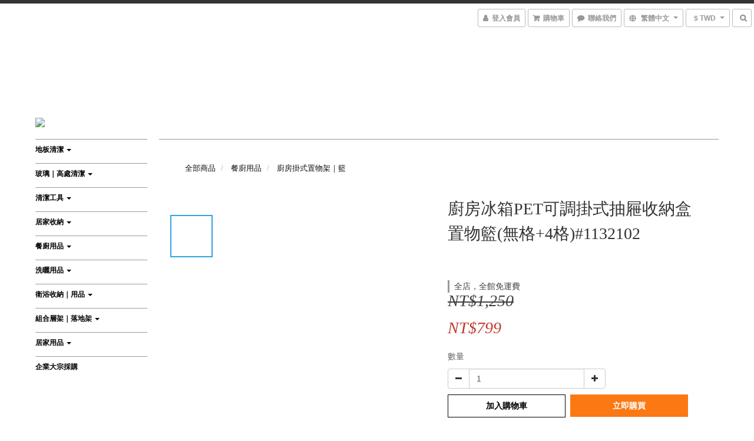

--- FILE ---
content_type: text/html; charset=utf-8
request_url: https://www.yolelifehome.com/products/1132102
body_size: 60108
content:
<!DOCTYPE html>
<html lang="zh-hant">
<head>

  
    <title ng-non-bindable>廚房冰箱PET可調掛式抽屜收納盒置物籃(無格2入+4格2入)#1132102</title>

  <meta name="description" content="小空間收納加倍 可調整尺寸掛置 隔板設計食材不混放 抽屜式拿取便利">

    <meta name="keywords" content="yole,悠樂居,勝利,victory,清潔,家居,收納,廚房,衛浴,園藝,生活,用品,工具,小物,寵物,業務用,日系,日本,抽屜架,收納架,置物架,收納盒,置物盒,簡約,純白,無印,掛式,免釘,免黏貼,伸縮,置物籃,收納籃,冰箱置物,冰箱收納,蔬果,冰箱,PET,可調,抽屜,收納盒,置物籃">



    <link rel="preload" href="https://cdn.shoplineapp.com/s/javascripts/currencies.js" as="script">

  <link rel="preload" href="https://cdn.shoplineapp.com/assets/fonts/fontawesome-webfont.woff2?v=4.7.0" as="font" type="font/woff2" crossorigin>



      <link rel="preload" as="image" href="https://shoplineimg.com/5964764f5956301727000c32/5fc8a4199b4da100175129ac/800x.webp?source_format=jpg" media="(max-height: 950px)">

<!-- locale meta -->

<meta name="viewport" content="width=device-width, initial-scale=1.0, viewport-fit=cover">

<meta name="mobile-web-app-capable" content="yes">
<meta name="format-detection" content="telephone=no" />

<meta name="google" value="notranslate">




    <script type="application/ld+json">
    {"@context":"https://schema.org","@type":"WebSite","name":"YOLE悠樂居 x VICTORY勝利 (官方網站)","url":"https://www.yolelifehome.com"}
    </script>


  <link rel="shortcut icon" type="image/png" href="https://img.shoplineapp.com/media/image_clips/650bbb3f30803a00110a0f6b/original.png?1695267647">

<!-- styles-->
<link rel="preconnect" href="https://fonts.gstatic.com">
<link href='https://fonts.googleapis.com/css?family=Open+Sans:300italic,400italic,600italic,700italic,800italic,400,300,600,700,800&display=swap' type='text/css' as="style" onload="this.rel='stylesheet'" />
<link href='https://fonts.googleapis.com/css?family=Source+Sans+Pro:200,300,400,600,700,900,200italic,300italic,400italic,600italic,700italic,900italic&display=swap' type='text/css' as="style" onload="this.rel='stylesheet'">
    <link rel="stylesheet" media="all" href="https://cdn.shoplineapp.com/assets/common-898e3d282d673c037e3500beff4d8e9de2ee50e01c27252b33520348e0b17da0.css" onload="" />

    <link rel="stylesheet" media="all" href="https://cdn.shoplineapp.com/assets/application-2cf2dbc52324adeef303693d883224cd4701b7a57a709b939703c1a9b0aa98b1.css" onload="" />

      <link rel="stylesheet" media="all" href="https://cdn.shoplineapp.com/assets/themes/chic-772a8fe61c2b50781c0d6435f61976fe89e02f2cd5fa36f2ad3e51031c7fe5a6.css" onload="" />






<style>
  :root {
      --buy-now-button-color: #fb7813;

    --cookie-consent-popup-z-index: 1000;
  }
</style>


  <link rel="stylesheet" media="all" href="https://cdn.shoplineapp.com/packs/css/intl_tel_input-0d9daf73.chunk.css" />




<!-- styles-->



<!-- GLOBAL CONTENT FOR HTML HEAD START-->
<!-- <link href='https://fonts.googleapis.com/css?family=Roboto+Condensed:400,100,300' rel='stylesheet' type='text/css'> -->

<!-- GLOBAL CONTENT FOR HTML HEAD END -->

    <style>
    .boxify-image {
      background-size: cover;
    }
    .boxify-image .boxify-image-wrap img,
    .boxify-image.sl-media img {
      object-fit: cover;
    }
    </style>

<!--- Site Ownership Data -->
    <meta name="google-site-verification" content="YUHhaoRgTqM-zB2KmdGhleRRix9LxBiAc-KHmSBTvNU">
<!--- Site Ownership Data End-->

<base href="/">

  <style>
    
  </style>
  <meta name="msvalidate.01" content="B41828FEE74DCECA71F41F502D663372" />
<meta name="google-site-verification" content="fJv2ONuynWLYxx8OgBasVENaN3gxYZSRfl6H7K5M1p0" />
<meta name="csrf-param" content="authenticity_token" />
<meta name="csrf-token" content="GeLqzSNpmkFsIKuKm/3jgUKmH8HUJ/nXZZtI6b5Ei9DuKh7csBnQYeMANsww6JsmbUvbfnS3UDEyBDqgSdja8g==" />


<!-- Start of Criteo one tag -->
<!-- End of Criteo one tag -->

<meta name="csrf-param" content="authenticity_token" />
<meta name="csrf-token" content="fBXIqV02jTi6r8f4he54rttyxrCbVQlrwxGkXEhsmaaL3Ty4zkbHGDWPWr4u+wAJ9J8CDzvFoI2UjtYVv/DIhA==" />
  

    <meta property="og:title" content="廚房冰箱PET可調掛式抽屜收納盒置物籃(無格2入+4格2入)#1132102">

  <meta property="og:type" content="product"/>

    <meta property="og:url" content="https://www.yolelifehome.com/products/1132102">
    <link rel="canonical" href="https://www.yolelifehome.com/products/1132102">

  <meta property="og:description" content="小空間收納加倍 可調整尺寸掛置 隔板設計食材不混放 抽屜式拿取便利">

    <meta property="og:image" content="https://img.shoplineapp.com/media/image_clips/5fc8a4199b4da100175129ac/original.jpg?1606984729">
    <meta name="thumbnail" content="https://img.shoplineapp.com/media/image_clips/5fc8a4199b4da100175129ac/original.jpg?1606984729">

    <meta property="fb:app_id" content="459948711539925">



<script type="text/javascript">
  window.mainConfig = JSON.parse('{\"sessionId\":\"\",\"merchantId\":\"5964764f5956301727000c32\",\"appCoreHost\":\"shoplineapp.com\",\"assetHost\":\"https://cdn.shoplineapp.com/packs/\",\"apiBaseUrl\":\"http://shoplineapp.com\",\"eventTrackApi\":\"https://events.shoplytics.com/api\",\"frontCommonsApi\":\"https://front-commons.shoplineapp.com/api\",\"appendToUrl\":\"\",\"env\":\"production\",\"merchantData\":{\"_id\":\"5964764f5956301727000c32\",\"addon_limit_enabled\":false,\"base_country_code\":\"TW\",\"base_currency\":{\"id\":\"twd\",\"iso_code\":\"TWD\",\"alternate_symbol\":\"NT$\",\"name\":\"New Taiwan Dollar\",\"symbol_first\":true,\"subunit_to_unit\":1},\"base_currency_code\":\"TWD\",\"beta_feature_keys\":[\"promotions_setup\",\"promotions_apply\",\"hide_coupon\",\"checkout_v2\"],\"brand_home_url\":\"https://www.yolelifehome.com\",\"checkout_setting\":{\"enable_membership_autocheck\":true,\"enable_subscription_autocheck\":false,\"enforce_user_login_on_checkout\":false,\"enable_sc_fast_checkout\":false,\"multi_checkout\":{\"enabled\":false}},\"current_plan_key\":\"basket\",\"current_theme_key\":\"chic\",\"delivery_option_count\":6,\"enabled_stock_reminder\":false,\"handle\":\"yolelifehome\",\"identifier\":\"\",\"instagram_access_token\":\"\",\"instagram_id\":\"\",\"invoice_activation\":\"inactive\",\"is_image_service_enabled\":true,\"mobile_logo_media_url\":\"https://img.shoplineapp.com/media/image_clips/650bbb3de8e2a5000e051718/original.png?1695267645\",\"name\":\"YOLE悠樂居 x VICTORY勝利 (官方網站)\",\"order_setting\":{\"invoice_activation\":\"inactive\",\"short_message_activation\":\"inactive\",\"stock_reminder_activation\":\"false\",\"default_out_of_stock_reminder\":false,\"auto_cancel_expired_orders\":true,\"enabled_order_auth_expiry\":true,\"enforce_user_login_on_checkout\":true,\"enabled_location_id\":true,\"custom_fields\":[{\"type\":\"textarea\",\"label\":\"※ 親愛的顧客，提醒您：如您需要開立三聯式發票，請於結帳頁面「備註」欄位中填寫您需要開立的發票抬頭及統一編號，謝謝！\",\"name_translations\":{\"zh-hant\":\"※ 親愛的顧客，提醒您：如您需要開立三聯式發票，請於結帳頁面「備註」欄位中填寫您需要開立的發票抬頭及統一編號，謝謝！\"},\"hint_translations\":{\"en\":\"\",\"zh-hant\":\"\"}}],\"invoice\":{\"tax_id\":\"\"},\"facebook_messenging\":{\"status\":\"deactivated\"}},\"payment_method_count\":8,\"product_setting\":{\"enabled_product_review\":true,\"variation_display\":\"swatches\",\"price_range_enabled\":true,\"preorder_add_to_cart_button_display\":\"depend_on_stock\"},\"promotion_setting\":{\"show_promotion_reminder\":true,\"multi_order_discount_strategy\":\"order_or_tier_promotion\",\"order_promotions_ignore_exclude_product\":true,\"order_gift_threshold_mode\":\"after_price_discounts\",\"order_free_shipping_threshold_mode\":\"after_all_discounts\",\"category_item_gift_threshold_mode\":\"before_discounts\",\"category_item_free_shipping_threshold_mode\":\"before_discounts\"},\"rollout_keys\":[\"2FA_google_authenticator\",\"3_layer_category\",\"3_layer_navigation\",\"3_layer_variation\",\"711_CB_13countries\",\"711_CB_pickup_TH\",\"711_c2b_report_v2\",\"711_cross_delivery\",\"AdminCancelRecurringSubscription_V1\",\"MC_manual_order\",\"MO_Apply_Coupon_Code\",\"StaffCanBeDeleted_V1\",\"SummaryStatement_V1\",\"UTM_export\",\"UTM_register\",\"abandoned_cart_notification\",\"add_system_fontstyle\",\"add_to_cart_revamp\",\"addon_products_limit_10\",\"addon_products_limit_unlimited\",\"addon_quantity\",\"address_format_batch2\",\"address_format_jp\",\"address_format_my\",\"address_format_us\",\"address_format_vn\",\"admin_app_extension\",\"admin_clientele_profile\",\"admin_custom_domain\",\"admin_image_service\",\"admin_logistic_bank_account\",\"admin_manual_order\",\"admin_realtime\",\"admin_vietnam_dong\",\"adminapp_order_form\",\"adminapp_wa_contacts_list\",\"ads_system_new_tab\",\"adyen_my_sc\",\"affiliate_by_product\",\"affiliate_dashboard\",\"affiliate_kol_report_appstore\",\"alipay_hk_sc\",\"android_pos_agent_clockin_n_out\",\"android_pos_purchase_order_partial_in_storage\",\"android_pos_save_send_receipt\",\"android_pos_v2_force_upgrade_version_1-50-0_date_2025-08-30\",\"app_categories_filtering\",\"app_multiplan\",\"app_subscription_prorated_billing\",\"apply_multi_order_discount\",\"apps_store\",\"apps_store_blog\",\"apps_store_fb_comment\",\"apps_store_wishlist\",\"appstore_free_trial\",\"archive_order_data\",\"archive_order_ui\",\"assign_products_to_category\",\"auth_flow_revamp\",\"auto_credit_percentage\",\"auto_credit_recurring\",\"auto_reply_comment\",\"auto_save_sf_plus_address\",\"basket_comparising_link_CNY\",\"basket_comparising_link_HKD\",\"basket_comparising_link_TWD\",\"basket_invoice_field\",\"basket_pricing_page_cny\",\"basket_pricing_page_hkd\",\"basket_pricing_page_myr\",\"basket_pricing_page_sgd\",\"basket_pricing_page_thb\",\"basket_pricing_page_twd\",\"basket_pricing_page_usd\",\"basket_pricing_page_vnd\",\"basket_subscription_coupon\",\"basket_subscription_email\",\"bianco_setting\",\"bidding_select_product\",\"bing_ads\",\"birthday_format_v2\",\"block_gtm_for_lighthouse\",\"blog\",\"blog_app\",\"blog_revamp_admin\",\"blog_revamp_admin_category\",\"blog_revamp_doublewrite\",\"blog_revamp_related_products\",\"blog_revamp_shop_category\",\"blog_revamp_singleread\",\"breadcrumb\",\"broadcast_advanced_filters\",\"broadcast_analytics\",\"broadcast_clone\",\"broadcast_email_html\",\"broadcast_facebook_template\",\"broadcast_line_template\",\"broadcast_unsubscribe_email\",\"bulk_action_customer\",\"bulk_action_product\",\"bulk_import_multi_lang\",\"bulk_payment_delivery_setting\",\"bulk_printing_labels_711C2C\",\"bulk_update_dynamic_fields\",\"bulk_update_job\",\"bulk_update_new_fields\",\"bulk_update_product_download_with_filter\",\"bulk_update_tag\",\"bundle_add_type\",\"bundle_group\",\"bundle_page\",\"bundle_pricing\",\"bundle_promotion_apply_enhancement\",\"bundle_stackable\",\"buy_button\",\"buy_now_button\",\"buyandget_promotion\",\"callback_service\",\"cancel_order_by_customer\",\"cancel_order_by_customer_v2\",\"cart_addon\",\"cart_addon_condition\",\"cart_addon_limit\",\"cart_use_product_service\",\"cart_uuid\",\"category_banner_multiple\",\"category_limit_unlimited\",\"category_sorting\",\"channel_fb\",\"channel_integration\",\"channel_line\",\"charge_shipping_fee_by_product_qty\",\"chat_widget\",\"chat_widget_facebook\",\"chat_widget_livechat\",\"checkout_membercheckbox_toggle\",\"checkout_setting\",\"cn_pricing_page_2019\",\"combine_orders_app\",\"component_h1_tag\",\"connect_new_facebookpage\",\"consolidated_billing\",\"cookie_consent\",\"country_code\",\"coupon_center_back_to_cart\",\"coupon_notification\",\"coupon_v2\",\"create_staff_revamp\",\"credit_amount_condition_hidden\",\"credit_installment_payment_fee_hidden\",\"credit_point_triggerpoint\",\"crm_email_custom\",\"crm_notify_preview\",\"crm_sms_custom\",\"crm_sms_notify\",\"cross_shop_tracker\",\"custom_css\",\"custom_home_delivery_tw\",\"custom_notify\",\"custom_order_export\",\"customer_advanced_filter\",\"customer_coupon\",\"customer_custom_field_limit_5\",\"customer_data_secure\",\"customer_edit\",\"customer_export_v2\",\"customer_group\",\"customer_group_analysis\",\"customer_group_filter_p2\",\"customer_group_filter_p3\",\"customer_group_regenerate\",\"customer_group_sendcoupon\",\"customer_import_50000_failure_report\",\"customer_import_v2\",\"customer_import_v3\",\"customer_list\",\"customer_new_report\",\"customer_referral_notify\",\"customer_search_match\",\"customer_tag\",\"dashboard_v2\",\"dashboard_v2_revamp\",\"date_picker_v2\",\"deep_link_support_linepay\",\"deep_link_support_payme\",\"deep_search\",\"default_theme_ultrachic\",\"delivery_time\",\"delivery_time_with_quantity\",\"design_submenu\",\"dev_center_app_store\",\"disable_footer_brand\",\"disable_old_upgrade_reminder\",\"domain_applicable\",\"doris_bien_setting\",\"dusk_setting\",\"ec_order_unlimit\",\"ecpay_expirydate\",\"ecpay_payment_gateway\",\"einvoice_bulk_update\",\"einvoice_edit\",\"einvoice_newlogic\",\"email_credit_expire_notify\",\"email_custom\",\"email_member_forget_password_notify\",\"email_member_register_notify\",\"email_order_notify\",\"email_verification\",\"enable_body_script\",\"enable_calculate_api_promotion_apply\",\"enable_calculate_api_promotion_filter\",\"enable_cart_api\",\"enable_cart_service\",\"enable_corejs_splitting\",\"enable_lazysizes_image_tag\",\"enable_new_css_bundle\",\"enable_order_status_callback_revamp_for_promotion\",\"enable_order_status_callback_revamp_for_storefront\",\"enable_promotion_usage_record\",\"enable_shopjs_splitting\",\"enhanced_catalog_feed\",\"exclude_product\",\"exclude_product_v2\",\"execute_shipment_permission\",\"export_inventory_report_v2\",\"express_cart\",\"express_checkout_pages\",\"facebook_ads\",\"facebook_dia\",\"facebook_line_promotion_notify\",\"facebook_login\",\"facebook_messenger_subscription\",\"facebook_notify\",\"facebook_pixel_manager\",\"fb_comment_app\",\"fb_entrance_optimization\",\"fb_feed_unlimit\",\"fb_group\",\"fb_multi_category_feed\",\"fb_pixel_matching\",\"fb_pixel_v2\",\"fb_post_management\",\"fb_product_set\",\"fb_ssapi\",\"fb_sub_button\",\"fbe_oe\",\"fbe_shop\",\"fbe_v2\",\"fbe_v2_edit\",\"feature_alttag_phase1\",\"feature_alttag_phase2\",\"flash_price_campaign\",\"fm_order_receipt\",\"fmt_c2c_newlabel\",\"fmt_revision\",\"footer_builder\",\"footer_builder_new\",\"form_builder\",\"form_builder_access\",\"form_builder_user_management\",\"form_builder_v2_elements\",\"form_builder_v2_receiver\",\"form_builder_v2_report\",\"get_coupon\",\"get_promotions_by_cart\",\"gift_shipping_promotion_discount_condition\",\"gifts_limit_10\",\"gifts_limit_unlimited\",\"gmv_revamp\",\"godaddy\",\"google_ads_api\",\"google_ads_manager\",\"google_analytics_4\",\"google_analytics_manager\",\"google_dynamic_remarketing_tag\",\"google_enhanced_conversions\",\"google_preorder_feed\",\"google_product_category_3rdlayer\",\"google_recaptcha\",\"google_remarketing_manager\",\"google_signup_login\",\"google_tag_manager\",\"gp_tw_sc\",\"group_url_bind_post_live\",\"h2_tag_phase1\",\"hct_logistics_bills_report\",\"hidden_product\",\"hidden_product_p2\",\"hide_credit_point_record_balance\",\"hk_pricing_page_2019\",\"hkd_pricing_page_disabled_2020\",\"ig_browser_notify\",\"ig_live\",\"ig_login_entrance\",\"ig_new_api\",\"image_gallery\",\"image_gallery_p2\",\"image_host_by_region\",\"image_limit_30000\",\"image_widget_mobile\",\"instagram_create_post\",\"instagram_post_sales\",\"instant_order_form\",\"integrated_label_711\",\"integrated_sfexpress\",\"integration_one\",\"inventory_change_reason\",\"inventory_search_v2\",\"job_api_products_export\",\"job_api_user_export\",\"job_product_import\",\"jquery_v3\",\"kingsman_v2_setting\",\"layout_engine_service_kingsman_blogs\",\"layout_engine_service_kingsman_member_center\",\"layout_engine_service_kingsman_promotions\",\"line_ads_tag\",\"line_broadcast\",\"line_login\",\"line_login_mobile\",\"line_point_cpa_tag\",\"line_shopping_new_fields\",\"live_after_keyword\",\"live_announce_bids\",\"live_announce_buyer\",\"live_bidding\",\"live_bulk_checkoutlink\",\"live_bulk_edit\",\"live_checkout_notification\",\"live_checkout_notification_all\",\"live_checkout_notification_message\",\"live_comment_discount\",\"live_comment_robot\",\"live_create_product_v2\",\"live_crosspost\",\"live_dashboard_product\",\"live_event_discount\",\"live_exclusive_price\",\"live_fb_group\",\"live_fhd_video\",\"live_general_settings\",\"live_group_event\",\"live_host_panel\",\"live_ig_messenger_broadcast\",\"live_ig_product_recommend\",\"live_im_switch\",\"live_keyword_switch\",\"live_line_broadcast\",\"live_line_multidisplay\",\"live_luckydraw_enhancement\",\"live_messenger_broadcast\",\"live_order_block\",\"live_print_advanced\",\"live_product_recommend\",\"live_shopline_keyword\",\"live_stream_settings\",\"locale_revamp\",\"logistic_bill_v2_711_b2c\",\"logistic_bill_v2_711_c2c\",\"logo_favicon\",\"luckydraw_products\",\"luckydraw_qualification\",\"manual_activation\",\"manual_order\",\"manual_order_7-11\",\"manual_order_ec_to_sc\",\"manually_bind_post\",\"marketing_affiliate\",\"marketing_affiliate_p2\",\"mc-history-instant\",\"mc_711crossborder\",\"mc_ad_tag\",\"mc_assign_message\",\"mc_auto_bind_member\",\"mc_autoreply_question\",\"mc_broadcast\",\"mc_bulk_read\",\"mc_chatbot_template\",\"mc_delete_message\",\"mc_edit_cart\",\"mc_history_instant\",\"mc_history_post\",\"mc_im\",\"mc_inbox_autoreply\",\"mc_instant_notifications\",\"mc_invoicetitle_optional\",\"mc_keyword_autotagging\",\"mc_line_broadcast\",\"mc_line_cart\",\"mc_logistics_hct\",\"mc_logistics_tcat\",\"mc_manage_blacklist\",\"mc_mark_todo\",\"mc_new_menu\",\"mc_phone_tag\",\"mc_reminder_unpaid\",\"mc_reply_pic\",\"mc_setting_message\",\"mc_setting_orderform\",\"mc_shop_message_refactor\",\"mc_sort_waitingtime\",\"mc_sort_waitingtime_new\",\"mc_tw_invoice\",\"media_gcp_upload\",\"member_center_profile_revamp\",\"member_import_notify\",\"member_info_reward\",\"member_info_reward_subscription\",\"member_password_setup_notify\",\"membership_tier_double_write\",\"memebr_center_point_credit_revamp\",\"menu_limit_100\",\"merchant_automatic_payment_setting\",\"message_center_v3\",\"message_revamp\",\"mo_remove_discount\",\"mobile_and_email_signup\",\"mobile_signup_p2\",\"modularize_address_format\",\"molpay_credit_card\",\"multi_lang\",\"multicurrency\",\"my_pricing_page_2019\",\"myapp_reauth_alert\",\"myr_pricing_page_disabled_2020\",\"new_app_subscription\",\"new_layout_for_mobile_and_pc\",\"new_onboarding_flow\",\"new_return_management\",\"new_settings_apply_all_promotion\",\"new_signup_flow\",\"new_sinopac_3d\",\"notification_custom_sending_time\",\"npb_theme_philia\",\"npb_widget_font_size_color\",\"ob_revamp\",\"ob_sgstripe\",\"ob_twecpay\",\"oceanpay\",\"old_fbe_removal\",\"onboarding_basketplan\",\"onboarding_handle\",\"one_new_filter\",\"one_page_store\",\"one_page_store_1000\",\"one_page_store_checkout\",\"one_page_store_clone\",\"one_page_store_product_set\",\"online_credit_redemption_toggle\",\"online_store_design\",\"online_store_design_setup_guide_basketplan\",\"order_add_to_cart\",\"order_archive_calculation_revamp_crm_amount\",\"order_archive_calculation_revamp_crm_member\",\"order_archive_product_testing\",\"order_archive_testing\",\"order_archive_testing_crm\",\"order_archive_testing_order_details\",\"order_archive_testing_return_order\",\"order_confirmation_slip_upload\",\"order_custom_field_limit_5\",\"order_custom_notify\",\"order_decoupling_product_revamp\",\"order_discount_stackable\",\"order_export_366day\",\"order_export_v2\",\"order_filter_shipped_date\",\"order_message_broadcast\",\"order_new_source\",\"order_promotion_split\",\"order_search_custom_field\",\"order_search_sku\",\"order_select_across_pages\",\"order_sms_notify\",\"order_split\",\"order_status_non_automation\",\"order_status_tag_color\",\"orderemail_new_logic\",\"other_custom_notify\",\"out_of_stock_order\",\"page_builder_revamp\",\"page_builder_revamp_theme_setting\",\"page_builder_revamp_theme_setting_initialized\",\"page_builder_section_cache_enabled\",\"page_builder_widget_accordion\",\"page_builder_widget_blog\",\"page_builder_widget_category\",\"page_builder_widget_collage\",\"page_builder_widget_countdown\",\"page_builder_widget_custom_liquid\",\"page_builder_widget_instagram\",\"page_builder_widget_product_text\",\"page_builder_widget_subscription\",\"page_builder_widget_video\",\"page_limit_unlimited\",\"page_view_cache\",\"pakpobox\",\"partial_free_shipping\",\"payme\",\"payment_condition\",\"payment_fee_config\",\"payment_image\",\"payment_slip_notify\",\"paypal_upgrade\",\"pdp_image_lightbox\",\"pdp_image_lightbox_icon\",\"pending_subscription\",\"philia_setting\",\"pickup_remember_store\",\"plp_label_wording\",\"plp_product_seourl\",\"pos_only_product_settings\",\"pos_retail_store_price\",\"pos_setup_guide_basketplan\",\"post_cancel_connect\",\"post_commerce_stack_comment\",\"post_fanpage_luckydraw\",\"post_fb_group\",\"post_general_setting\",\"post_lock_pd\",\"post_sales_dashboard\",\"postsale_auto_reply\",\"postsale_create_post\",\"postsale_ig_auto_reply\",\"postsales_connect_multiple_posts\",\"preorder_limit\",\"product_cost_permission\",\"product_feed_info\",\"product_feed_manager_availability\",\"product_feed_revamp\",\"product_index_v2\",\"product_info\",\"product_limit_1000\",\"product_log_v2\",\"product_page_limit_10\",\"product_quantity_update\",\"product_recommendation_abtesting\",\"product_revamp_doublewrite\",\"product_revamp_singleread\",\"product_review_import\",\"product_review_import_installable\",\"product_review_plp\",\"product_search\",\"product_summary\",\"promotion_blacklist\",\"promotion_filter_by_date\",\"promotion_first_purchase\",\"promotion_first_purchase_channel\",\"promotion_hour\",\"promotion_limit_100\",\"promotion_limit_unlimited\",\"promotion_minitem\",\"promotion_page\",\"promotion_page_reminder\",\"promotion_page_seo_button\",\"promotion_record_archive_test\",\"promotion_reminder\",\"promotion_revamp_phase1-1\",\"purchase_limit_campaign\",\"quick_answer\",\"recaptcha_reset_pw\",\"redirect_301_settings\",\"rejected_bill_reminder\",\"remove_fblike_sc\",\"repay_cookie\",\"replace_janus_interface\",\"replace_lms_old_oa_interface\",\"reports\",\"revert_credit_p2\",\"revert_credit_status\",\"sales_dashboard\",\"sangria_setting\",\"sc_advanced_keyword\",\"sc_alipay_standard\",\"sc_atm\",\"sc_auto_bind_member\",\"sc_autodetect_address\",\"sc_autodetect_paymentslip\",\"sc_autoreply_icebreaker\",\"sc_clearcart\",\"sc_clearcart_all\",\"sc_comment_label\",\"sc_comment_list\",\"sc_conversations_statistics_sunset\",\"sc_download_adminapp\",\"sc_group_pm_commentid\",\"sc_group_webhook\",\"sc_intercom\",\"sc_list_search\",\"sc_mo_711emap\",\"sc_outstock_msg\",\"sc_overall_statistics_api_v3\",\"sc_pickup\",\"sc_product_variation\",\"sc_slp_subscription_promotion\",\"sc_standard\",\"sc_store_pickup\",\"sc_wa_message_report\",\"scheduled_home_page\",\"search_function_image_gallery\",\"security_center\",\"select_all_customer\",\"select_all_inventory\",\"send_coupon_notification\",\"session_expiration_period\",\"setup_guide_basketplan\",\"sfexpress_centre\",\"sfexpress_eflocker\",\"sfexpress_service\",\"sfexpress_store\",\"sg_onboarding_currency\",\"share_cart_link\",\"shop_builder_plp\",\"shop_category_filter\",\"shop_category_filter_bulk_action\",\"shop_product_search_rate_limit\",\"shop_related_recaptcha\",\"shop_template_advanced_setting\",\"shopback_cashback\",\"shopline_captcha\",\"shopline_email_captcha\",\"shopline_product_reviews\",\"shoplytics_api_ordersales_v4\",\"shoplytics_api_psa_wide_table\",\"shoplytics_benchmark\",\"shoplytics_broadcast_api_v3\",\"shoplytics_channel_store_permission\",\"shoplytics_credit_analysis\",\"shoplytics_customer_refactor_api_v3\",\"shoplytics_date_picker_v2\",\"shoplytics_event_realtime_refactor_api_v3\",\"shoplytics_events_api_v3\",\"shoplytics_export_flex\",\"shoplytics_homepage_v2\",\"shoplytics_invoices_api_v3\",\"shoplytics_lite\",\"shoplytics_membership_tier_growth\",\"shoplytics_orders_api_v3\",\"shoplytics_ordersales_v3\",\"shoplytics_payments_api_v3\",\"shoplytics_product_revamp_api_v3\",\"shoplytics_promotions_api_v3\",\"shoplytics_psa_multi_stores_export\",\"shoplytics_psa_sub_categories\",\"shoplytics_rfim_enhancement_v3\",\"shoplytics_session_metrics\",\"shoplytics_staff_api_v3\",\"shoplytics_to_hd\",\"shopping_session_enabled\",\"signin_register_revamp\",\"skya_setting\",\"sl_logistics_bulk_action\",\"sl_logistics_fmt_freeze\",\"sl_logistics_modularize\",\"sl_payment_alipay\",\"sl_payment_cc\",\"sl_payment_standard_v2\",\"sl_payment_type_check\",\"sl_payments_apple_pay\",\"sl_payments_cc_promo\",\"sl_payments_my_cc\",\"sl_payments_my_fpx\",\"sl_payments_sg_cc\",\"sl_payments_tw_cc\",\"sl_pos_admin_cancel_order\",\"sl_pos_admin_delete_order\",\"sl_pos_admin_inventory_transfer\",\"sl_pos_admin_order_archive_testing\",\"sl_pos_admin_purchase_order\",\"sl_pos_admin_register_shift\",\"sl_pos_admin_staff\",\"sl_pos_agent_by_channel\",\"sl_pos_agent_clockin_n_out\",\"sl_pos_agent_performance\",\"sl_pos_android_A4_printer\",\"sl_pos_android_check_cart_items_with_local_db\",\"sl_pos_android_order_reduction\",\"sl_pos_android_receipt_enhancement\",\"sl_pos_app_order_archive_testing\",\"sl_pos_app_transaction_filter_enhance\",\"sl_pos_bugfender_log_reduction\",\"sl_pos_bulk_import_update_enhancement\",\"sl_pos_check_duplicate_create_order\",\"sl_pos_claim_coupon\",\"sl_pos_convert_order_to_cart_by_snapshot\",\"sl_pos_customerID_duplicate_check\",\"sl_pos_customer_info_enhancement\",\"sl_pos_customized_price\",\"sl_pos_disable_touchid_unlock\",\"sl_pos_discount\",\"sl_pos_einvoice_refactor\",\"sl_pos_feature_permission\",\"sl_pos_force_upgrade_1-109-0\",\"sl_pos_force_upgrade_1-110-1\",\"sl_pos_free_gifts_promotion\",\"sl_pos_from_Swift_to_OC\",\"sl_pos_iOS_A4_printer\",\"sl_pos_iOS_app_transaction_filter_enhance\",\"sl_pos_iOS_cashier_revamp_cart\",\"sl_pos_iOS_cashier_revamp_product_list\",\"sl_pos_iPadOS_version_upgrade_remind_16_0_0\",\"sl_pos_initiate_couchbase\",\"sl_pos_inventory_count\",\"sl_pos_inventory_count_difference_reason\",\"sl_pos_inventory_count_for_selected_products\",\"sl_pos_inventory_feature_module\",\"sl_pos_inventory_transfer_insert_enhancement\",\"sl_pos_inventory_transfer_request\",\"sl_pos_invoice_product_name_filter\",\"sl_pos_invoice_swiftUI_revamp\",\"sl_pos_invoice_toast_show\",\"sl_pos_ios_receipt_info_enhancement\",\"sl_pos_ios_small_label_enhancement\",\"sl_pos_ios_version_upgrade_remind\",\"sl_pos_itc\",\"sl_pos_logo_terms_and_condition\",\"sl_pos_new_report_customer_analysis\",\"sl_pos_new_report_daily_payment_methods\",\"sl_pos_new_report_overview\",\"sl_pos_new_report_product_preorder\",\"sl_pos_new_report_transaction_detail\",\"sl_pos_no_minimum_age\",\"sl_pos_order_refactor_admin\",\"sl_pos_order_upload_using_pos_service\",\"sl_pos_partial_return\",\"sl_pos_password_setting_refactor\",\"sl_pos_payment\",\"sl_pos_payment_method_picture\",\"sl_pos_payment_method_prioritized_and_hidden\",\"sl_pos_payoff_preorder\",\"sl_pos_product_add_to_cart_refactor\",\"sl_pos_product_variation_ui\",\"sl_pos_promotion\",\"sl_pos_purchase_order_onlinestore\",\"sl_pos_purchase_order_partial_in_storage\",\"sl_pos_receipt_information\",\"sl_pos_receipt_preorder_return_enhancement\",\"sl_pos_receipt_swiftUI_revamp\",\"sl_pos_register_shift\",\"sl_pos_report_shoplytics_psi\",\"sl_pos_revert_credit\",\"sl_pos_save_send_receipt\",\"sl_pos_show_coupon\",\"sl_pos_stock_refactor\",\"sl_pos_supplier_refactor\",\"sl_pos_toast_revamp\",\"sl_pos_transaction_conflict\",\"sl_pos_transaction_view_admin\",\"sl_pos_transfer_onlinestore\",\"sl_pos_user_permission\",\"sl_pos_variation_setting_refactor\",\"sl_purchase_order_search_create_enhancement\",\"slp_bank_promotion\",\"slp_product_subscription\",\"slp_remember_credit_card\",\"slp_swap\",\"smart_omo_appstore\",\"smart_product_recommendation\",\"smart_product_recommendation_regular\",\"smart_recommended_related_products\",\"sms_custom\",\"sms_with_shop_name\",\"social_channel_revamp\",\"social_channel_user\",\"social_name_in_order\",\"sso_lang_th\",\"sso_lang_vi\",\"staff_elasticsearch\",\"staff_limit_5\",\"staff_service_migration\",\"static_resource_host_by_region\",\"stop_slp_approvedemail\",\"storefront_app_extension\",\"storefront_return\",\"stripe_3d_secure\",\"stripe_3ds_cny\",\"stripe_3ds_hkd\",\"stripe_3ds_myr\",\"stripe_3ds_sgd\",\"stripe_3ds_thb\",\"stripe_3ds_usd\",\"stripe_3ds_vnd\",\"stripe_google_pay\",\"stripe_payment_intents\",\"stripe_radar\",\"stripe_subscription_my_account\",\"structured_data\",\"sub_sgstripe\",\"subscription_config_edit\",\"subscription_config_edit_delivery_payment\",\"subscription_currency\",\"tappay_3D_secure\",\"tappay_sdk_v2_3_2\",\"tappay_sdk_v3\",\"tax_inclusive_setting\",\"taxes_settings\",\"tcat_711pickup_sl_logisitics\",\"tcat_logistics_bills_report\",\"tcat_newlabel\",\"th_pricing_page_2020\",\"thb_pricing_page_disabled_2020\",\"theme_bianco\",\"theme_doris_bien\",\"theme_kingsman_v2\",\"theme_level_3\",\"theme_sangria\",\"theme_ultrachic\",\"tnc-checkbox\",\"toggle_mobile_category\",\"tw_app_shopback_cashback\",\"tw_fm_sms\",\"tw_pricing_page_2019\",\"tw_stripe_subscription\",\"twd_pricing_page_disabled_2020\",\"uc_integration\",\"uc_v2_endpoints\",\"ultra_setting\",\"unified_admin\",\"use_ngram_for_order_search\",\"user_center_social_channel\",\"variant_image_selector\",\"variant_saleprice_cost_weight\",\"variation_label_swatches\",\"varm_setting\",\"vn_pricing_page_2020\",\"vnd_pricing_page_disabled_2020\",\"whatsapp_extension\",\"whatsapp_order_form\",\"whatsapp_orderstatus_toggle\",\"yahoo_dot\",\"zotabox_installable\"],\"shop_default_home_url\":\"https://yolelifehome.shoplineapp.com\",\"shop_status\":\"open\",\"show_sold_out\":false,\"sl_payment_merchant_id\":\"2642028100804820992\",\"supported_languages\":[\"en\",\"zh-hant\"],\"tags\":[\"life\"],\"time_zone\":\"Asia/Taipei\",\"updated_at\":\"2026-01-20T05:25:40.065Z\",\"user_setting\":{\"_id\":\"5964764f5956301727000c35\",\"created_at\":\"2017-07-11T06:55:11.647Z\",\"data\":{\"general_fields\":[{\"type\":\"gender\",\"options\":{\"order\":{\"include\":\"true\",\"required\":\"true\"},\"signup\":{\"include\":\"true\",\"required\":\"true\"},\"profile\":{\"include\":\"true\",\"required\":\"true\"}}},{\"type\":\"birthday\",\"options\":{\"order\":{\"include\":\"true\",\"required\":\"false\"},\"signup\":{\"include\":\"true\",\"required\":\"true\"},\"profile\":{\"include\":\"true\",\"required\":\"true\"}}}],\"minimum_age_limit\":\"13\",\"custom_fields\":[],\"signup_method\":\"email\",\"sms_verification\":{\"status\":\"false\",\"supported_countries\":[\"*\"]},\"facebook_login\":{\"status\":\"active\",\"app_id\":\"459948711539925\"},\"enable_facebook_comment\":{\"status\":\"active\"},\"facebook_comment\":\"\",\"line_login\":\"\",\"recaptcha_signup\":{\"status\":\"false\",\"site_key\":\"\"},\"email_verification\":{\"status\":\"false\"},\"login_with_verification\":{\"status\":\"false\"},\"upgrade_reminder\":\"\",\"enable_member_point\":false,\"enable_user_credit\":true,\"birthday_format\":\"YYYY/MM/DD\",\"send_birthday_credit_period\":\"daily\",\"member_info_reward\":{\"enabled\":false,\"reward_on\":[],\"coupons\":{\"enabled\":false,\"promotion_ids\":[]}},\"enable_age_policy\":false},\"item_type\":\"\",\"key\":\"users\",\"name\":null,\"owner_id\":\"5964764f5956301727000c32\",\"owner_type\":\"Merchant\",\"publish_status\":\"published\",\"status\":\"active\",\"updated_at\":\"2023-10-26T04:52:28.813Z\",\"value\":null}},\"localeData\":{\"loadedLanguage\":{\"name\":\"繁體中文\",\"code\":\"zh-hant\"},\"supportedLocales\":[{\"name\":\"English\",\"code\":\"en\"},{\"name\":\"繁體中文\",\"code\":\"zh-hant\"}]},\"currentUser\":null,\"themeSettings\":{\"categories_collapsed\":false,\"image_fill\":true,\"is_multicurrency_enabled\":true,\"category_page\":\"48\",\"mobile_categories_collapsed\":true,\"enabled_quick_cart\":true,\"facebook_comment\":true,\"show_promotions_on_product\":true,\"opens_in_new_tab\":true,\"enabled_wish_list\":false,\"hide_language_selector\":false,\"mobile_categories_removed\":false,\"buy_now_button\":{\"enabled\":true,\"color\":\"fb7813\"},\"variation_image_selector_enabled\":true,\"variation_image_selector_variation\":1,\"plp_variation_selector\":{\"enabled\":true,\"show_variation\":1},\"hide_share_buttons\":true,\"goto_top\":true,\"enable_gdpr_cookies_banner\":false,\"plp_wishlist\":false,\"variation_image_style\":\"square\",\"variation_image_size\":\"md\",\"product_name_align\":\"center\",\"product_custom_label_style\":\"rounded-rectangle\",\"show_products_total\":false,\"messages_enabled\":true,\"hide_languages\":\"\",\"plp_variation_display_type\":\"hidden\",\"plp_variation_display_variation\":\"1\",\"plp_variation_display\":{\"type\":\"hidden\",\"show_variation\":\"1\"}},\"isMultiCurrencyEnabled\":true,\"features\":{\"plans\":{\"free\":{\"member_price\":false,\"cart_addon\":false,\"google_analytics_ecommerce\":false,\"membership\":false,\"shopline_logo\":true,\"user_credit\":{\"manaul\":false,\"auto\":false},\"variant_image_selector\":false},\"standard\":{\"member_price\":false,\"cart_addon\":false,\"google_analytics_ecommerce\":false,\"membership\":false,\"shopline_logo\":true,\"user_credit\":{\"manaul\":false,\"auto\":false},\"variant_image_selector\":false},\"starter\":{\"member_price\":false,\"cart_addon\":false,\"google_analytics_ecommerce\":false,\"membership\":false,\"shopline_logo\":true,\"user_credit\":{\"manaul\":false,\"auto\":false},\"variant_image_selector\":false},\"pro\":{\"member_price\":false,\"cart_addon\":false,\"google_analytics_ecommerce\":false,\"membership\":false,\"shopline_logo\":false,\"user_credit\":{\"manaul\":false,\"auto\":false},\"variant_image_selector\":false},\"business\":{\"member_price\":false,\"cart_addon\":false,\"google_analytics_ecommerce\":true,\"membership\":true,\"shopline_logo\":false,\"user_credit\":{\"manaul\":false,\"auto\":false},\"facebook_comments_plugin\":true,\"variant_image_selector\":false},\"basic\":{\"member_price\":false,\"cart_addon\":false,\"google_analytics_ecommerce\":false,\"membership\":false,\"shopline_logo\":false,\"user_credit\":{\"manaul\":false,\"auto\":false},\"variant_image_selector\":false},\"basic2018\":{\"member_price\":false,\"cart_addon\":false,\"google_analytics_ecommerce\":false,\"membership\":false,\"shopline_logo\":true,\"user_credit\":{\"manaul\":false,\"auto\":false},\"variant_image_selector\":false},\"sc\":{\"member_price\":false,\"cart_addon\":false,\"google_analytics_ecommerce\":true,\"membership\":false,\"shopline_logo\":true,\"user_credit\":{\"manaul\":false,\"auto\":false},\"facebook_comments_plugin\":true,\"facebook_chat_plugin\":true,\"variant_image_selector\":false},\"advanced\":{\"member_price\":false,\"cart_addon\":false,\"google_analytics_ecommerce\":true,\"membership\":false,\"shopline_logo\":false,\"user_credit\":{\"manaul\":false,\"auto\":false},\"facebook_comments_plugin\":true,\"facebook_chat_plugin\":true,\"variant_image_selector\":false},\"premium\":{\"member_price\":true,\"cart_addon\":true,\"google_analytics_ecommerce\":true,\"membership\":true,\"shopline_logo\":false,\"user_credit\":{\"manaul\":true,\"auto\":true},\"google_dynamic_remarketing\":true,\"facebook_comments_plugin\":true,\"facebook_chat_plugin\":true,\"wish_list\":true,\"facebook_messenger_subscription\":true,\"product_feed\":true,\"express_checkout\":true,\"variant_image_selector\":true},\"enterprise\":{\"member_price\":true,\"cart_addon\":true,\"google_analytics_ecommerce\":true,\"membership\":true,\"shopline_logo\":false,\"user_credit\":{\"manaul\":true,\"auto\":true},\"google_dynamic_remarketing\":true,\"facebook_comments_plugin\":true,\"facebook_chat_plugin\":true,\"wish_list\":true,\"facebook_messenger_subscription\":true,\"product_feed\":true,\"express_checkout\":true,\"variant_image_selector\":true},\"crossborder\":{\"member_price\":true,\"cart_addon\":true,\"google_analytics_ecommerce\":true,\"membership\":true,\"shopline_logo\":false,\"user_credit\":{\"manaul\":true,\"auto\":true},\"google_dynamic_remarketing\":true,\"facebook_comments_plugin\":true,\"facebook_chat_plugin\":true,\"wish_list\":true,\"facebook_messenger_subscription\":true,\"product_feed\":true,\"express_checkout\":true,\"variant_image_selector\":true},\"o2o\":{\"member_price\":true,\"cart_addon\":true,\"google_analytics_ecommerce\":true,\"membership\":true,\"shopline_logo\":false,\"user_credit\":{\"manaul\":true,\"auto\":true},\"google_dynamic_remarketing\":true,\"facebook_comments_plugin\":true,\"facebook_chat_plugin\":true,\"wish_list\":true,\"facebook_messenger_subscription\":true,\"product_feed\":true,\"express_checkout\":true,\"subscription_product\":true,\"variant_image_selector\":true}}},\"requestCountry\":\"US\",\"trackerEventData\":{\"Product ID\":\"5fc8a6e49b4da10014512966\"},\"isRecaptchaEnabled\":false,\"isRecaptchaEnterprise\":true,\"recaptchaEnterpriseSiteKey\":\"6LeMcv0hAAAAADjAJkgZLpvEiuc6migO0KyLEadr\",\"recaptchaEnterpriseCheckboxSiteKey\":\"6LfQVEEoAAAAAAzllcvUxDYhfywH7-aY52nsJ2cK\",\"recaptchaSiteKey\":\"6LeMcv0hAAAAADjAJkgZLpvEiuc6migO0KyLEadr\",\"currencyData\":{\"supportedCurrencies\":[{\"name\":\"$ HKD\",\"symbol\":\"$\",\"iso_code\":\"hkd\"},{\"name\":\"P MOP\",\"symbol\":\"P\",\"iso_code\":\"mop\"},{\"name\":\"¥ CNY\",\"symbol\":\"¥\",\"iso_code\":\"cny\"},{\"name\":\"$ TWD\",\"symbol\":\"$\",\"iso_code\":\"twd\"},{\"name\":\"$ USD\",\"symbol\":\"$\",\"iso_code\":\"usd\"},{\"name\":\"$ SGD\",\"symbol\":\"$\",\"iso_code\":\"sgd\"},{\"name\":\"€ EUR\",\"symbol\":\"€\",\"iso_code\":\"eur\"},{\"name\":\"$ AUD\",\"symbol\":\"$\",\"iso_code\":\"aud\"},{\"name\":\"£ GBP\",\"symbol\":\"£\",\"iso_code\":\"gbp\"},{\"name\":\"₱ PHP\",\"symbol\":\"₱\",\"iso_code\":\"php\"},{\"name\":\"RM MYR\",\"symbol\":\"RM\",\"iso_code\":\"myr\"},{\"name\":\"฿ THB\",\"symbol\":\"฿\",\"iso_code\":\"thb\"},{\"name\":\"د.إ AED\",\"symbol\":\"د.إ\",\"iso_code\":\"aed\"},{\"name\":\"¥ JPY\",\"symbol\":\"¥\",\"iso_code\":\"jpy\"},{\"name\":\"$ BND\",\"symbol\":\"$\",\"iso_code\":\"bnd\"},{\"name\":\"₩ KRW\",\"symbol\":\"₩\",\"iso_code\":\"krw\"},{\"name\":\"Rp IDR\",\"symbol\":\"Rp\",\"iso_code\":\"idr\"},{\"name\":\"₫ VND\",\"symbol\":\"₫\",\"iso_code\":\"vnd\"},{\"name\":\"$ CAD\",\"symbol\":\"$\",\"iso_code\":\"cad\"}],\"requestCountryCurrencyCode\":\"TWD\"},\"previousUrl\":\"\",\"checkoutLandingPath\":\"/cart\",\"webpSupported\":true,\"pageType\":\"products-show\",\"paypalCnClientId\":\"AYVtr8kMzEyRCw725vQM_-hheFyo1FuWeaup4KPSvU1gg44L-NG5e2PNcwGnMo2MLCzGRg4eVHJhuqBP\",\"efoxPayVersion\":\"1.0.60\",\"universalPaymentSDKUrl\":\"https://cdn.myshopline.com\",\"shoplinePaymentCashierSDKUrl\":\"https://cdn.myshopline.com/pay/paymentElement/1.7.1/index.js\",\"shoplinePaymentV2Env\":\"prod\",\"shoplinePaymentGatewayEnv\":\"prod\",\"currentPath\":\"/products/1132102\",\"isExceedCartLimitation\":null,\"familyMartEnv\":\"prod\",\"familyMartConfig\":{\"cvsname\":\"familymart.shoplineapp.com\"},\"familyMartFrozenConfig\":{\"cvsname\":\"familymartfreeze.shoplineapp.com\",\"cvslink\":\"https://familymartfreeze.shoplineapp.com/familymart_freeze_callback\",\"emap\":\"https://ecmfme.map.com.tw/ReceiveOrderInfo.aspx\"},\"pageIdentifier\":\"product_detail\",\"staticResourceHost\":\"https://static.shoplineapp.com/\",\"facebookAppId\":\"467428936681900\",\"facebookSdkVersion\":\"v2.7\",\"criteoAccountId\":null,\"criteoEmail\":null,\"shoplineCaptchaEnv\":\"prod\",\"shoplineCaptchaPublicKey\":\"MIGfMA0GCSqGSIb3DQEBAQUAA4GNADCBiQKBgQCUXpOVJR72RcVR8To9lTILfKJnfTp+f69D2azJDN5U9FqcZhdYfrBegVRKxuhkwdn1uu6Er9PWV4Tp8tRuHYnlU+U72NRpb0S3fmToXL3KMKw/4qu2B3EWtxeh/6GPh3leTvMteZpGRntMVmJCJdS8PY1CG0w6QzZZ5raGKXQc2QIDAQAB\",\"defaultBlockedSmsCountries\":\"PS,MG,KE,AO,KG,UG,AZ,ZW,TJ,NG,GT,DZ,BD,BY,AF,LK,MA,EH,MM,EG,LV,OM,LT,UA,RU,KZ,KH,LY,ML,MW,IR,EE\"}');
</script>

  <script
    src="https://browser.sentry-cdn.com/6.8.0/bundle.tracing.min.js"
    integrity="sha384-PEpz3oi70IBfja8491RPjqj38s8lBU9qHRh+tBurFb6XNetbdvlRXlshYnKzMB0U"
    crossorigin="anonymous"
    defer
  ></script>
  <script
    src="https://browser.sentry-cdn.com/6.8.0/captureconsole.min.js"
    integrity="sha384-FJ5n80A08NroQF9DJzikUUhiCaQT2rTIYeJyHytczDDbIiejfcCzBR5lQK4AnmVt"
    crossorigin="anonymous"
    defer
  ></script>

<script>
  function sriOnError (event) {
    if (window.Sentry) window.Sentry.captureException(event);

    var script = document.createElement('script');
    var srcDomain = new URL(this.src).origin;
    script.src = this.src.replace(srcDomain, '');
    if (this.defer) script.setAttribute("defer", "defer");
    document.getElementsByTagName('head')[0].insertBefore(script, null);
  }
</script>

<script>window.lazySizesConfig={},Object.assign(window.lazySizesConfig,{lazyClass:"sl-lazy",loadingClass:"sl-lazyloading",loadedClass:"sl-lazyloaded",preloadClass:"sl-lazypreload",errorClass:"sl-lazyerror",iframeLoadMode:"1",loadHidden:!1});</script>
<script>!function(e,t){var a=t(e,e.document,Date);e.lazySizes=a,"object"==typeof module&&module.exports&&(module.exports=a)}("undefined"!=typeof window?window:{},function(e,t,a){"use strict";var n,i;if(function(){var t,a={lazyClass:"lazyload",loadedClass:"lazyloaded",loadingClass:"lazyloading",preloadClass:"lazypreload",errorClass:"lazyerror",autosizesClass:"lazyautosizes",fastLoadedClass:"ls-is-cached",iframeLoadMode:0,srcAttr:"data-src",srcsetAttr:"data-srcset",sizesAttr:"data-sizes",minSize:40,customMedia:{},init:!0,expFactor:1.5,hFac:.8,loadMode:2,loadHidden:!0,ricTimeout:0,throttleDelay:125};for(t in i=e.lazySizesConfig||e.lazysizesConfig||{},a)t in i||(i[t]=a[t])}(),!t||!t.getElementsByClassName)return{init:function(){},cfg:i,noSupport:!0};var s,o,r,l,c,d,u,f,m,y,h,z,g,v,p,C,b,A,E,_,w,M,N,x,L,W,S,B,T,F,R,D,k,H,O,P,$,q,I,U,j,G,J,K,Q,V=t.documentElement,X=e.HTMLPictureElement,Y="addEventListener",Z="getAttribute",ee=e[Y].bind(e),te=e.setTimeout,ae=e.requestAnimationFrame||te,ne=e.requestIdleCallback,ie=/^picture$/i,se=["load","error","lazyincluded","_lazyloaded"],oe={},re=Array.prototype.forEach,le=function(e,t){return oe[t]||(oe[t]=new RegExp("(\\s|^)"+t+"(\\s|$)")),oe[t].test(e[Z]("class")||"")&&oe[t]},ce=function(e,t){le(e,t)||e.setAttribute("class",(e[Z]("class")||"").trim()+" "+t)},de=function(e,t){var a;(a=le(e,t))&&e.setAttribute("class",(e[Z]("class")||"").replace(a," "))},ue=function(e,t,a){var n=a?Y:"removeEventListener";a&&ue(e,t),se.forEach(function(a){e[n](a,t)})},fe=function(e,a,i,s,o){var r=t.createEvent("Event");return i||(i={}),i.instance=n,r.initEvent(a,!s,!o),r.detail=i,e.dispatchEvent(r),r},me=function(t,a){var n;!X&&(n=e.picturefill||i.pf)?(a&&a.src&&!t[Z]("srcset")&&t.setAttribute("srcset",a.src),n({reevaluate:!0,elements:[t]})):a&&a.src&&(t.src=a.src)},ye=function(e,t){return(getComputedStyle(e,null)||{})[t]},he=function(e,t,a){for(a=a||e.offsetWidth;a<i.minSize&&t&&!e._lazysizesWidth;)a=t.offsetWidth,t=t.parentNode;return a},ze=(l=[],c=r=[],d=function(){var e=c;for(c=r.length?l:r,s=!0,o=!1;e.length;)e.shift()();s=!1},u=function(e,a){s&&!a?e.apply(this,arguments):(c.push(e),o||(o=!0,(t.hidden?te:ae)(d)))},u._lsFlush=d,u),ge=function(e,t){return t?function(){ze(e)}:function(){var t=this,a=arguments;ze(function(){e.apply(t,a)})}},ve=function(e){var t,n=0,s=i.throttleDelay,o=i.ricTimeout,r=function(){t=!1,n=a.now(),e()},l=ne&&o>49?function(){ne(r,{timeout:o}),o!==i.ricTimeout&&(o=i.ricTimeout)}:ge(function(){te(r)},!0);return function(e){var i;(e=!0===e)&&(o=33),t||(t=!0,(i=s-(a.now()-n))<0&&(i=0),e||i<9?l():te(l,i))}},pe=function(e){var t,n,i=99,s=function(){t=null,e()},o=function(){var e=a.now()-n;e<i?te(o,i-e):(ne||s)(s)};return function(){n=a.now(),t||(t=te(o,i))}},Ce=(_=/^img$/i,w=/^iframe$/i,M="onscroll"in e&&!/(gle|ing)bot/.test(navigator.userAgent),N=0,x=0,L=0,W=-1,S=function(e){L--,(!e||L<0||!e.target)&&(L=0)},B=function(e){return null==E&&(E="hidden"==ye(t.body,"visibility")),E||!("hidden"==ye(e.parentNode,"visibility")&&"hidden"==ye(e,"visibility"))},T=function(e,a){var n,i=e,s=B(e);for(p-=a,A+=a,C-=a,b+=a;s&&(i=i.offsetParent)&&i!=t.body&&i!=V;)(s=(ye(i,"opacity")||1)>0)&&"visible"!=ye(i,"overflow")&&(n=i.getBoundingClientRect(),s=b>n.left&&C<n.right&&A>n.top-1&&p<n.bottom+1);return s},R=ve(F=function(){var e,a,s,o,r,l,c,d,u,y,z,_,w=n.elements;if(n.extraElements&&n.extraElements.length>0&&(w=Array.from(w).concat(n.extraElements)),(h=i.loadMode)&&L<8&&(e=w.length)){for(a=0,W++;a<e;a++)if(w[a]&&!w[a]._lazyRace)if(!M||n.prematureUnveil&&n.prematureUnveil(w[a]))q(w[a]);else if((d=w[a][Z]("data-expand"))&&(l=1*d)||(l=x),y||(y=!i.expand||i.expand<1?V.clientHeight>500&&V.clientWidth>500?500:370:i.expand,n._defEx=y,z=y*i.expFactor,_=i.hFac,E=null,x<z&&L<1&&W>2&&h>2&&!t.hidden?(x=z,W=0):x=h>1&&W>1&&L<6?y:N),u!==l&&(g=innerWidth+l*_,v=innerHeight+l,c=-1*l,u=l),s=w[a].getBoundingClientRect(),(A=s.bottom)>=c&&(p=s.top)<=v&&(b=s.right)>=c*_&&(C=s.left)<=g&&(A||b||C||p)&&(i.loadHidden||B(w[a]))&&(m&&L<3&&!d&&(h<3||W<4)||T(w[a],l))){if(q(w[a]),r=!0,L>9)break}else!r&&m&&!o&&L<4&&W<4&&h>2&&(f[0]||i.preloadAfterLoad)&&(f[0]||!d&&(A||b||C||p||"auto"!=w[a][Z](i.sizesAttr)))&&(o=f[0]||w[a]);o&&!r&&q(o)}}),k=ge(D=function(e){var t=e.target;t._lazyCache?delete t._lazyCache:(S(e),ce(t,i.loadedClass),de(t,i.loadingClass),ue(t,H),fe(t,"lazyloaded"))}),H=function(e){k({target:e.target})},O=function(e,t){var a=e.getAttribute("data-load-mode")||i.iframeLoadMode;0==a?e.contentWindow.location.replace(t):1==a&&(e.src=t)},P=function(e){var t,a=e[Z](i.srcsetAttr);(t=i.customMedia[e[Z]("data-media")||e[Z]("media")])&&e.setAttribute("media",t),a&&e.setAttribute("srcset",a)},$=ge(function(e,t,a,n,s){var o,r,l,c,d,u;(d=fe(e,"lazybeforeunveil",t)).defaultPrevented||(n&&(a?ce(e,i.autosizesClass):e.setAttribute("sizes",n)),r=e[Z](i.srcsetAttr),o=e[Z](i.srcAttr),s&&(c=(l=e.parentNode)&&ie.test(l.nodeName||"")),u=t.firesLoad||"src"in e&&(r||o||c),d={target:e},ce(e,i.loadingClass),u&&(clearTimeout(y),y=te(S,2500),ue(e,H,!0)),c&&re.call(l.getElementsByTagName("source"),P),r?e.setAttribute("srcset",r):o&&!c&&(w.test(e.nodeName)?O(e,o):e.src=o),s&&(r||c)&&me(e,{src:o})),e._lazyRace&&delete e._lazyRace,de(e,i.lazyClass),ze(function(){var t=e.complete&&e.naturalWidth>1;u&&!t||(t&&ce(e,i.fastLoadedClass),D(d),e._lazyCache=!0,te(function(){"_lazyCache"in e&&delete e._lazyCache},9)),"lazy"==e.loading&&L--},!0)}),q=function(e){if(!e._lazyRace){var t,a=_.test(e.nodeName),n=a&&(e[Z](i.sizesAttr)||e[Z]("sizes")),s="auto"==n;(!s&&m||!a||!e[Z]("src")&&!e.srcset||e.complete||le(e,i.errorClass)||!le(e,i.lazyClass))&&(t=fe(e,"lazyunveilread").detail,s&&be.updateElem(e,!0,e.offsetWidth),e._lazyRace=!0,L++,$(e,t,s,n,a))}},I=pe(function(){i.loadMode=3,R()}),j=function(){m||(a.now()-z<999?te(j,999):(m=!0,i.loadMode=3,R(),ee("scroll",U,!0)))},{_:function(){z=a.now(),n.elements=t.getElementsByClassName(i.lazyClass),f=t.getElementsByClassName(i.lazyClass+" "+i.preloadClass),ee("scroll",R,!0),ee("resize",R,!0),ee("pageshow",function(e){if(e.persisted){var a=t.querySelectorAll("."+i.loadingClass);a.length&&a.forEach&&ae(function(){a.forEach(function(e){e.complete&&q(e)})})}}),e.MutationObserver?new MutationObserver(R).observe(V,{childList:!0,subtree:!0,attributes:!0}):(V[Y]("DOMNodeInserted",R,!0),V[Y]("DOMAttrModified",R,!0),setInterval(R,999)),ee("hashchange",R,!0),["focus","mouseover","click","load","transitionend","animationend"].forEach(function(e){t[Y](e,R,!0)}),/d$|^c/.test(t.readyState)?j():(ee("load",j),t[Y]("DOMContentLoaded",R),te(j,2e4)),n.elements.length?(F(),ze._lsFlush()):R()},checkElems:R,unveil:q,_aLSL:U=function(){3==i.loadMode&&(i.loadMode=2),I()}}),be=(J=ge(function(e,t,a,n){var i,s,o;if(e._lazysizesWidth=n,n+="px",e.setAttribute("sizes",n),ie.test(t.nodeName||""))for(s=0,o=(i=t.getElementsByTagName("source")).length;s<o;s++)i[s].setAttribute("sizes",n);a.detail.dataAttr||me(e,a.detail)}),K=function(e,t,a){var n,i=e.parentNode;i&&(a=he(e,i,a),(n=fe(e,"lazybeforesizes",{width:a,dataAttr:!!t})).defaultPrevented||(a=n.detail.width)&&a!==e._lazysizesWidth&&J(e,i,n,a))},{_:function(){G=t.getElementsByClassName(i.autosizesClass),ee("resize",Q)},checkElems:Q=pe(function(){var e,t=G.length;if(t)for(e=0;e<t;e++)K(G[e])}),updateElem:K}),Ae=function(){!Ae.i&&t.getElementsByClassName&&(Ae.i=!0,be._(),Ce._())};return te(function(){i.init&&Ae()}),n={cfg:i,autoSizer:be,loader:Ce,init:Ae,uP:me,aC:ce,rC:de,hC:le,fire:fe,gW:he,rAF:ze}});</script>
  <script>!function(e){window.slShadowDomCreate=window.slShadowDomCreate?window.slShadowDomCreate:e}(function(){"use strict";var e="data-shadow-status",t="SL-SHADOW-CONTENT",o={init:"init",complete:"complete"},a=function(e,t,o){if(e){var a=function(e){if(e&&e.target&&e.srcElement)for(var t=e.target||e.srcElement,a=e.currentTarget;t!==a;){if(t.matches("a")){var n=t;e.delegateTarget=n,o.apply(n,[e])}t=t.parentNode}};e.addEventListener(t,a)}},n=function(e){window.location.href.includes("is_preview=2")&&a(e,"click",function(e){e.preventDefault()})},r=function(a){if(a instanceof HTMLElement){var r=!!a.shadowRoot,i=a.previousElementSibling,s=i&&i.tagName;if(!a.getAttribute(e))if(s==t)if(r)console.warn("SL shadow dom warning: The root is aready shadow root");else a.setAttribute(e,o.init),a.attachShadow({mode:"open"}).appendChild(i),n(i),a.slUpdateLazyExtraElements&&a.slUpdateLazyExtraElements(),a.setAttribute(e,o.complete);else console.warn("SL shadow dom warning: The shadow content does not match shadow tag name")}else console.warn("SL shadow dom warning: The root is not HTMLElement")};try{document.querySelectorAll("sl-shadow-root").forEach(function(e){r(e)})}catch(e){console.warn("createShadowDom warning:",e)}});</script>
  <script>!function(){if(window.lazySizes){var e="."+(window.lazySizesConfig?window.lazySizesConfig.lazyClass:"sl-lazy");void 0===window.lazySizes.extraElements&&(window.lazySizes.extraElements=[]),HTMLElement.prototype.slUpdateLazyExtraElements=function(){var n=[];this.shadowRoot&&(n=Array.from(this.shadowRoot.querySelectorAll(e))),n=n.concat(Array.from(this.querySelectorAll(e)));var t=window.lazySizes.extraElements;return 0===n.length||(t&&t.length>0?window.lazySizes.extraElements=t.concat(n):window.lazySizes.extraElements=n,window.lazySizes.loader.checkElems(),this.shadowRoot.addEventListener("lazyloaded",function(e){var n=window.lazySizes.extraElements;if(n&&n.length>0){var t=n.filter(function(n){return n!==e.target});t.length>0?window.lazySizes.extraElements=t:delete window.lazySizes.extraElements}})),n}}else console.warn("Lazysizes warning: window.lazySizes is undefined")}();</script>

  <script src="https://cdn.shoplineapp.com/s/javascripts/currencies.js" defer></script>



<script>
  function generateGlobalSDKObserver(variableName, options = {}) {
    const { isLoaded = (sdk) => !!sdk } = options;
    return {
      [variableName]: {
        funcs: [],
        notify: function() {
          while (this.funcs.length > 0) {
            const func = this.funcs.shift();
            func(window[variableName]);
          }
        },
        subscribe: function(func) {
          if (isLoaded(window[variableName])) {
            func(window[variableName]);
          } else {
            this.funcs.push(func);
          }
          const unsubscribe = function () {
            const index = this.funcs.indexOf(func);
            if (index > -1) {
              this.funcs.splice(index, 1);
            }
          };
          return unsubscribe.bind(this);
        },
      },
    };
  }

  window.globalSDKObserver = Object.assign(
    {},
    generateGlobalSDKObserver('grecaptcha', { isLoaded: function(sdk) { return sdk && sdk.render }}),
    generateGlobalSDKObserver('FB'),
  );
</script>


  <script src="https://cdn.shoplineapp.com/assets/common-41be8598bdd84fab495c8fa2cb77a588e48160b23cd1911b69a4bdfd5c050390.js" defer="defer" onerror="sriOnError.call(this, event)" crossorigin="anonymous" integrity="sha256-Qb6FmL3YT6tJXI+iy3eliOSBYLI80ZEbaaS9/VwFA5A="></script>
  <script src="https://cdn.shoplineapp.com/assets/ng_common-c3830effc84c08457126115db49c6c892f342863b5dc72000d3ef45831d97155.js" defer="defer" onerror="sriOnError.call(this, event)" crossorigin="anonymous" integrity="sha256-w4MO/8hMCEVxJhFdtJxsiS80KGO13HIADT70WDHZcVU="></script>














  <script src="https://r2cdn.myshopline.com/static/rs/adff/prod/latest/bundle.iife.js" defer></script>

    <script src="https://cdn.shoplineapp.com/packs/js/runtime~shop-c3f224e1cb8644820ea6.js" defer="defer" integrity="sha256-6KvlCBD85qFngtcucM4dAPatfE6z0oXRa3qomWI+N7I=" onerror="sriOnError.call(this, event)" crossorigin="anonymous"></script>
<script src="https://cdn.shoplineapp.com/packs/js/shared~f77e5e04-b694f51c14b75a46fdfa.chunk.js" defer="defer" integrity="sha256-sOj8kxzwPBbu8j3ZK9sdJS0Nb0ACAOvrCnHgrUJlfGo=" onerror="sriOnError.call(this, event)" crossorigin="anonymous"></script>
<script src="https://cdn.shoplineapp.com/packs/js/shared~816a5bb5-a2465a3f4384e7042559.chunk.js" defer="defer" integrity="sha256-rqZQsCiUnkz3ICICHzXjbuIWv2XwyvtcmeF5mkjl7zI=" onerror="sriOnError.call(this, event)" crossorigin="anonymous"></script>
<script src="https://cdn.shoplineapp.com/packs/js/shared~7841a2ec-b4f261a02d0f9d2e079b.chunk.js" defer="defer" integrity="sha256-CNrJ2ycypEBJRFgLxsUUVll6SrAVROXAyP55Tp4bpvM=" onerror="sriOnError.call(this, event)" crossorigin="anonymous"></script>
<script src="https://cdn.shoplineapp.com/packs/js/shared~3dcde4f6-3f39c80c5362743604c6.chunk.js" defer="defer" integrity="sha256-KQyeXS8Ny/YF0PsG/SetzwNzMzmXsmLkkTR/Ka8AM28=" onerror="sriOnError.call(this, event)" crossorigin="anonymous"></script>
<script src="https://cdn.shoplineapp.com/packs/js/shared~261dc493-b0dd331831d975e3eb2f.chunk.js" defer="defer" integrity="sha256-ENbNM6iOVDHoCcGXmZN8fTELXn8dgHKBJXjaAxCPULE=" onerror="sriOnError.call(this, event)" crossorigin="anonymous"></script>
<script src="https://cdn.shoplineapp.com/packs/js/shared~282e354b-ca494a56c5f97faf1c65.chunk.js" defer="defer" integrity="sha256-6YOLIKk6a8BQj0X+l888QOn0JCptBmg46GZIuKNfJbc=" onerror="sriOnError.call(this, event)" crossorigin="anonymous"></script>
<script src="https://cdn.shoplineapp.com/packs/js/shared~fc1d9882-58cddd5c76ab1cc91d63.chunk.js" defer="defer" integrity="sha256-jU156TqYqc0KaSNoM4MXRKgu2BleRWCMnLicmW4I0WU=" onerror="sriOnError.call(this, event)" crossorigin="anonymous"></script>
<script src="https://cdn.shoplineapp.com/packs/js/shared~a4ade830-63538ba9d5b868c3f44b.chunk.js" defer="defer" integrity="sha256-BbMUqYhlHtPa/5LG9huLoUa9HJJy3VlMxYSiNYROU+I=" onerror="sriOnError.call(this, event)" crossorigin="anonymous"></script>
<script src="https://cdn.shoplineapp.com/packs/js/shared~1e2b444c-5497599afde54ae41ef1.chunk.js" defer="defer" integrity="sha256-z0kd6ifZr0cx8pKgzsDyxQyth012NPTSVNKRbWR4sDc=" onerror="sriOnError.call(this, event)" crossorigin="anonymous"></script>
<script src="https://cdn.shoplineapp.com/packs/js/shared~2c7aa420-e380887bc15f3835909d.chunk.js" defer="defer" integrity="sha256-fWgsa+qNa+OpLlq8ONtuQH9P1HZi4nO7sf82Pozd+tc=" onerror="sriOnError.call(this, event)" crossorigin="anonymous"></script>
<script src="https://cdn.shoplineapp.com/packs/js/shared~dbe7acde-a49ab8a82bf24999b8a7.chunk.js" defer="defer" integrity="sha256-Y0yOAtoo1jUf+FzIePqJhd/i1A5b+jQzIdtIppCWej4=" onerror="sriOnError.call(this, event)" crossorigin="anonymous"></script>
<script src="https://cdn.shoplineapp.com/packs/js/shared~d54d7c1c-4efe4fefbce5e5c3fbb3.chunk.js" defer="defer" integrity="sha256-PG5IQv03/8HPe+ZAr6Fjnnj+Gb8mIijOEtllDMudji0=" onerror="sriOnError.call(this, event)" crossorigin="anonymous"></script>
<script src="https://cdn.shoplineapp.com/packs/js/shared~200bedfd-3fc2d2daa60f327020a9.chunk.js" defer="defer" integrity="sha256-t/Gv4ZgimtBfZgmuq8Ms7cjTgK8ZXXa1KyteLH36bkA=" onerror="sriOnError.call(this, event)" crossorigin="anonymous"></script>
<script src="https://cdn.shoplineapp.com/packs/js/vendors~shop-03a38c1857608b2f6c42.chunk.js" defer="defer" integrity="sha256-OGf6MDNsGmkuTtkBGG1OurScL7SweUv6hWwcXv2Znyc=" onerror="sriOnError.call(this, event)" crossorigin="anonymous"></script>
<script src="https://cdn.shoplineapp.com/packs/js/shop-941334f1acd699d9ca75.chunk.js" defer="defer" integrity="sha256-GZqveKV+msz3SJ9ogZAaY1sNOlvNdrQIjqp9UwMZlGs=" onerror="sriOnError.call(this, event)" crossorigin="anonymous"></script>
<script src="https://cdn.shoplineapp.com/packs/js/runtime~ng-module/main-3bc39b3eda72d836b45a.js" defer="defer" integrity="sha256-MLitmCVtZnUKh6QlAqMfZb+1FAQElXNaqbcKMcaN1JI=" onerror="sriOnError.call(this, event)" crossorigin="anonymous"></script>
<script src="https://cdn.shoplineapp.com/packs/js/shared~9ee0282b-6d4646a7f98f7987e07d.chunk.js" defer="defer" integrity="sha256-xmW1Yzkhkz2nToSc10/vqSQQ6bgWyxibYlsWTSV8jFM=" onerror="sriOnError.call(this, event)" crossorigin="anonymous"></script>
<script src="https://cdn.shoplineapp.com/packs/js/vendors~ng-module/main-4e19a3c1b5bd716c3a20.chunk.js" defer="defer" integrity="sha256-gbI/FE3CgavE+qwf8R20gEONGRpYUim0AQU6rMduPKk=" onerror="sriOnError.call(this, event)" crossorigin="anonymous"></script>
<script src="https://cdn.shoplineapp.com/packs/js/ng-module/main-a82bc044a6c8811efad4.chunk.js" defer="defer" integrity="sha256-at217Yn0yG0YTV2xnaNZNOxLCYhgJmaricJmONVTRZE=" onerror="sriOnError.call(this, event)" crossorigin="anonymous"></script>
<script src="https://cdn.shoplineapp.com/packs/js/runtime~ng-locale/zh-hant-c1fbafb349ed03ce9939.js" defer="defer" integrity="sha256-Fshsdsa6rqDDVgVcZMa5plUUUQ3kPm/4c3FzRnRsdOQ=" onerror="sriOnError.call(this, event)" crossorigin="anonymous"></script>
<script src="https://cdn.shoplineapp.com/packs/js/ng-locale/zh-hant-d3a31ccfd196a6201b2c.chunk.js" defer="defer" integrity="sha256-KFzv+NmXXLYnUW8cc2SWxED4CtO9ojKC9pzM7QG0Yw4=" onerror="sriOnError.call(this, event)" crossorigin="anonymous"></script>
<script src="https://cdn.shoplineapp.com/packs/js/runtime~intl_tel_input-dc4ef4b6171e597fd9ce.js" defer="defer" integrity="sha256-roQd4aH8kCehfsoOHry4CkaTXkDn6BWQqg+zHosyvw0=" onerror="sriOnError.call(this, event)" crossorigin="anonymous"></script>
<script src="https://cdn.shoplineapp.com/packs/js/intl_tel_input-d3cb79a59de5f9b6cd22.chunk.js" defer="defer" integrity="sha256-gRQ7NjdFPnWbij17gFIyQwThFecy500+EZyC4a0wjlE=" onerror="sriOnError.call(this, event)" crossorigin="anonymous"></script>


<script type="text/javascript">
  (function(e,t,s,c,n,o,p){e.shoplytics||((p=e.shoplytics=function(){
p.exec?p.exec.apply(p,arguments):p.q.push(arguments)
}).v='2.0',p.q=[],(n=t.createElement(s)).async=!0,
n.src=c,(o=t.getElementsByTagName(s)[0]).parentNode.insertBefore(n,o))
})(window,document,'script','https://cdn.shoplytics.com/js/shoplytics-tracker/latest/shoplytics-tracker.js');
shoplytics('init', 'shop', {
  register: {"merchant_id":"5964764f5956301727000c32","language":"zh-hant"}
});

// for facebook login redirect
if (location.hash === '#_=_') {
  history.replaceState(null, document.title, location.toString().replace(/#_=_$/, ''));
}


window.resizeImages = function(element) {
  var images = (element || document).getElementsByClassName("sl-lazy-image")
  var styleRegex = /background\-image:\ *url\(['"]?(https\:\/\/shoplineimg.com\/[^'"\)]*)+['"]?\)/

  for (var i = 0; i < images.length; i++) {
    var image = images[i]
    try {
      var src = image.getAttribute('src') || image.getAttribute('style').match(styleRegex)[1]
    } catch(e) {
      continue;
    }
    var setBySrc, head, tail, width, height;
    try {
      if (!src) { throw 'Unknown source' }

      setBySrc = !!image.getAttribute('src') // Check if it's setting the image url by "src" or "style"
      var urlParts = src.split("?"); // Fix issue that the size pattern can be in external image url
      var result = urlParts[0].match(/(.*)\/(\d+)?x?(\d+)?(.*)/) // Extract width and height from url (e.g. 1000x1000), putting the rest into head and tail for repackaging back
      head = result[1]
      tail = result[4]
      width = parseInt(result[2], 10);
      height = parseInt(result[3], 10);

      if (!!((width || height) && head != '') !== true) { throw 'Invalid image source'; }
    } catch(e) {
      if (typeof e !== 'string') { console.error(e) }
      continue;
    }

    var segment = parseInt(image.getAttribute('data-resizing-segment') || 200, 10)
    var scale = window.devicePixelRatio > 1 ? 2 : 1

    // Resize by size of given element or image itself
    var refElement = image;
    if (image.getAttribute('data-ref-element')) {
      var selector = image.getAttribute('data-ref-element');
      if (selector.indexOf('.') === 0) {
        refElement = document.getElementsByClassName(image.getAttribute('data-ref-element').slice(1))[0]
      } else {
        refElement = document.getElementById(image.getAttribute('data-ref-element'))
      }
    }
    var offsetWidth = refElement.offsetWidth;
    var offsetHeight = refElement.offsetHeight;
    var refWidth = image.getAttribute('data-max-width') ? Math.min(parseInt(image.getAttribute('data-max-width')), offsetWidth) : offsetWidth;
    var refHeight = image.getAttribute('data-max-height') ? Math.min(parseInt(image.getAttribute('data-max-height')), offsetHeight) : offsetHeight;

    // Get desired size based on view, segment and screen scale
    var resizedWidth = isNaN(width) === false ? Math.ceil(refWidth * scale / segment) * segment : undefined
    var resizedHeight = isNaN(height) === false ? Math.ceil(refHeight * scale / segment) * segment : undefined

    if (resizedWidth || resizedHeight) {
      var newSrc = head + '/' + ((resizedWidth || '') + 'x' + (resizedHeight || '')) + (tail || '') + '?';
      for (var j = 1; j < urlParts.length; j++) { newSrc += urlParts[j]; }
      if (newSrc !== src) {
        if (setBySrc) {
          image.setAttribute('src', newSrc);
        } else {
          image.setAttribute('style', image.getAttribute('style').replace(styleRegex, 'background-image:url('+newSrc+')'));
        }
        image.dataset.size = (resizedWidth || '') + 'x' + (resizedHeight || '');
      }
    }
  }
}

let createDeferredPromise = function() {
  let deferredRes, deferredRej;
  let deferredPromise = new Promise(function(res, rej) {
    deferredRes = res;
    deferredRej = rej;
  });
  deferredPromise.resolve = deferredRes;
  deferredPromise.reject = deferredRej;
  return deferredPromise;
}

// For app extension sdk
window.APP_EXTENSION_SDK_ANGULAR_JS_LOADED = createDeferredPromise();
  window.runTaskInIdle = function runTaskInIdle(task) {
    try {
      if (!task) return;
      task();
    } catch (err) {
      console.error(err);
    }
  }

window.runTaskQueue = function runTaskQueue(queue) {
  if (!queue || queue.length === 0) return;

  const task = queue.shift();
  window.runTaskInIdle(task);

  window.runTaskQueue(queue);
}


window.addEventListener('DOMContentLoaded', function() {

  app.value('mainConfig', window.mainConfig);


app.value('flash', {
});

app.value('flash_data', {});
app.constant('imageServiceEndpoint', 'https\:\/\/shoplineimg.com/')
app.constant('staticImageHost', 'static.shoplineapp.com/web')
app.constant('staticResourceHost', 'https://static.shoplineapp.com/')
app.constant('FEATURES_LIMIT', JSON.parse('{\"disable_image_service\":false,\"product_variation_limit\":100,\"paypal_spb_checkout\":false,\"mini_fast_checkout\":false,\"fast_checkout_qty\":false,\"buynow_checkout\":false,\"blog_category\":false,\"blog_post_page_limit\":false,\"shop_category_filter\":true,\"stripe_card_hk\":false,\"bulk_update_tag\":true,\"dynamic_shipping_rate_refactor\":false,\"promotion_reminder\":true,\"promotion_page_reminder\":true,\"modularize_address_format\":true,\"point_redeem_to_cash\":false,\"fb_login_integration\":false,\"product_summary\":true,\"plp_wishlist\":false,\"ec_order_unlimit\":true,\"sc_order_unlimit\":false,\"inventory_search_v2\":true,\"sc_lock_inventory\":false,\"crm_notify_preview\":true,\"plp_variation_selector\":false,\"category_banner_multiple\":true,\"order_confirmation_slip_upload\":true,\"tier_upgrade_v2\":false,\"plp_label_wording\":true,\"order_search_custom_field\":true,\"ig_browser_notify\":true,\"ig_browser_disabled\":false,\"send_product_tag_to_shop\":false,\"ads_system_new_tab\":true,\"payment_image\":true,\"sl_logistics_bulk_action\":true,\"disable_orderconfirmation_mail\":false,\"payment_slip_notify\":true,\"product_set_child_products_limit\":5,\"product_set_limit\":-1,\"sl_payments_hk_promo\":false,\"domain_redirect_ec2\":false,\"affiliate_kol_report\":false,\"applepay_newebpay\":false,\"atm_newebpay\":false,\"cvs_newebpay\":false,\"ec_fast_checkout\":false,\"checkout_setting\":true,\"omise_payment\":false,\"member_password_setup_notify\":true,\"membership_tier_notify\":false,\"auto_credit_notify\":false,\"customer_referral_notify\":true,\"member_points_notify\":false,\"member_import_notify\":true,\"crm_sms_custom\":true,\"crm_email_custom\":true,\"customer_group\":true,\"tier_auto_downgrade\":false,\"scheduled_home_page\":true,\"sc_wa_contacts_list\":false,\"broadcast_to_unsubscribers_sms\":false,\"sc_post_feature\":false,\"google_product_category_3rdlayer\":true,\"purchase_limit_campaign\":true,\"order_item_name_edit\":false,\"block_analytics_request\":false,\"subscription_order_notify\":false,\"fb_domain_verification\":false,\"disable_html5mode\":false,\"einvoice_edit\":true,\"order_search_sku\":true,\"cancel_order_by_customer_v2\":true,\"storefront_pdp_enhancement\":false,\"storefront_plp_enhancement\":false,\"storefront_adv_enhancement\":false,\"product_cost_permission\":true,\"promotion_first_purchase\":true,\"block_gtm_for_lighthouse\":true,\"use_critical_css_liquid\":false,\"flash_price_campaign\":true,\"inventory_change_reason\":true,\"ig_login_entrance\":true,\"contact_us_mobile\":false,\"sl_payment_hk_alipay\":false,\"3_layer_variation\":true,\"einvoice_tradevan\":false,\"order_add_to_cart\":true,\"order_new_source\":true,\"einvoice_bulk_update\":true,\"molpay_alipay_tng\":false,\"fastcheckout_add_on\":false,\"plp_product_seourl\":true,\"country_code\":true,\"sc_keywords\":false,\"bulk_printing_labels_711C2C\":true,\"search_function_image_gallery\":true,\"social_channel_user\":true,\"sc_overall_statistics\":false,\"product_main_images_limit\":12,\"order_custom_notify\":true,\"new_settings_apply_all_promotion\":true,\"new_order_label_711b2c\":false,\"payment_condition\":true,\"store_pick_up\":false,\"other_custom_notify\":true,\"crm_sms_notify\":true,\"sms_custom\":true,\"product_set_revamp\":false,\"charge_shipping_fee_by_product_qty\":true,\"whatsapp_extension\":true,\"new_live_selling\":false,\"tier_member_points\":false,\"fb_broadcast_sc_p2\":false,\"fb_entrance_optimization\":true,\"shopback_cashback\":true,\"bundle_add_type\":true,\"google_ads_api\":true,\"google_analytics_4\":true,\"customer_group_smartrfm_filter\":false,\"shopper_app_entrance\":false,\"enable_cart_service\":true,\"store_crm_pwa\":false,\"store_referral_export_import\":false,\"store_referral_setting\":false,\"delivery_time_with_quantity\":true,\"tier_reward_app_installation\":false,\"tier_reward_app_availability\":false,\"stop_slp_approvedemail\":true,\"google_content_api\":false,\"buy_online_pickup_instore\":false,\"subscription_order_expire_notify\":false,\"payment_octopus\":false,\"payment_hide_hk\":false,\"line_ads_tag\":true,\"get_coupon\":true,\"coupon_notification\":true,\"payme_single_key_migration\":false,\"fb_bdapi\":false,\"mc_sort_waitingtime_new\":true,\"disable_itc\":false,\"sl_payment_alipay\":true,\"sl_pos_sg_gst_on_receipt\":false,\"buyandget_promotion\":true,\"line_login_mobile\":true,\"vulnerable_js_upgrade\":false,\"replace_janus_interface\":true,\"enable_calculate_api_promotion_filter\":true,\"combine_orders\":false,\"tier_reward_app_p2\":false,\"slp_remember_credit_card\":true,\"subscription_promotion\":false,\"lock_cart_sc_product\":false,\"extend_reminder\":false,\"customer_search_match\":true,\"slp_product_subscription\":true,\"customer_group_sendcoupon\":true,\"sl_payments_apple_pay\":true,\"apply_multi_order_discount\":true,\"enable_calculate_api_promotion_apply\":true,\"product_revamp_doublewrite\":true,\"tcat_711pickup_emap\":false,\"page_builder_widget_blog\":true,\"page_builder_widget_accordion\":true,\"page_builder_widget_category\":true,\"page_builder_widget_instagram\":true,\"page_builder_widget_custom_liquid\":true,\"page_builder_widget_product_text\":true,\"page_builder_widget_subscription\":true,\"page_builder_widget_video\":true,\"page_builder_widget_collage\":true,\"npb_theme_sangria\":false,\"npb_theme_philia\":true,\"npb_theme_bianco\":false,\"line_point_cpa_tag\":true,\"affiliate_by_product\":true,\"order_select_across_pages\":true,\"page_builder_widget_count_down\":false,\"deep_link_support_payme\":true,\"deep_link_support_linepay\":true,\"split_order_applied_creditpoint\":false,\"product_review_reward\":false,\"rounding_to_one_decimal\":false,\"disable_image_service_lossy_compression\":false,\"order_status_non_automation\":true,\"member_info_reward\":true,\"order_discount_stackable\":true,\"enable_cart_api\":true,\"product_revamp_singleread\":true,\"deep_search\":true,\"new_plp_initialized\":false,\"shop_builder_plp\":true,\"old_fbe_removal\":true,\"fbig_shop_disabled\":false,\"repay_cookie\":true,\"gift_promotion_condition\":false,\"blog_revamp_singleread\":true,\"blog_revamp_doublewrite\":true,\"credit_condition_tier_limit\":1,\"credit_condition_5_tier_ec\":false,\"credit_condition_50_tier_ec\":false,\"return_order_revamp\":false,\"expand_sku_on_plp\":false,\"sl_pos_shopline_payment_invoice_new_flow\":false,\"cart_uuid\":true,\"credit_campaign_tier\":{\"active_campaign_limit\":-1,\"condition_limit\":3},\"promotion_page\":true,\"bundle_page\":true,\"bulk_update_tag_enhancement\":false,\"use_ngram_for_order_search\":true,\"notification_custom_sending_time\":true,\"promotion_by_platform\":false,\"product_feed_revamp\":true,\"one_page_store\":true,\"one_page_store_limit\":1000,\"one_page_store_clone\":true,\"header_content_security_policy\":false,\"product_set_child_products_required_quantity_limit\":10,\"blog_revamp_admin\":true,\"blog_revamp_posts_limit\":3000,\"blog_revamp_admin_category\":true,\"blog_revamp_shop_category\":true,\"blog_revamp_categories_limit\":10,\"blog_revamp_related_products\":true,\"product_feed_manager\":false,\"product_feed_manager_availability\":true,\"checkout_membercheckbox_toggle\":true,\"youtube_accounting_linking\":false,\"crowdfunding_app\":false,\"prevent_duplicate_orders_tempfix\":false,\"product_review_plp\":true,\"product_attribute_tag_awoo\":false,\"sl_pos_customer_info_enhancement\":true,\"sl_pos_customer_product_preference\":false,\"sl_pos_payment_method_prioritized_and_hidden\":true,\"sl_pos_payment_method_picture\":true,\"facebook_line_promotion_notify\":true,\"sl_admin_purchase_order\":false,\"sl_admin_inventory_transfer\":false,\"sl_admin_supplier\":false,\"sl_admin_inventory_count\":false,\"shopline_captcha\":true,\"shopline_email_captcha\":true,\"layout_engine_service_kingsman_plp\":false,\"layout_engine_service_kingsman_pdp\":false,\"layout_engine_service_kingsman_promotions\":true,\"layout_engine_service_kingsman_blogs\":true,\"layout_engine_service_kingsman_member_center\":true,\"layout_engine_service_varm_plp\":false,\"layout_engine_service_varm_pdp\":false,\"layout_engine_service_varm_promotions\":false,\"layout_engine_service_varm_blogs\":false,\"layout_engine_service_varm_member_center\":false,\"2026_pdp_revamp_mobile_abtesting\":false,\"smart_product_recommendation\":true,\"one_page_store_product_set\":true,\"page_use_product_service\":false,\"price_discount_label_plp\":false,\"pdp_image_lightbox\":true,\"advanced_menu_app\":false,\"smart_product_recommendation_plus\":false,\"sitemap_cache_6hr\":false,\"sitemap_enhance_lang\":false,\"security_center\":true,\"gift_shipping_promotion_discount_condition\":true,\"promotion_first_purchase_channel\":true,\"order_decoupling_product_revamp\":true,\"enable_shopjs_splitting\":true,\"enable_body_script\":true,\"enable_corejs_splitting\":true,\"member_info_reward_subscription\":true,\"session_expiration_period\":true,\"online_credit_redemption_toggle\":true,\"shoplytics_payments_api_v3\":true,\"shoplytics_staff_api_v3\":true,\"shoplytics_invoices_api_v3\":true,\"shoplytics_broadcast_api_v3\":true,\"enable_promotion_usage_record\":true,\"archive_order_ui\":true,\"archive_order_data\":true,\"order_archive_calculation_revamp_crm_amount\":true,\"order_archive_calculation_revamp_crm_member\":true,\"subscription_config_edit_delivery_payment\":true,\"one_page_store_checkout\":true,\"cart_use_product_service\":true,\"order_export_366day\":true,\"promotion_record_archive_test\":true,\"order_archive_testing_return_order\":true,\"order_archive_testing_order_details\":true,\"order_archive_testing\":true,\"promotion_page_seo_button\":true,\"order_archive_testing_crm\":true,\"order_archive_product_testing\":true,\"shoplytics_customer_refactor_api_v3\":true,\"shoplytics_session_metrics\":true,\"customer_import_50000_failure_report\":true,\"manual_order_ec_to_sc\":true,\"group_url_bind_post_live\":true,\"shoplytics_product_revamp_api_v3\":true,\"shoplytics_event_realtime_refactor_api_v3\":true,\"shoplytics_ordersales_v3\":true,\"payment_fee_config\":true,\"subscription_config_edit\":true,\"affiliate_dashboard\":true,\"export_inventory_report_v2\":true,\"member_center_profile_revamp\":true,\"enable_new_css_bundle\":true,\"email_custom\":true,\"social_channel_revamp\":true,\"memebr_center_point_credit_revamp\":true,\"customer_data_secure\":true,\"coupon_v2\":true,\"tcat_711pickup_sl_logisitics\":true,\"customer_export_v2\":true,\"shoplytics_channel_store_permission\":true,\"customer_group_analysis\":true,\"slp_bank_promotion\":true,\"google_preorder_feed\":true,\"replace_lms_old_oa_interface\":true,\"bulk_update_job\":true,\"custom_home_delivery_tw\":true,\"birthday_format_v2\":true,\"preorder_limit\":true,\"mobile_and_email_signup\":true,\"exclude_product_v2\":true,\"sl_payments_cc_promo\":true,\"user_center_social_channel\":true,\"enable_lazysizes_image_tag\":true,\"credit_point_triggerpoint\":true,\"send_coupon_notification\":true,\"711_CB_pickup_TH\":true,\"cookie_consent\":true,\"customer_group_regenerate\":true,\"customer_group_filter_p3\":true,\"customer_group_filter_p2\":true,\"page_builder_revamp_theme_setting_initialized\":true,\"page_builder_revamp_theme_setting\":true,\"page_builder_revamp\":true,\"partial_free_shipping\":true,\"social_name_in_order\":true,\"admin_app_extension\":true,\"fb_group\":true,\"711_CB_13countries\":true,\"sl_payment_type_check\":true,\"sl_payment_standard_v2\":true,\"shop_category_filter_bulk_action\":true,\"bulk_action_product\":true,\"bulk_action_customer\":true,\"pos_only_product_settings\":true,\"tax_inclusive_setting\":true,\"one_new_filter\":true,\"out_of_stock_order\":true,\"cross_shop_tracker\":true,\"sl_logistics_modularize\":true,\"fbe_shop\":true,\"fb_multi_category_feed\":true,\"credit_amount_condition_hidden\":true,\"credit_installment_payment_fee_hidden\":true,\"category_sorting\":true,\"dashboard_v2_revamp\":true,\"customer_tag\":true,\"customer_coupon\":true,\"locale_revamp\":true,\"facebook_notify\":true,\"stripe_payment_intents\":true,\"customer_edit\":true,\"fbe_v2_edit\":true,\"payment\":{\"oceanpay\":true,\"sl_payment\":true,\"payme\":true,\"sl_logistics_fmt_freeze\":true,\"stripe_google_pay\":true},\"fb_pixel_v2\":true,\"fb_feed_unlimit\":true,\"fb_product_set\":true,\"message_center_v3\":true,\"email_credit_expire_notify\":true,\"enhanced_catalog_feed\":true,\"theme_level\":3,\"dusk_setting\":true,\"varm_setting\":true,\"skya_setting\":true,\"philia_setting\":true,\"theme_doris_bien\":true,\"theme_bianco\":true,\"theme_sangria\":true,\"cart_addon_condition\":true,\"uc_v2_endpoints\":true,\"uc_integration\":true,\"buy_now_button\":true,\"blog\":true,\"reports\":true,\"custom_css\":true,\"multicurrency\":true,\"smart_recommended_related_products\":true,\"order_custom_field_limit\":5,\"sl_payments_my_cc\":true,\"sl_payments_tw_cc\":true,\"sl_payments_sg_cc\":true,\"sl_payments_my_fpx\":true,\"sl_payment_cc\":true,\"express_cart\":true,\"customer_custom_field_limit\":5,\"sfexpress_centre\":true,\"sfexpress_store\":true,\"sfexpress_service\":true,\"sfexpress_eflocker\":true,\"product_page_limit\":-1,\"gifts_limit\":-1,\"disable_old_upgrade_reminder\":true,\"image_limit\":30000,\"domain_applicable\":true,\"share_cart_link\":true,\"exclude_product\":true,\"cancel_order_by_customer\":true,\"storefront_return\":true,\"admin_manual_order\":true,\"fbe_v2\":true,\"promotion_limit\":-1,\"th_pricing_page_2020\":true,\"shoplytics_to_hd\":true,\"stripe_subscription_my_account\":true,\"google_recaptcha\":true,\"product_feed_info\":true,\"disable_footer_brand\":true,\"design\":{\"logo_favicon\":true,\"shop_template_advanced_setting\":true},\"fb_ssapi\":true,\"user_settings\":{\"facebook_login\":true},\"design_submenu\":true,\"vn_pricing_page_2020\":true,\"google_signup_login\":true,\"toggle_mobile_category\":true,\"online_store_design\":true,\"tcat_newlabel\":true,\"ig_new_api\":true,\"google_ads_manager\":true,\"facebook_pixel_manager\":true,\"bing_ads\":true,\"google_remarketing_manager\":true,\"google_analytics_manager\":true,\"yahoo_dot\":true,\"google_tag_manager\":true,\"order_split\":true,\"cart_addon\":true,\"enable_cart_addon_item\":true,\"dashboard_v2\":true,\"711_cross_delivery\":true,\"product_log_v2\":true,\"integration_one\":true,\"admin_custom_domain\":true,\"facebook_ads\":true,\"product_info\":true,\"hidden_product_p2\":true,\"channel_integration\":true,\"sl_logistics_fmt_freeze\":true,\"sl_pos_admin_order_archive_testing\":true,\"sl_pos_receipt_preorder_return_enhancement\":true,\"sl_pos_purchase_order_onlinestore\":true,\"sl_pos_inventory_count_for_selected_products\":true,\"sl_pos_receipt_information\":true,\"sl_pos_android_A4_printer\":true,\"sl_pos_iOS_A4_printer\":true,\"sl_pos_bulk_import_update_enhancement\":true,\"sl_pos_free_gifts_promotion\":true,\"sl_pos_transfer_onlinestore\":true,\"sl_pos_new_report_daily_payment_methods\":true,\"sl_pos_new_report_overview\":true,\"sl_pos_new_report_transaction_detail\":true,\"sl_pos_new_report_product_preorder\":true,\"sl_pos_new_report_customer_analysis\":true,\"sl_pos_user_permission\":true,\"sl_pos_feature_permission\":true,\"sl_pos_report_shoplytics_psi\":true,\"sl_pos_einvoice_refactor\":true,\"pos_retail_store_price\":true,\"sl_pos_save_send_receipt\":true,\"sl_pos_partial_return\":true,\"sl_pos_variation_setting_refactor\":true,\"sl_pos_password_setting_refactor\":true,\"sl_pos_supplier_refactor\":true,\"sl_pos_admin_staff\":true,\"sl_pos_customized_price\":true,\"sl_pos_admin_register_shift\":true,\"sl_pos_logo_terms_and_condition\":true,\"sl_pos_inventory_transfer_request\":true,\"sl_pos_admin_inventory_transfer\":true,\"sl_pos_inventory_count\":true,\"sl_pos_transaction_conflict\":true,\"sl_pos_transaction_view_admin\":true,\"sl_pos_admin_delete_order\":true,\"sl_pos_admin_cancel_order\":true,\"sl_pos_order_refactor_admin\":true,\"sl_pos_purchase_order_partial_in_storage\":true,\"sl_pos_admin_purchase_order\":true,\"sl_pos_promotion\":true,\"sl_pos_payment\":true,\"sl_pos_discount\":true,\"email_member_forget_password_notify\":true,\"subscription_currency\":true,\"bundle_pricing\":true,\"bundle_group\":true,\"unified_admin\":true,\"email_member_register_notify\":true,\"shopline_product_reviews\":true,\"email_order_notify\":true,\"custom_notify\":true,\"marketing_affiliate_p2\":true,\"blog_app\":true,\"fb_comment_app\":true,\"hidden_product\":true,\"product_quantity_update\":true,\"line_shopping_new_fields\":true,\"staff_limit\":5,\"broadcast_unsubscribe_email\":true,\"menu_limit\":100,\"revert_credit_p2\":true,\"new_sinopac_3d\":true,\"category_limit\":-1,\"image_gallery_p2\":true,\"taxes_settings\":true,\"customer_advanced_filter\":true,\"membership\":{\"index\":true,\"export\":true,\"import\":true,\"view_user\":true,\"blacklist\":true},\"marketing_affiliate\":true,\"addon_products_limit\":-1,\"order_filter_shipped_date\":true,\"variant_image_selector\":true,\"variant_saleprice_cost_weight\":true,\"variation_label_swatches\":true,\"image_widget_mobile\":true,\"fmt_revision\":true,\"ecpay_expirydate\":true,\"select_all_customer\":true,\"operational_bill\":true,\"product_limit\":1000,\"page_limit\":-1,\"abandoned_cart_notification\":true,\"currency\":{\"vietnam_dong\":true}}'))
app.constant('RESOLUTION_LIST', JSON.parse('[200, 400, 600, 800, 1000, 1200, 1400, 1600, 1800, 2000]'))
app.constant('NEW_RESOLUTION_LIST', JSON.parse('[375, 540, 720, 900, 1080, 1296, 1512, 2160, 2960, 3260, 3860]'))


app.config(function (AnalyticsProvider) {
  AnalyticsProvider.setAccount('UA-103153938-1');
  AnalyticsProvider.useECommerce(true, true);
  AnalyticsProvider.setDomainName('www.yolelifehome.com');
  AnalyticsProvider.setCurrency('TWD');
  AnalyticsProvider.trackPages(false);
});


app.value('fbPixelSettings', [{"unique_ids":true,"single_variation":false,"trackingCode":"839752359520531"}]);

app.constant('ANGULAR_LOCALE', {
  DATETIME_FORMATS: {
    AMPMS: ["am","pm"],
    DAY: ["Sunday","Monday","Tuesday","Wednesday","Thursday","Friday","Saturday"],
    MONTH: ["January","February","March","April","May","June","July","August","September","October","November","December"],
    SHORTDAY: ["Sun","Mon","Tue","Wed","Thu","Fri","Sat"],
    SHORTMONTH: ["Jan","Feb","Mar","Apr","May","Jun","Jul","Aug","Sep","Oct","Nov","Dec"],
    fullDate: "EEEE, MMMM d, y",
    longDate: "MMMM d, y",
    medium: "MMM d, y h:mm:ss a",
    mediumDate: "MMM d, y",
    mediumTime: "h:mm:ss a",
    short: "M/d/yy h:mm a",
    shortDate: "M/d/yy",
    shortTime: "h:mm a",
  },
  NUMBER_FORMATS: {
    CURRENCY_SYM: "$",
    DECIMAL_SEP: ".",
    GROUP_SEP: ",",
    PATTERNS: [{"gSize":3,"lgSize":3,"maxFrac":3,"minFrac":0,"minInt":1,"negPre":"-","negSuf":"","posPre":"","posSuf":""},{"gSize":3,"lgSize":3,"maxFrac":2,"minFrac":2,"minInt":1,"negPre":"-¤","negSuf":"","posPre":"¤","posSuf":""}]
  },
  id: "zh-hant",
  pluralCat: function(n, opt_precision) {
    if (['ja'].indexOf('zh-hant') >= 0) { return PLURAL_CATEGORY.OTHER; }
    var i = n | 0;
    var vf = getVF(n, opt_precision);
    if (i == 1 && vf.v == 0) {
      return PLURAL_CATEGORY.ONE;
    }
    return PLURAL_CATEGORY.OTHER;
  }
});

    app.value('product', JSON.parse('{\"_id\":\"5fc8a6e49b4da10014512966\",\"owner_id\":\"5964764f5956301727000c32\",\"field_titles\":[],\"hide_price\":false,\"same_price\":false,\"location_id\":\"\",\"sku\":\"1132102\",\"brand\":\"\",\"mpn\":\"\",\"gtin\":\"\",\"summary_translations\":{},\"title_translations\":{\"zh-hant\":\"廚房冰箱PET可調掛式抽屜收納盒置物籃(無格+4格)#1132102\"},\"unlimited_quantity\":false,\"out_of_stock_orderable\":false,\"price\":{\"cents\":1250,\"currency_symbol\":\"NT$\",\"currency_iso\":\"TWD\",\"label\":\"NT$1,250\",\"dollars\":1250.0},\"price_sale\":{\"cents\":799,\"currency_symbol\":\"NT$\",\"currency_iso\":\"TWD\",\"label\":\"NT$799\",\"dollars\":799.0},\"max_order_quantity\":-1,\"status\":\"active\",\"supplier_id\":\"\",\"seo_keywords\":\"yole,悠樂居,勝利,victory,清潔,家居,收納,廚房,衛浴,園藝,生活,用品,工具,小物,寵物,業務用,日系,日本,抽屜架,收納架,置物架,收納盒,置物盒,簡約,純白,無印,掛式,免釘,免黏貼,伸縮,置物籃,收納籃,冰箱置物,冰箱收納,蔬果,冰箱,PET,可調,抽屜,收納盒,置物籃\",\"is_preorder\":false,\"preorder_note_translations\":{},\"stock_ids\":[\"6380af2090e52941f6d4f356\"],\"weight\":0.0,\"subscription_enabled\":false,\"subscription_period_type\":\"day\",\"subscription_period_duration\":30,\"subscription_recurring_count_limit\":-1,\"schedule_publish_at\":null,\"gender\":\"unisex\",\"age_group\":\"adult\",\"adult\":\"no\",\"condition\":\"new\",\"amazon_url\":\"\",\"amazon_asin\":\"\",\"taxable\":false,\"price_max\":{\"cents\":0,\"currency_symbol\":\"NT$\",\"currency_iso\":\"TWD\",\"label\":\"\",\"dollars\":0.0},\"member_price_max\":{\"cents\":0,\"currency_symbol\":\"NT$\",\"currency_iso\":\"TWD\",\"label\":\"\",\"dollars\":0.0},\"addon_product_priorities\":{},\"blacklisted_delivery_option_ids\":[\"5eb89bcc15e11c0036f778cb\"],\"blacklisted_payment_ids\":[\"5eb89b710b7102003c953a60\"],\"blacklisted_feed_channels\":[],\"related_product_ids\":[\"5e997d8952e72c18d8051700\",\"5c307208d144142c3a773cfe\",\"63bbbf76f9a89200148dd20a\",\"63bbbf440fb46a002052e616\"],\"is_excluded_promotion\":false,\"created_by\":\"admin\",\"root_product_id\":\"6380af2090e52941f6d4f355\",\"feed_category\":{},\"retail_status\":\"active\",\"type\":\"product\",\"feed_variations\":{\"color\":\"\",\"size\":\"\",\"custom\":{},\"material\":\"\"},\"member_price\":{\"cents\":0,\"currency_symbol\":\"NT$\",\"currency_iso\":\"TWD\",\"label\":\"\",\"dollars\":0.0},\"lowest_member_price\":{\"cents\":799,\"currency_symbol\":\"NT$\",\"currency_iso\":\"TWD\",\"label\":\"NT$799\",\"dollars\":799.0},\"available_start_time\":null,\"available_end_time\":null,\"is_reminder_active\":false,\"flash_price_sets\":[],\"pos_category_ids\":[],\"media\":[{\"images\":{\"original\":{\"width\":1000.0,\"height\":1000.0,\"url\":\"https://img.shoplineapp.com/media/image_clips/5fc8a4199b4da100175129ac/original.jpg?1606984729\"}},\"_id\":\"5fc8a4199b4da100175129ac\",\"alt_translations\":{},\"blurhash\":\"\",\"detail_image_url\":\"https://shoplineimg.com/5964764f5956301727000c32/5fc8a4199b4da100175129ac/2000x.webp?source_format=jpg\",\"default_image_url\":\"https://shoplineimg.com/5964764f5956301727000c32/5fc8a4199b4da100175129ac/400x.webp?source_format=jpg\",\"thumb_image_url\":\"https://shoplineimg.com/5964764f5956301727000c32/5fc8a4199b4da100175129ac/400x.webp?source_format=jpg\"},{\"images\":{\"original\":{\"width\":1000.0,\"height\":1000.0,\"url\":\"https://img.shoplineapp.com/media/image_clips/5fc8a419663a18425f70fbc6/original.jpg?1606984729\"}},\"_id\":\"5fc8a419663a18425f70fbc6\",\"alt_translations\":{},\"blurhash\":\"\",\"detail_image_url\":\"https://shoplineimg.com/5964764f5956301727000c32/5fc8a419663a18425f70fbc6/2000x.webp?source_format=jpg\",\"default_image_url\":\"https://shoplineimg.com/5964764f5956301727000c32/5fc8a419663a18425f70fbc6/400x.webp?source_format=jpg\",\"thumb_image_url\":\"https://shoplineimg.com/5964764f5956301727000c32/5fc8a419663a18425f70fbc6/400x.webp?source_format=jpg\"}],\"cover_media_array\":[{\"_id\":\"5fc8a4199b4da100175129ac\",\"original_image_url\":\"https://img.shoplineapp.com/media/image_clips/5fc8a4199b4da100175129ac/original.jpg?1606984729\"},{\"_id\":\"5fc8a419663a18425f70fbc6\",\"original_image_url\":\"https://img.shoplineapp.com/media/image_clips/5fc8a419663a18425f70fbc6/original.jpg?1606984729\"}],\"variations\":[],\"variant_options\":[],\"addon_promotions\":\"\",\"retail_price\":null,\"quantity\":20,\"stock_id\":\"6380af2090e52941f6d4f356\",\"warehouse\":{\"_id\":\"6380af1090e52941f6d4ea02\",\"name_translations\":{\"zh-cn\":\"预设仓库\",\"zh-hant\":\"預設倉庫\",\"en\":\"Primary\"}},\"is_stock_shared\":false,\"wish_list_items\":[],\"product_price_tiers\":[],\"link\":{\"_id\":\"5fc8a6e49c1d27001778bdd7\",\"status\":\"active\",\"type\":\"product\",\"section\":\"seo\",\"owner_id\":\"5964764f5956301727000c32\",\"value_id\":\"5fc8a6e49b4da10014512966\",\"name_translations\":{},\"image_id\":\"\"},\"filter_tags\":[],\"labels\":[],\"bundle_set\":null,\"sold_out\":false,\"child_products\":[],\"identifier_exists\":true,\"price_range\":\"\",\"member_price_range\":\"\",\"tax_type\":\"\",\"oversea_tax_type\":\"\",\"preorder_limit\":-1,\"total_orderable_quantity\":20,\"cart_tag\":{\"_id\":\"\",\"name_translations\":{},\"priority\":0},\"allow_gift\":false}'));
  app.value('products', JSON.parse('[]'));
  app.value('variantId', "");
  app.value('advanceFilterData', null);

      try {
    var $searchPanelMobile;

      $('.left-panel-button').sidr({
        name: 'left-panel',
        side: 'left',
        body: ".body-wrapper",
        onOpen: function(){
          if ($searchPanelMobile.hasClass('click')){
            $searchPanelMobile.removeClass('click');
          }
          $('html, body').css({'overflow': 'hidden'});
        },
        onClose: function() {
          $('html, body').css({'overflow': 'auto'});
        }
      });
      $('.cart-panel-button').sidr({
        name: 'cart-panel',
        side: 'left',
        body: ".body-wrapper",
        onOpen: function() {
          angular.element('body').scope().$broadcast('cart.reload');
          if ($searchPanelMobile.hasClass('click')){
            $searchPanelMobile.removeClass('click');
          }
        }
      });
      $('.mobile-language-btn').sidr({
        name: 'language-panel',
        side: 'left',
        body: ".body-wrapper"
      });
      $('.mobile-currency-btn').sidr({
        name: 'currency-panel',
        side: 'left',
        body: ".body-wrapper"
      });

      $( ".body-wrapper" ).on("click touch touchmove", function(e) {
        if ($(".body-wrapper").hasClass("sidr-open" )) {
          e.preventDefault();
          e.stopPropagation();
          $.sidr('close','left-panel');
          $.sidr('close','cart-panel');
          $.sidr('close','currency-panel');
          $.sidr('close','language-panel');
          $('html, body').css({'overflow': 'auto'});
        }
      });

      $(document).ready(function() {
        if (typeof Sentry !== 'undefined') {
  var LOG_LEVELS = {
    'Verbose': ['log', 'info', 'warn', 'error', 'debug', 'assert'],
    'Info': ['info', 'warn', 'error'],
    'Warning': ['warn', 'error'],
    'Error': ['error'],
  };

  var config = {
    dsn: 'https://aec31088a6fb4f6eafac028a91e1cf21@o769852.ingest.sentry.io/5797752',
    env: 'production',
    commitId: '',
    sampleRate: 1.0,
    tracesSampleRate: 0.0,
    logLevels: LOG_LEVELS['Error'],
    beforeSend: function(event) {
      try {
        if ([
            'gtm',
            'gtag/js',
            'tracking',
            'pixel/events',
            'signals/iwl',
            'rosetta.ai',
            'twk-chunk',
            'webpush',
            'jquery',
            '<anonymous>'
          ].some(function(filename) {
            return event.exception.values[0].stacktrace.frames[0].filename.toLowerCase().indexOf(filename) > -1;
          }) ||
          event.exception.values[0].stacktrace.frames[1].function.toLowerCase().indexOf('omni') > -1
        ) {
          return null;
        }
      } catch (e) {}

      return event;
    },
  };

  var pageName = '';

  try {
    var pathName = window.location.pathname;

    if (pathName.includes('/cart')) {
      pageName = 'cart';
    }
    if (pathName.includes('/checkout')) {
      pageName = 'checkout';
    }
  } catch (e) {}
  
  var exclusionNames = [];
  var isLayoutEngine = false;

  /**
   * Check if the current page contains gtm
   */
  var checkHasGtm = function() {
    return Array.from(document.scripts).some(function(script) { 
      return script.src.includes('gtm.js');
    });
  }

  Sentry.init({
    dsn: config.dsn,
    environment: config.env,
    release: config.commitId,
    integrations: function(integrations) {
      var ourIntegrations = integrations.concat([
        new Sentry.Integrations.BrowserTracing(),
        new Sentry.Integrations.CaptureConsole({ levels: config.logLevels }),
      ]);

      if (isLayoutEngine || checkHasGtm()) {
        exclusionNames = ["GlobalHandlers", "TryCatch", "CaptureConsole"];
      }

      var finalIntegrations = 
        ourIntegrations.filter(function(integration) {
          return !exclusionNames.includes(integration.name);
        });
      return finalIntegrations;
    },
    sampleRate: config.sampleRate,
    tracesSampler: function(samplingContext) {
      const transactionContext = samplingContext.transactionContext || {};
      const op = transactionContext.op || '';

      if (op === 'cartV2.ui.action') {
        return 1.0;
      }
      return config.tracesSampleRate;
    },
    attachStacktrace: true,
    denyUrls: [
      'graph.facebook.com',
      'connect.facebook.net',
      'static.xx.fbcdn.net',
      'static.criteo.net',
      'sslwidget.criteo.com',
      'cdn.shopify.com',
      'googletagservices.com',
      'googletagmanager.com',
      'google-analytics.com',
      'googleadservices.com',
      'googlesyndication.com',
      'googleads.g.doubleclick.net',
      'adservice.google.com',
      'cdn.mouseflow.com',
      'cdn.izooto.com',
      'static.zotabox.com',
      'static.hotjar.com',
      'd.line-scdn.net',
      'bat.bing.com',
      's.yimg.com',
      'js.fout.jp',
      'load.sumo.com',
      '.easychat.co',
      '.chimpstatic.com',
      '.yotpo.com',
      '.popin.cc',
      '.iterable.com',
      '.alexametrics.com',
      '.giphy.com',
      'stats.zotabox.com',
      'stats.g.doubleclick.net',
      'www.facebook.com',
    ],
    beforeSend: config.beforeSend,
  });


  var tags = {
    page_locale: 'zh-hant',
    user_country: 'US',
    handle: 'yolelifehome',
    cart_owner_id: '',
    cart_owner_type: '',
    cart_id: '',
  };

  if (pageName) {
    tags.page = pageName;
  }

  Sentry.setTags(tags);
}


        $searchPanelMobile = $jq('.search-panel-mobile');
        // to show a loading dialog when a huge Product Description Image/Video blocks page content from rednering
        $("#product-loading").remove();

        var lazyClasses = ['sl-lazy', 'sl-lazyloading', 'sl-lazyloaded', 'sl-lazypreload', 'sl-lazyerror'];
        $jq(".additional-details-content, .ProductDetail-additional, .ProductDetail-gallery")
          .find("img[data-src]:not([data-src='']), iframe[data-src]:not([data-src=''])")
          .each(function() {
            var domClassList = ($(this).attr('class') || '').split(/\s+/);
            // check used lazysizes
            var hasLazyClass = domClassList.some(function(className) {
              return lazyClasses.includes(className);
            });
            if (!hasLazyClass) {
              $(this)
                .attr('src', $(this).attr('data-src'))
                .removeAttr('data-src');
            }
        });

        if ($jq("#home-carousel").length > 0) {
          runTaskInIdle(() => {
            $jq("#home-carousel").owlCarousel({
              items: 1,
              singleItem: true,
              autoPlay: true,
              stopOnHover: true,
              lazyLoad : true,
              onLoadedLazy: function(event) { window.resizeImages(event.target); },
              autoHeight:true,
              navigation: true,
              navigationText: false,
            });
          });
        }

        $jq(".owl-carousel").each(function () {
          runTaskInIdle(() => {
            var owl = $jq(this);
            owl.owlCarousel({
              loop: true,
              items: 1,
              margin: 10,
              nav: false,
              lazyLoad: true,
              onLoadedLazy: function(event) {
                window.resizeImages(event.target);
              },
              onInitialized: function() {
                //owl-stage have transition: 0.25s Time difference
                setTimeout(function() {
                  owl.prev('.owl-carousel-first-initializing').hide();
                  owl
                    .removeClass('initializing')
                    .trigger('refresh.owl.carousel');
                }, 300);
              },
              autoplay: true,
              autoplayTimeout: (parseFloat($jq(this).data('interval')) || 5) * 1000,
              autoHeight: true,
              autoplayHoverPause: false // https://github.com/OwlCarousel2/OwlCarousel2/pull/1777
            });
          });
        });

        function restartCarousel() {
          if (document.visibilityState === 'visible') {
            $jq(".owl-carousel").each(function (_, element) {
              var $carousel = $jq(element);
              var owlCarouselInstance = $carousel.data("owl.carousel");
              var isAutoplay = owlCarouselInstance.settings.autoplay;
              if (isAutoplay) {
                $carousel.trigger('stop.owl.autoplay');
                $carousel.trigger('next.owl.carousel');
              }
            });
          }
        }
        document.addEventListener('visibilitychange', restartCarousel);

        setTimeout(function() {
          $jq('.title-container.ellipsis').dotdotdot({
            wrap: 'letter'
          });

          var themeKey = 'chic';
          var heightToDot = {
            varm: 55,
            philia: 45,
            skya: 45
          };

          $jq('.Product-item .Product-info .Product-title').dotdotdot({
            wrap: 'letter',
            ellipsis: '...',
            height: heightToDot[themeKey] || 40
          });
        });

        // avoid using FB.XFBML.parse() as it breaks the fb-checkbox rendering, if u encounter resize issue, solve with CSS instead
      });

      $(document).on('click', '.m-search-button', function(){
          $searchPanelMobile.toggleClass('click');
          if ($('.body-wrapper').hasClass('sidr-open')) {
            $.sidr('close','left-panel');
            $.sidr('close','cart-panel');
            $.sidr('close','language-panel');
            $.sidr('close','currency-panel');
            $('html, body').css({'overflow': 'auto'});
          }
      });

      $(document).on('click', '.search-mask', function() {
        $searchPanelMobile.toggleClass('click');
      });


      if (window.scriptQueue && window.scriptQueue.length > 0) {
        runTaskQueue(window.scriptQueue);
      }

    } catch (e) {
      console.error(e);
    }

    window.renderSingleRecaptchaForSendCode = function(element) {
      var widgetId = window.grecaptcha.render(element, {
        sitekey: "6LeMcv0hAAAAADjAJkgZLpvEiuc6migO0KyLEadr"
      }, true);

      element.dataset.widgetId = widgetId;
    };


    window.initRecaptcha = function() {
      // Delay event binding to avoid angular clear registered events
        document.querySelectorAll('#forgot-pw-recaptcha').forEach(renderSingleRecaptchaForSendCode);

      document.querySelectorAll('#quick-sign-up-send-code-recaptcha').forEach(renderSingleRecaptchaForSendCode);

        if (document.getElementById('sign-up-recaptcha')) {
          document.getElementById('sign-up-recaptcha').disabled = true;
        }
      angular.element(document).scope().$root.recaptchaLoaded = true;
      window.globalSDKObserver.grecaptcha.notify();
    }

    window.onRecaptchaLoaded = function() {
      if (!window.grecaptcha.render) {
        window.grecaptcha.ready(function() {
          initRecaptcha();
        });
        return;
      }
      initRecaptcha();
    };

      runTaskInIdle(() => {
        angular.element(document).ready(function() {
          var tag = document.createElement("script");
          tag.src = "https://www.recaptcha.net/recaptcha/api.js?onload=onRecaptchaLoaded&render=explicit";
          document.getElementsByTagName("head")[0].appendChild(tag);
        });
        angular.bootstrap(document, ['shop_app']);
      });
      runTaskInIdle(() => {
        window.APP_EXTENSION_SDK_ANGULAR_JS_LOADED.resolve();
      });
});

</script>

</head>

<body
  class="products
        show
        
        mobile-revamp-navigation
        
        
        chic
        light_theme
        v1_theme"
  ng-controller="MainController"
>

<div ng-controller="FbInAppBrowserPopupController" ng-cloak>
  <div
    ng-if="showFbHint"
    class="in-app-browser-popup__container"
  >
    <div class="in-app-browser-popup__layout">
      <div class="in-app-browser-popup__main">
        <p class="in-app-browser-popup__desc">
          {{ 'fb_in_app_browser_popup.desc' | translate }}
          <span class="in-app-browser-popup__copy-link" ng-click="copyUrl()">{{ 'fb_in_app_browser_popup.copy_link' | translate }}</span>
        </p>
      </div>
      <div class="in-app-browser-popup__footer">
        <button class="in-app-browser-popup__close-btn" ng-click="handleClose()">
          {{ 'close' | translate }}
        </button>
      </div>
    </div>
  </div>
</div>
<div ng-controller="InAppBrowserPopupController" ng-cloak>
  <div
    ng-if="canShowInAppHint && showMissingSessionKeyWarning"
    class="in-app-browser-popup__container"
  >
    <div class="in-app-browser-popup__layout">
      <div class="in-app-browser-popup__main">
        <p class="in-app-browser-popup__desc">
          {{ 'in_app_browser_popup.desc' | translate }}
        </p>
      </div>
      <div class="in-app-browser-popup__footer">
        <button class="in-app-browser-popup__close-btn" ng-click="handleClose()">
          {{ 'close' | translate }}
        </button>
      </div>
    </div>
  </div>
</div>
  <div
  id="cookie-consent-popup"
  ng-controller="CookieConsentPopupController"
  ng-cloak
  data-nosnippet
>
  <div ng-if="state('showPopup')">
    <div
      ng-show="!state('showDetailSettingsPanel')" 
      class="cookie-consent-popup__container"
    >
      <div class="cookie-consent-popup__layout">
        <div class="cookie-consent-popup__header">
          <div class="cookie-consent-popup__title">
            {{word('consent_title')}}
          </div>
        </div>
        <div class="cookie-consent-popup__main">
          <p class="cookie-consent-popup__desc">
            {{word('consent_desc')}} <a href="{{alink('read_more')}}" target="_blank" rel="noopener noreferrer">{{word('read_more')}}</a>
          </p>
        </div>
        <div class="cookie-consent-popup__footer">
          <button class="cookie-consent-popup__settings-btn" ng-click="click('settings')">
            {{word('settings')}}
          </button>
          <button
            class="cookie-consent-popup__accept-btn ladda-button"
            ladda="state('loading')"
            data-style="slide-down"
            ng-click="click('accept')"
          >
            {{word('accept')}}
          </button>
        </div>
      </div>
    </div>

    <div
      ng-show="state('showDetailSettingsPanel')"
      class="cookie-consent-detail-settings-panel__container"
    >
      <div class="cookie-consent-detail-settings-panel__layout">
        <div class="cookie-consent-detail-settings-panel__top-right">
          <button
            ng-click="click('discard')"
            class="cookie-consent-detail-settings-panel__discard-btn"
          >
          </button>
        </div>
        <div class="cookie-consent-detail-settings-panel__header">
          <div class="cookie-consent-detail-settings-panel__title">
            {{word('consent_title')}}
          </div>
        </div>
        <div class="cookie-consent-detail-settings-panel__main">
          <p class="cookie-consent-detail-settings-panel__desc">
            {{word('consent_desc')}} <a href="{{alink('read_more')}}">{{word('read_more')}}</a>
          </p>
          <div class="cookie-consent-detail-settings-panel__separator"></div>
          <div ng-repeat="setting in state('cookieConsentSettings')" class="cookie-consent-detail-settings-panel__item">
            <div class="cookie-consent-detail-settings-panel__item-header">
              <div class="cookie-consent-detail-settings-panel__item-title">{{setting.title}}</div>
              <label for="{{setting.key}}" class="cookie-consent-switch__container">
                <input id="{{setting.key}}" ng-model="setting.on" ng-disabled="setting.disabled" type="checkbox" class="cookie-consent-switch__checkbox">
                <span class="cookie-consent-switch__slider round"></span>
              </label>
            </div>
            <div class="cookie-consent-detail-settings-panel__item-main">
              <p class="cookie-consent-detail-settings-panel__item-desc">{{setting.description}}</p>
            </div>
          </div>
        </div>
        <div class="cookie-consent-detail-settings-panel__footer">
          <button
            class="cookie-consent-detail-settings-panel__save-btn ladda-button"
            ladda="state('loading')"
            data-style="slide-down"
            ng-click="click('save_preferences')"
          >
            {{word('save_preferences')}}
          </button>
        </div>
      </div>
    </div>
  </div>
</div>

    <script>
      window.fbAsyncInit = function() {
        FB.init({
          appId      : '467428936681900',
          xfbml      : true,
          version    : 'v2.7'
        });
        window.globalSDKObserver.FB.notify();
      };
    </script>
    <script
      async defer
      src="https://connect.facebook.net/zh_TW/sdk.js?hash=928e357d8fbe4515cce385b5902c70fc"
    ></script>



  <div id="left-panel" style="display:none" class="panel-mobile">
<div class="side-panel-search hidden-xs">
  <form ng-controller="ProductsSearchController" ng-submit="search(searchQuery, $event)" action="/products">
    <button><span class="fa fa-search"></span></button>
    <input name="query" ng-model="searchQuery" placeholder="找商品" maxlength="100">
    <span class="fa fa-times" ng-click="clearSearch()"></span>
  </form>
</div>

<div class="clear"></div>
<!-- <div style="float: left;width: 100%;background-color:#262d36;" ng-show='isUserLoggedIn'>
  <div class="sidr-photo">
    <div class="sidr-photo-ring">
      <img class="img-circle sidr-chat-head" ng-src="{{currentUser.profile_image_url}}"/>
    </div>
  </div>
</div>
<div style="float: left;width: 100%;background-color:#262d36;" ng-show='!isUserLoggedIn'>
  <div style="height: 1px;background-color:#232a32;"></div>
</div> -->


<div class="clear"></div>
<div ng-show='!isUserLoggedIn' class="hello"></div>
<div class="clear"></div>

<div class="visible-xs">
  <user-reminder-mobile
  campaign-rule="null"
></user-reminder-mobile>
  <div class="section-header">
     目錄
  </div>
  <ul class="categories-mobile-list">
    <li>
      <a href="/categories/%E6%B8%85%E6%BD%94%E6%8E%83%E9%99%A4" ng-non-bindable>地板清潔</a>
        <button class="btn btn-clear btn-category-collapse pull-right" ng-click="isExpanded['5bd7d73fc0a1a30012a853b7'] = !isExpanded['5bd7d73fc0a1a30012a853b7']">
          <i class="fa fa-angle-down" ng-if="isExpanded['5bd7d73fc0a1a30012a853b7'] ? !defaultMobileCollapse : defaultMobileCollapse"></i>
          <i class="fa fa-angle-up" ng-if="!(isExpanded['5bd7d73fc0a1a30012a853b7'] ? !defaultMobileCollapse : defaultMobileCollapse)"></i>
        </button>
      <ul class="inner-list" uib-collapse="isExpanded['5bd7d73fc0a1a30012a853b7'] ? !defaultMobileCollapse : defaultMobileCollapse">
          <li>
            <a href="/categories/%E6%A5%AD%E5%8B%99%E7%94%A8%E9%9D%9C%E9%9B%BB%E6%A3%89%E7%B4%97%E6%8B%96%E6%8A%8A%E7%B5%84" ng-non-bindable>業務用靜電拖把-除塵
            </a>
          </li>
          <li>
            <a href="/categories/%E6%A5%AD%E5%8B%99%E7%94%A8-%E9%9D%9C%E9%9B%BB%E6%8B%96%E6%8A%8A%E5%90%B8%E6%B0%B4%E4%BD%B3" ng-non-bindable>業務用靜電拖把-吸水
            </a>
          </li>
          <li>
            <a href="/categories/%E5%B9%B3%E6%9D%BF%E6%8B%96%E6%8A%8A" ng-non-bindable>平板拖把
            </a>
          </li>
          <li>
            <a href="/categories/%E8%86%A0%E6%A3%89%EF%BD%9C%E5%85%8D%E6%B2%BE%E6%89%8B%E6%8B%96%E6%8A%8A" ng-non-bindable>膠棉∣免沾手拖把
            </a>
          </li>
          <li>
            <a href="/categories/%E8%B6%85%E7%B4%B0%E7%BA%96%E7%B6%AD%EF%BD%9C%E6%A3%89%E7%B4%97%E6%8B%96%E6%8A%8A" ng-non-bindable>傳統｜棉紗拖把
            </a>
          </li>
          <li>
            <a href="/categories/%E5%A4%BE%E5%BC%8F%E6%9B%BF%E6%8F%9B%E6%8B%96%E6%8A%8A" ng-non-bindable>夾式替換拖把
            </a>
          </li>
          <li>
            <a href="/categories/%E5%88%AE%E6%B0%B4%E5%99%A8%EF%BD%9C%E5%9C%B0%E6%9D%BF%E5%88%B7" ng-non-bindable>刮水器｜地板刷
            </a>
          </li>
          <li>
            <a href="/categories/%E7%B5%9E%E4%B9%BE%E6%A1%B6%EF%BD%9C%E6%B8%85%E6%BD%94%E6%8E%A8%E8%BB%8A%EF%BD%9C%E5%85%B6%E4%BB%96" ng-non-bindable>絞乾桶｜清潔推車｜其他
            </a>
          </li>
          <li>
            <a href="/categories/%E6%8E%83%E6%8A%8A%EF%BD%9C%E7%95%9A%E6%96%97" ng-non-bindable>掃把｜畚斗
            </a>
          </li>
        </ul>
    </li>
    <li>
      <a href="/categories/%E3%80%90%E7%8E%BB%E7%92%83%EF%BD%9C%E9%AB%98%E8%99%95%E6%B8%85%E6%BD%94%E3%80%91" ng-non-bindable>玻璃｜高處清潔</a>
        <button class="btn btn-clear btn-category-collapse pull-right" ng-click="isExpanded['6576b90537f26d40aac361b4'] = !isExpanded['6576b90537f26d40aac361b4']">
          <i class="fa fa-angle-down" ng-if="isExpanded['6576b90537f26d40aac361b4'] ? !defaultMobileCollapse : defaultMobileCollapse"></i>
          <i class="fa fa-angle-up" ng-if="!(isExpanded['6576b90537f26d40aac361b4'] ? !defaultMobileCollapse : defaultMobileCollapse)"></i>
        </button>
      <ul class="inner-list" uib-collapse="isExpanded['6576b90537f26d40aac361b4'] ? !defaultMobileCollapse : defaultMobileCollapse">
          <li>
            <a href="/categories/%E5%88%AE%E5%88%80%EF%BD%9C%E5%88%B7" ng-non-bindable>刮刀｜刷
            </a>
          </li>
          <li>
            <a href="/categories/%E9%99%A4%E5%A1%B5%E6%92%A2" ng-non-bindable>除塵撢
            </a>
          </li>
        </ul>
    </li>
    <li>
      <a href="/categories/%E3%80%90%E6%B8%85%E6%BD%94%E5%B7%A5%E5%85%B7%E3%80%91" ng-non-bindable>清潔工具</a>
        <button class="btn btn-clear btn-category-collapse pull-right" ng-click="isExpanded['6576ba74647b2545b98a329b'] = !isExpanded['6576ba74647b2545b98a329b']">
          <i class="fa fa-angle-down" ng-if="isExpanded['6576ba74647b2545b98a329b'] ? !defaultMobileCollapse : defaultMobileCollapse"></i>
          <i class="fa fa-angle-up" ng-if="!(isExpanded['6576ba74647b2545b98a329b'] ? !defaultMobileCollapse : defaultMobileCollapse)"></i>
        </button>
      <ul class="inner-list" uib-collapse="isExpanded['6576ba74647b2545b98a329b'] ? !defaultMobileCollapse : defaultMobileCollapse">
          <li>
            <a href="/categories/%E6%B8%85%E6%BD%94%E5%88%B7%EF%BD%9C%E6%B5%B7%E7%B6%BF" ng-non-bindable>清潔刷｜海綿
            </a>
          </li>
          <li>
            <a href="/categories/%E9%99%A4%E5%A1%B5%E6%92%A2%EF%BD%9C%E9%9A%A8%E6%89%8B%E9%BB%8F" ng-non-bindable>除塵撢｜隨手黏
            </a>
          </li>
          <li>
            <a href="/categories/%E6%8A%B9%E5%B8%83%EF%BD%9C%E6%B8%85%E6%BD%94%E6%89%8B%E5%A5%97" ng-non-bindable>抹布｜清潔手套
            </a>
          </li>
          <li>
            <a href="/categories/%E5%9E%83%E5%9C%BE%E6%A1%B6%EF%BD%9C%E8%A2%8B" ng-non-bindable>垃圾桶｜袋
            </a>
          </li>
          <li>
            <a href="/categories/%E6%B4%97%E8%BB%8A%E6%B8%85%E6%BD%94" ng-non-bindable>洗車清潔
            </a>
          </li>
          <li>
            <a href="/categories/%E6%B8%85%E6%BD%94%E5%8A%91%E5%AE%B6%E7%94%A8%E6%B8%85%E6%BD%94%E5%8A%91%E5%8E%BB%E6%B1%99%E5%8E%BB%E6%B2%B9%E5%9E%A2%E9%99%A4%E6%B1%99%E9%99%A4%E5%9E%A2%E9%98%B2%E9%9C%89%E8%90%AC%E7%94%A8" ng-non-bindable>清潔劑
            </a>
          </li>
        </ul>
    </li>
    <li>
      <a href="/categories/%E5%B1%85%E5%AE%B6%E6%94%B6%E7%B4%8D" ng-non-bindable>居家收納</a>
        <button class="btn btn-clear btn-category-collapse pull-right" ng-click="isExpanded['6576bb2cc556f8eca9d43a86'] = !isExpanded['6576bb2cc556f8eca9d43a86']">
          <i class="fa fa-angle-down" ng-if="isExpanded['6576bb2cc556f8eca9d43a86'] ? !defaultMobileCollapse : defaultMobileCollapse"></i>
          <i class="fa fa-angle-up" ng-if="!(isExpanded['6576bb2cc556f8eca9d43a86'] ? !defaultMobileCollapse : defaultMobileCollapse)"></i>
        </button>
      <ul class="inner-list" uib-collapse="isExpanded['6576bb2cc556f8eca9d43a86'] ? !defaultMobileCollapse : defaultMobileCollapse">
          <li>
            <a href="/categories/%E7%84%A1%E7%97%95%E6%94%B6%E7%B4%8D%E6%9E%B6%EF%BD%9C%E7%B1%83" ng-non-bindable>無痕收納架｜籃
            </a>
          </li>
          <li>
            <a href="/categories/%E7%B4%99%E5%B7%BE%E6%9E%B6" ng-non-bindable>紙巾架｜衛生紙架
            </a>
          </li>
          <li>
            <a href="/categories/%E9%96%80%E5%BE%8C%E6%8E%9B%E5%8B%BE%E6%9E%B6" ng-non-bindable>門後掛勾架
            </a>
          </li>
          <li>
            <a href="/categories/%E5%B1%A4%E6%9D%BF%E6%8E%9B%E6%9E%B6" ng-non-bindable>層板收納掛架
            </a>
          </li>
          <li>
            <a href="/categories/%E6%8E%9B%E5%8B%BE" ng-non-bindable>掛勾
            </a>
          </li>
          <li>
            <a href="/categories/%E6%94%B6%E7%B4%8D%E7%AE%B1%EF%BD%9C%E6%AB%83" ng-non-bindable>收納箱｜櫃
            </a>
          </li>
          <li>
            <a href="/categories/%E4%BC%B8%E7%B8%AE%E6%A1%BF" ng-non-bindable>伸縮桿
            </a>
          </li>
        </ul>
    </li>
    <li>
      <a href="/categories/%E3%80%90%E9%A4%90%E5%BB%9A%E7%94%A8%E5%93%81%E3%80%91" ng-non-bindable>餐廚用品</a>
        <button class="btn btn-clear btn-category-collapse pull-right" ng-click="isExpanded['6576bcbd2e7a0ed7c71acd07'] = !isExpanded['6576bcbd2e7a0ed7c71acd07']">
          <i class="fa fa-angle-down" ng-if="isExpanded['6576bcbd2e7a0ed7c71acd07'] ? !defaultMobileCollapse : defaultMobileCollapse"></i>
          <i class="fa fa-angle-up" ng-if="!(isExpanded['6576bcbd2e7a0ed7c71acd07'] ? !defaultMobileCollapse : defaultMobileCollapse)"></i>
        </button>
      <ul class="inner-list" uib-collapse="isExpanded['6576bcbd2e7a0ed7c71acd07'] ? !defaultMobileCollapse : defaultMobileCollapse">
          <li>
            <a href="/categories/%E8%AA%BF%E5%91%B3%E7%93%B6%E7%BD%90%EF%BD%9C%E5%88%80%E5%85%B7%EF%BD%9C%E6%AA%AF%E9%9D%A2%E7%BD%AE%E7%89%A9%E6%9E%B6" ng-non-bindable>調味瓶罐｜刀具｜檯面置物架
            </a>
          </li>
          <li>
            <a href="/categories/%E7%A0%A7%E6%9D%BF%EF%BD%9C%E6%96%99%E7%90%86%E5%B7%A5%E5%85%B7%EF%BD%9C%E6%B8%85%E6%BD%94" ng-non-bindable>砧板｜料理工具｜清潔
            </a>
          </li>
          <li>
            <a href="/categories/%E9%8D%8B%E8%93%8B%E6%9E%B6%EF%BD%9C%E9%A4%90%E5%85%B7%E7%80%9D%E6%B0%B4%E6%9E%B6" ng-non-bindable>鍋蓋架｜餐具瀝水架
            </a>
          </li>
          <li>
            <a href="/categories/%E5%BB%9A%E6%88%BF%E6%8E%9B%E5%BC%8F%E7%BD%AE%E7%89%A9%E6%9E%B6%EF%BD%9C%E7%B1%83" ng-non-bindable>廚房掛式置物架｜籃
            </a>
          </li>
          <li>
            <a href="/categories/%E4%BF%9D%E9%AE%AE%E7%9B%92%E7%BD%90%EF%BD%9C%E4%BF%9D%E9%AE%AE%E8%A2%8B" ng-non-bindable>保鮮盒罐｜保鮮袋
            </a>
          </li>
          <li>
            <a href="/categories/%E9%98%B2%E6%B2%B9%E8%B2%BC%EF%BD%9C%E6%93%8B%E6%B2%B9%E6%9D%BF" ng-non-bindable>防油貼｜擋油板
            </a>
          </li>
          <li>
            <a href="/categories/%E6%9D%AF%E7%A2%97%EF%BD%9C%E4%BF%9D%E6%BA%AB%E6%9D%AF" ng-non-bindable>杯碗｜保溫杯
            </a>
          </li>
        </ul>
    </li>
    <li>
      <a href="/categories/%E6%B4%97%E6%9B%AC%E7%94%A8%E5%93%81" ng-non-bindable>洗曬用品</a>
        <button class="btn btn-clear btn-category-collapse pull-right" ng-click="isExpanded['6576bdb3fce09aed3e607949'] = !isExpanded['6576bdb3fce09aed3e607949']">
          <i class="fa fa-angle-down" ng-if="isExpanded['6576bdb3fce09aed3e607949'] ? !defaultMobileCollapse : defaultMobileCollapse"></i>
          <i class="fa fa-angle-up" ng-if="!(isExpanded['6576bdb3fce09aed3e607949'] ? !defaultMobileCollapse : defaultMobileCollapse)"></i>
        </button>
      <ul class="inner-list" uib-collapse="isExpanded['6576bdb3fce09aed3e607949'] ? !defaultMobileCollapse : defaultMobileCollapse">
          <li>
            <a href="/categories/%E8%A1%A3%E6%9E%B6%EF%BD%9C%E8%A2%AB%E6%9E%B6%EF%BD%9C%E8%A1%A3%E5%A4%BE" ng-non-bindable>衣架｜被架｜衣夾
            </a>
          </li>
          <li>
            <a href="/categories/%E6%9B%AC%E8%A1%A3%E6%A1%BF%EF%BD%9C%E6%9B%AC%E8%A1%A3%E6%9E%B6" ng-non-bindable>曬衣桿｜曬衣架
            </a>
          </li>
          <li>
            <a href="/categories/%E8%A1%A3%E6%AB%83%EF%BD%9C%E5%90%8A%E8%A1%A3%E6%9E%B6" ng-non-bindable>衣櫃｜吊衣架
            </a>
          </li>
          <li>
            <a href="/categories/%E8%A1%A3%E7%89%A9%E6%94%B6%E7%B4%8D" ng-non-bindable>衣物收納
            </a>
          </li>
        </ul>
    </li>
    <li>
      <a href="/categories/%E3%80%90%E8%A1%9B%E6%B5%B4%E6%94%B6%E7%B4%8D%EF%BD%9C%E7%94%A8%E5%93%81%E3%80%91" ng-non-bindable>衛浴收納｜用品</a>
        <button class="btn btn-clear btn-category-collapse pull-right" ng-click="isExpanded['6576be0c17ca7aed71a9dfc9'] = !isExpanded['6576be0c17ca7aed71a9dfc9']">
          <i class="fa fa-angle-down" ng-if="isExpanded['6576be0c17ca7aed71a9dfc9'] ? !defaultMobileCollapse : defaultMobileCollapse"></i>
          <i class="fa fa-angle-up" ng-if="!(isExpanded['6576be0c17ca7aed71a9dfc9'] ? !defaultMobileCollapse : defaultMobileCollapse)"></i>
        </button>
      <ul class="inner-list" uib-collapse="isExpanded['6576be0c17ca7aed71a9dfc9'] ? !defaultMobileCollapse : defaultMobileCollapse">
          <li>
            <a href="/categories/%E6%AF%9B%E5%B7%BE%E6%9E%B6%EF%BD%9C%E8%A1%9B%E6%B5%B4%E7%BD%AE%E7%89%A9%E6%9E%B6" ng-non-bindable>毛巾架｜衛浴置物架
            </a>
          </li>
          <li>
            <a href="/categories/%E8%A1%9B%E6%B5%B4%E7%BD%AE%E7%89%A9%E6%9E%B6%EF%BD%9C%E5%9C%B0%E5%A2%8A%EF%BD%9C%E7%94%A8%E5%93%81" ng-non-bindable>收納架｜地墊｜用品
            </a>
          </li>
          <li>
            <a href="/categories/%E6%B5%B4%E5%BB%81%E5%88%B7%EF%BD%9C%E9%A6%AC%E6%A1%B6%E5%88%B7" ng-non-bindable>浴廁刷｜馬桶刷
            </a>
          </li>
        </ul>
    </li>
    <li>
      <a href="/categories/%E3%80%90%E7%B5%84%E5%90%88%E5%B1%A4%E6%9E%B6%EF%BD%9C%E8%90%BD%E5%9C%B0%E6%9E%B6%E3%80%91" ng-non-bindable>組合層架｜落地架</a>
        <button class="btn btn-clear btn-category-collapse pull-right" ng-click="isExpanded['6576be49065075a5e3464b2e'] = !isExpanded['6576be49065075a5e3464b2e']">
          <i class="fa fa-angle-down" ng-if="isExpanded['6576be49065075a5e3464b2e'] ? !defaultMobileCollapse : defaultMobileCollapse"></i>
          <i class="fa fa-angle-up" ng-if="!(isExpanded['6576be49065075a5e3464b2e'] ? !defaultMobileCollapse : defaultMobileCollapse)"></i>
        </button>
      <ul class="inner-list" uib-collapse="isExpanded['6576be49065075a5e3464b2e'] ? !defaultMobileCollapse : defaultMobileCollapse">
          <li>
            <a href="/categories/%E5%A4%9A%E5%8A%9F%E8%83%BD%E7%AB%8B%E6%8E%9B%E6%9E%B6%EF%BD%9C%E5%82%98%E6%9E%B6" ng-non-bindable>多功能立掛架｜傘架
            </a>
          </li>
          <li>
            <a href="/categories/%E8%A1%A3%E6%AB%83%EF%BD%9C%E5%90%8A%E8%A1%A3%E6%9E%B6" ng-non-bindable>衣櫃｜吊衣架
            </a>
          </li>
          <li>
            <a href="/categories/%E9%9E%8B%E6%AB%83%EF%BD%9C%E9%9E%8B%E6%9E%B6" ng-non-bindable>鞋櫃｜鞋架
            </a>
          </li>
          <li>
            <a href="/categories/%E8%90%BD%E5%9C%B0%E5%B1%A4%E6%9E%B6" ng-non-bindable>落地層架
            </a>
          </li>
          <li>
            <a href="/categories/%E7%B5%84%E5%90%88%E6%AB%83" ng-non-bindable>組合櫃
            </a>
          </li>
        </ul>
    </li>
    <li>
      <a href="/categories/%E3%80%90%E5%B1%85%E5%AE%B6%E7%94%A8%E5%93%81%E3%80%91" ng-non-bindable>居家用品</a>
        <button class="btn btn-clear btn-category-collapse pull-right" ng-click="isExpanded['6576bebd647b2544f48a34e9'] = !isExpanded['6576bebd647b2544f48a34e9']">
          <i class="fa fa-angle-down" ng-if="isExpanded['6576bebd647b2544f48a34e9'] ? !defaultMobileCollapse : defaultMobileCollapse"></i>
          <i class="fa fa-angle-up" ng-if="!(isExpanded['6576bebd647b2544f48a34e9'] ? !defaultMobileCollapse : defaultMobileCollapse)"></i>
        </button>
      <ul class="inner-list" uib-collapse="isExpanded['6576bebd647b2544f48a34e9'] ? !defaultMobileCollapse : defaultMobileCollapse">
          <li>
            <a href="/categories/%E5%A3%81%E8%B2%BC%EF%BD%9C%E9%98%B2%E9%A2%A8%E8%B2%BC%EF%BD%9C%E7%8E%BB%E7%92%83%E8%B2%BC" ng-non-bindable>壁貼｜防風貼｜玻璃貼
            </a>
          </li>
          <li>
            <a href="/categories/%E7%94%9F%E6%B4%BB%E7%94%A8%E5%93%81%EF%BD%9C%E9%9B%9C%E7%89%A9" ng-non-bindable>生活用品｜雜物
            </a>
          </li>
          <li>
            <a href="/categories/%E5%AC%B0%E5%B9%BC%E5%85%92%E7%94%A8%E5%93%81" ng-non-bindable>嬰幼兒用品
            </a>
          </li>
          <li>
            <a href="/categories/%E5%AE%89%E5%85%A8%E9%98%B2%E8%AD%B7" ng-non-bindable>安全防護
            </a>
          </li>
          <li>
            <a href="/categories/%E6%97%85%E8%A1%8C%E7%94%A8%E5%93%81" ng-non-bindable>旅行用品
            </a>
          </li>
          <li>
            <a href="/categories/%E9%98%B2%E9%9C%89%E9%99%A4%E6%BF%95" ng-non-bindable>防霉除濕
            </a>
          </li>
        </ul>
    </li>
    <li>
      <a href="https://yolelifehome.shoplineapp.com/forms/6596703b727af4480300bc7c" ng-non-bindable>企業大宗採購</a>
  </ul>
</div>


<div class="clear"></div>
<div ng-hide="defaultMobileCategoriesRemoved">
  <div class="visible-sm visible-xs">
    <div class="section-header">
      分類
    </div>
    <ul class="categories-mobile-list">
        <li class=" text-secondary-color">
          <a href="/categories/%E6%B8%85%E6%BD%94%E6%8E%83%E9%99%A4" ng-non-bindable>
            地板清潔
          </a>
            <!-- has subcategories -->
            <button class="btn btn-clear btn-category-collapse pull-right" ng-click="isExpanded['5afa87f972fdc04c3c000040'] = !isExpanded['5afa87f972fdc04c3c000040']">
              <i class="fa fa-angle-down" ng-show="isCollapsed('5afa87f972fdc04c3c000040')"></i>
              <i class="fa fa-angle-up" ng-show="!isCollapsed('5afa87f972fdc04c3c000040')"></i>
            </button>
            <div class="clear"></div>
            <ul class="inner-list" uib-collapse="isCollapsed('5afa87f972fdc04c3c000040')">
                 <li class=" text-secondary-color" ng-non-bindable>

                    <a href="/categories/%E6%A5%AD%E5%8B%99%E7%94%A8%E9%9D%9C%E9%9B%BB%E6%A3%89%E7%B4%97%E6%8B%96%E6%8A%8A%E7%B5%84">
                      業務用靜電拖把-除塵
                    </a>
                  </li>
                 <li class=" text-secondary-color" ng-non-bindable>

                    <a href="/categories/%E6%A5%AD%E5%8B%99%E7%94%A8-%E9%9D%9C%E9%9B%BB%E6%8B%96%E6%8A%8A%E5%90%B8%E6%B0%B4%E4%BD%B3">
                      業務用靜電拖把-吸水
                    </a>
                  </li>
                 <li class=" text-secondary-color" ng-non-bindable>

                    <a href="/categories/%E5%B9%B3%E6%9D%BF%E6%8B%96%E6%8A%8A">
                      平板拖把
                    </a>
                  </li>
                 <li class=" text-secondary-color" ng-non-bindable>

                    <a href="/categories/%E8%86%A0%E6%A3%89%EF%BD%9C%E5%85%8D%E6%B2%BE%E6%89%8B%E6%8B%96%E6%8A%8A">
                      膠棉∣免沾手拖把
                    </a>
                  </li>
                 <li class=" text-secondary-color" ng-non-bindable>

                    <a href="/categories/%E8%B6%85%E7%B4%B0%E7%BA%96%E7%B6%AD%EF%BD%9C%E6%A3%89%E7%B4%97%E6%8B%96%E6%8A%8A">
                      傳統｜棉紗拖把
                    </a>
                  </li>
                 <li class=" text-secondary-color" ng-non-bindable>

                    <a href="/categories/%E5%A4%BE%E5%BC%8F%E6%9B%BF%E6%8F%9B%E6%8B%96%E6%8A%8A">
                      夾式替換拖把
                    </a>
                  </li>
                 <li class=" text-secondary-color" ng-non-bindable>

                    <a href="/categories/%E5%88%AE%E6%B0%B4%E5%99%A8%EF%BD%9C%E5%9C%B0%E6%9D%BF%E5%88%B7">
                      刮水器｜地板刷
                    </a>
                  </li>
                 <li class=" text-secondary-color" ng-non-bindable>

                    <a href="/categories/%E7%B5%9E%E4%B9%BE%E6%A1%B6%EF%BD%9C%E6%B8%85%E6%BD%94%E6%8E%A8%E8%BB%8A%EF%BD%9C%E5%85%B6%E4%BB%96">
                      絞乾桶｜清潔推車｜其他
                    </a>
                  </li>
                 <li class=" text-secondary-color" ng-non-bindable>

                    <a href="/categories/%E6%8E%83%E6%8A%8A%EF%BD%9C%E7%95%9A%E6%96%97">
                      掃把｜畚斗
                    </a>
                  </li>
            </ul>
        </li>
        <li class=" text-secondary-color">
          <a href="/categories/%E3%80%90%E7%8E%BB%E7%92%83%EF%BD%9C%E9%AB%98%E8%99%95%E6%B8%85%E6%BD%94%E3%80%91" ng-non-bindable>
            玻璃｜高處清潔
          </a>
            <!-- has subcategories -->
            <button class="btn btn-clear btn-category-collapse pull-right" ng-click="isExpanded['6576ad7d1c606420ea40d7d7'] = !isExpanded['6576ad7d1c606420ea40d7d7']">
              <i class="fa fa-angle-down" ng-show="isCollapsed('6576ad7d1c606420ea40d7d7')"></i>
              <i class="fa fa-angle-up" ng-show="!isCollapsed('6576ad7d1c606420ea40d7d7')"></i>
            </button>
            <div class="clear"></div>
            <ul class="inner-list" uib-collapse="isCollapsed('6576ad7d1c606420ea40d7d7')">
                 <li class=" text-secondary-color" ng-non-bindable>

                    <a href="/categories/%E5%88%AE%E5%88%80%EF%BD%9C%E5%88%B7">
                      刮刀｜刷
                    </a>
                  </li>
                 <li class=" text-secondary-color" ng-non-bindable>

                    <a href="/categories/%E9%99%A4%E5%A1%B5%E6%92%A2">
                      除塵撢
                    </a>
                  </li>
            </ul>
        </li>
        <li class=" text-secondary-color">
          <a href="/categories/%E3%80%90%E6%B8%85%E6%BD%94%E5%B7%A5%E5%85%B7%E3%80%91" ng-non-bindable>
            清潔工具
          </a>
            <!-- has subcategories -->
            <button class="btn btn-clear btn-category-collapse pull-right" ng-click="isExpanded['6576ae8a59d670b4b1179ef3'] = !isExpanded['6576ae8a59d670b4b1179ef3']">
              <i class="fa fa-angle-down" ng-show="isCollapsed('6576ae8a59d670b4b1179ef3')"></i>
              <i class="fa fa-angle-up" ng-show="!isCollapsed('6576ae8a59d670b4b1179ef3')"></i>
            </button>
            <div class="clear"></div>
            <ul class="inner-list" uib-collapse="isCollapsed('6576ae8a59d670b4b1179ef3')">
                 <li class=" text-secondary-color" ng-non-bindable>

                    <a href="/categories/%E6%B8%85%E6%BD%94%E5%88%B7%EF%BD%9C%E6%B5%B7%E7%B6%BF">
                      清潔刷｜海綿
                    </a>
                  </li>
                 <li class=" text-secondary-color" ng-non-bindable>

                    <a href="/categories/%E9%99%A4%E5%A1%B5%E6%92%A2%EF%BD%9C%E9%9A%A8%E6%89%8B%E9%BB%8F">
                      除塵撢｜隨手黏
                    </a>
                  </li>
                 <li class=" text-secondary-color" ng-non-bindable>

                    <a href="/categories/%E6%8A%B9%E5%B8%83%EF%BD%9C%E6%B8%85%E6%BD%94%E6%89%8B%E5%A5%97">
                      抹布｜清潔手套
                    </a>
                  </li>
                 <li class=" text-secondary-color" ng-non-bindable>

                    <a href="/categories/%E5%9E%83%E5%9C%BE%E6%A1%B6%EF%BD%9C%E8%A2%8B">
                      垃圾桶｜袋
                    </a>
                  </li>
                 <li class=" text-secondary-color" ng-non-bindable>

                    <a href="/categories/%E6%B4%97%E8%BB%8A%E6%B8%85%E6%BD%94">
                      洗車清潔
                    </a>
                  </li>
                 <li class=" text-secondary-color" ng-non-bindable>

                    <a href="/categories/%E6%B8%85%E6%BD%94%E5%8A%91%E5%AE%B6%E7%94%A8%E6%B8%85%E6%BD%94%E5%8A%91%E5%8E%BB%E6%B1%99%E5%8E%BB%E6%B2%B9%E5%9E%A2%E9%99%A4%E6%B1%99%E9%99%A4%E5%9E%A2%E9%98%B2%E9%9C%89%E8%90%AC%E7%94%A8">
                      清潔劑
                    </a>
                  </li>
            </ul>
        </li>
        <li class=" text-secondary-color">
          <a href="/categories/%E5%B1%85%E5%AE%B6%E6%94%B6%E7%B4%8D" ng-non-bindable>
            居家收納
          </a>
            <!-- has subcategories -->
            <button class="btn btn-clear btn-category-collapse pull-right" ng-click="isExpanded['6576ac1bb6635b000e3785f2'] = !isExpanded['6576ac1bb6635b000e3785f2']">
              <i class="fa fa-angle-down" ng-show="isCollapsed('6576ac1bb6635b000e3785f2')"></i>
              <i class="fa fa-angle-up" ng-show="!isCollapsed('6576ac1bb6635b000e3785f2')"></i>
            </button>
            <div class="clear"></div>
            <ul class="inner-list" uib-collapse="isCollapsed('6576ac1bb6635b000e3785f2')">
                 <li class=" text-secondary-color" ng-non-bindable>

                    <a href="/categories/%E7%84%A1%E7%97%95%E6%94%B6%E7%B4%8D%E6%9E%B6%EF%BD%9C%E7%B1%83">
                      無痕收納架｜籃
                    </a>
                  </li>
                 <li class=" text-secondary-color" ng-non-bindable>

                    <a href="/categories/%E7%B4%99%E5%B7%BE%E6%9E%B6">
                      紙巾架｜衛生紙架
                    </a>
                  </li>
                 <li class=" text-secondary-color" ng-non-bindable>

                    <a href="/categories/%E9%96%80%E5%BE%8C%E6%8E%9B%E5%8B%BE%E6%9E%B6">
                      門後掛勾架
                    </a>
                  </li>
                 <li class=" text-secondary-color" ng-non-bindable>

                    <a href="/categories/%E5%B1%A4%E6%9D%BF%E6%8E%9B%E6%9E%B6">
                      層板收納掛架
                    </a>
                  </li>
                 <li class=" text-secondary-color" ng-non-bindable>

                    <a href="/categories/%E6%8E%9B%E5%8B%BE">
                      掛勾
                    </a>
                  </li>
                 <li class=" text-secondary-color" ng-non-bindable>

                    <a href="/categories/%E6%94%B6%E7%B4%8D%E7%AE%B1%EF%BD%9C%E6%AB%83">
                      收納箱｜櫃
                    </a>
                  </li>
                 <li class=" text-secondary-color" ng-non-bindable>

                    <a href="/categories/%E4%BC%B8%E7%B8%AE%E6%A1%BF">
                      伸縮桿
                    </a>
                  </li>
            </ul>
        </li>
        <li class=" text-secondary-color">
          <a href="/categories/%E3%80%90%E9%A4%90%E5%BB%9A%E7%94%A8%E5%93%81%E3%80%91" ng-non-bindable>
            餐廚用品
          </a>
            <!-- has subcategories -->
            <button class="btn btn-clear btn-category-collapse pull-right" ng-click="isExpanded['6576aad80440c0001d495d81'] = !isExpanded['6576aad80440c0001d495d81']">
              <i class="fa fa-angle-down" ng-show="isCollapsed('6576aad80440c0001d495d81')"></i>
              <i class="fa fa-angle-up" ng-show="!isCollapsed('6576aad80440c0001d495d81')"></i>
            </button>
            <div class="clear"></div>
            <ul class="inner-list" uib-collapse="isCollapsed('6576aad80440c0001d495d81')">
                 <li class=" text-secondary-color" ng-non-bindable>

                    <a href="/categories/%E4%BF%9D%E9%AE%AE%E7%9B%92%E7%BD%90%EF%BD%9C%E4%BF%9D%E9%AE%AE%E8%A2%8B">
                      保鮮盒罐｜保鮮袋
                    </a>
                  </li>
                 <li class=" text-secondary-color" ng-non-bindable>

                    <a href="/categories/%E8%AA%BF%E5%91%B3%E7%93%B6%E7%BD%90%EF%BD%9C%E5%88%80%E5%85%B7%EF%BD%9C%E6%AA%AF%E9%9D%A2%E7%BD%AE%E7%89%A9%E6%9E%B6">
                      調味瓶罐｜刀具｜檯面置物架
                    </a>
                  </li>
                 <li class=" text-secondary-color" ng-non-bindable>

                    <a href="/categories/%E9%8D%8B%E8%93%8B%E6%9E%B6%EF%BD%9C%E9%A4%90%E5%85%B7%E7%80%9D%E6%B0%B4%E6%9E%B6">
                      鍋蓋架｜餐具瀝水架
                    </a>
                  </li>
                 <li class=" text-secondary-color" ng-non-bindable>

                    <a href="/categories/%E5%BB%9A%E6%88%BF%E6%8E%9B%E5%BC%8F%E7%BD%AE%E7%89%A9%E6%9E%B6%EF%BD%9C%E7%B1%83">
                      廚房掛式置物架｜籃
                    </a>
                  </li>
                 <li class=" text-secondary-color" ng-non-bindable>

                    <a href="/categories/%E7%A0%A7%E6%9D%BF%EF%BD%9C%E6%96%99%E7%90%86%E5%B7%A5%E5%85%B7%EF%BD%9C%E6%B8%85%E6%BD%94">
                      砧板｜料理工具｜清潔
                    </a>
                  </li>
                 <li class=" text-secondary-color" ng-non-bindable>

                    <a href="/categories/%E9%98%B2%E6%B2%B9%E8%B2%BC%EF%BD%9C%E6%93%8B%E6%B2%B9%E6%9D%BF">
                      防油貼｜擋油板
                    </a>
                  </li>
                 <li class=" text-secondary-color" ng-non-bindable>

                    <a href="/categories/%E6%9D%AF%E7%A2%97%EF%BD%9C%E4%BF%9D%E6%BA%AB%E6%9D%AF">
                      杯碗｜保溫杯
                    </a>
                  </li>
            </ul>
        </li>
        <li class=" text-secondary-color">
          <a href="/categories/%E6%B4%97%E6%9B%AC%E7%94%A8%E5%93%81" ng-non-bindable>
            洗曬用品
          </a>
            <!-- has subcategories -->
            <button class="btn btn-clear btn-category-collapse pull-right" ng-click="isExpanded['65733a7a42a6c3e554405e44'] = !isExpanded['65733a7a42a6c3e554405e44']">
              <i class="fa fa-angle-down" ng-show="isCollapsed('65733a7a42a6c3e554405e44')"></i>
              <i class="fa fa-angle-up" ng-show="!isCollapsed('65733a7a42a6c3e554405e44')"></i>
            </button>
            <div class="clear"></div>
            <ul class="inner-list" uib-collapse="isCollapsed('65733a7a42a6c3e554405e44')">
                 <li class=" text-secondary-color" ng-non-bindable>

                    <a href="/categories/%E8%A1%A3%E6%9E%B6%EF%BD%9C%E8%A2%AB%E6%9E%B6%EF%BD%9C%E8%A1%A3%E5%A4%BE">
                      衣架｜被架｜衣夾
                    </a>
                  </li>
                 <li class=" text-secondary-color" ng-non-bindable>

                    <a href="/categories/%E6%9B%AC%E8%A1%A3%E6%A1%BF%EF%BD%9C%E6%9B%AC%E8%A1%A3%E6%9E%B6">
                      曬衣桿｜曬衣架
                    </a>
                  </li>
                 <li class=" text-secondary-color" ng-non-bindable>

                    <a href="/categories/%E8%A1%A3%E6%AB%83%EF%BD%9C%E5%90%8A%E8%A1%A3%E6%9E%B6">
                      衣櫃｜吊衣架
                    </a>
                  </li>
                 <li class=" text-secondary-color" ng-non-bindable>

                    <a href="/categories/%E8%A1%A3%E7%89%A9%E6%94%B6%E7%B4%8D">
                      衣物收納
                    </a>
                  </li>
            </ul>
        </li>
        <li class=" text-secondary-color">
          <a href="/categories/%E3%80%90%E8%A1%9B%E6%B5%B4%E6%94%B6%E7%B4%8D%EF%BD%9C%E7%94%A8%E5%93%81%E3%80%91" ng-non-bindable>
            衛浴收納｜用品
          </a>
            <!-- has subcategories -->
            <button class="btn btn-clear btn-category-collapse pull-right" ng-click="isExpanded['6576afec54568700202e0f18'] = !isExpanded['6576afec54568700202e0f18']">
              <i class="fa fa-angle-down" ng-show="isCollapsed('6576afec54568700202e0f18')"></i>
              <i class="fa fa-angle-up" ng-show="!isCollapsed('6576afec54568700202e0f18')"></i>
            </button>
            <div class="clear"></div>
            <ul class="inner-list" uib-collapse="isCollapsed('6576afec54568700202e0f18')">
                 <li class=" text-secondary-color" ng-non-bindable>

                    <a href="/categories/%E6%AF%9B%E5%B7%BE%E6%9E%B6%EF%BD%9C%E8%A1%9B%E6%B5%B4%E7%BD%AE%E7%89%A9%E6%9E%B6">
                      毛巾架｜衛浴置物架
                    </a>
                  </li>
                 <li class=" text-secondary-color" ng-non-bindable>

                    <a href="/categories/%E8%A1%9B%E6%B5%B4%E7%BD%AE%E7%89%A9%E6%9E%B6%EF%BD%9C%E5%9C%B0%E5%A2%8A%EF%BD%9C%E7%94%A8%E5%93%81">
                      收納架｜地墊｜用品
                    </a>
                  </li>
                 <li class=" text-secondary-color" ng-non-bindable>

                    <a href="/categories/%E6%B5%B4%E5%BB%81%E5%88%B7%EF%BD%9C%E9%A6%AC%E6%A1%B6%E5%88%B7">
                      浴廁刷｜馬桶刷
                    </a>
                  </li>
            </ul>
        </li>
        <li class=" text-secondary-color">
          <a href="/categories/%E3%80%90%E7%B5%84%E5%90%88%E5%B1%A4%E6%9E%B6%EF%BD%9C%E8%90%BD%E5%9C%B0%E6%9E%B6%E3%80%91" ng-non-bindable>
            組合層架｜落地架
          </a>
            <!-- has subcategories -->
            <button class="btn btn-clear btn-category-collapse pull-right" ng-click="isExpanded['6576b134b4bd340017c226cc'] = !isExpanded['6576b134b4bd340017c226cc']">
              <i class="fa fa-angle-down" ng-show="isCollapsed('6576b134b4bd340017c226cc')"></i>
              <i class="fa fa-angle-up" ng-show="!isCollapsed('6576b134b4bd340017c226cc')"></i>
            </button>
            <div class="clear"></div>
            <ul class="inner-list" uib-collapse="isCollapsed('6576b134b4bd340017c226cc')">
                 <li class=" text-secondary-color" ng-non-bindable>

                    <a href="/categories/%E5%A4%9A%E5%8A%9F%E8%83%BD%E7%AB%8B%E6%8E%9B%E6%9E%B6%EF%BD%9C%E5%82%98%E6%9E%B6">
                      多功能立掛架｜傘架
                    </a>
                  </li>
                 <li class=" text-secondary-color" ng-non-bindable>

                    <a href="/categories/%E8%90%BD%E5%9C%B0%E5%B1%A4%E6%9E%B6">
                      落地層架
                    </a>
                  </li>
                 <li class=" text-secondary-color" ng-non-bindable>

                    <a href="/categories/%E7%B5%84%E5%90%88%E6%AB%83">
                      組合櫃
                    </a>
                  </li>
                 <li class=" text-secondary-color" ng-non-bindable>

                    <a href="/categories/%E9%9E%8B%E6%AB%83%EF%BD%9C%E9%9E%8B%E6%9E%B6">
                      鞋櫃｜鞋架
                    </a>
                  </li>
            </ul>
        </li>
        <li class=" text-secondary-color">
          <a href="/categories/%E3%80%90%E5%B1%85%E5%AE%B6%E7%94%A8%E5%93%81%E3%80%91" ng-non-bindable>
            居家用品
          </a>
            <!-- has subcategories -->
            <button class="btn btn-clear btn-category-collapse pull-right" ng-click="isExpanded['6576b18644ca840023ef87cd'] = !isExpanded['6576b18644ca840023ef87cd']">
              <i class="fa fa-angle-down" ng-show="isCollapsed('6576b18644ca840023ef87cd')"></i>
              <i class="fa fa-angle-up" ng-show="!isCollapsed('6576b18644ca840023ef87cd')"></i>
            </button>
            <div class="clear"></div>
            <ul class="inner-list" uib-collapse="isCollapsed('6576b18644ca840023ef87cd')">
                 <li class=" text-secondary-color" ng-non-bindable>

                    <a href="/categories/%E7%94%9F%E6%B4%BB%E7%94%A8%E5%93%81%EF%BD%9C%E9%9B%9C%E7%89%A9">
                      生活用品｜雜物
                    </a>
                  </li>
                 <li class=" text-secondary-color" ng-non-bindable>

                    <a href="/categories/%E5%A3%81%E8%B2%BC%EF%BD%9C%E9%98%B2%E9%A2%A8%E8%B2%BC%EF%BD%9C%E7%8E%BB%E7%92%83%E8%B2%BC">
                      壁貼｜防風貼｜玻璃貼
                    </a>
                  </li>
                 <li class=" text-secondary-color" ng-non-bindable>

                    <a href="/categories/%E5%AC%B0%E5%B9%BC%E5%85%92%E7%94%A8%E5%93%81">
                      嬰幼兒用品
                    </a>
                  </li>
                 <li class=" text-secondary-color" ng-non-bindable>

                    <a href="/categories/%E5%AE%89%E5%85%A8%E9%98%B2%E8%AD%B7">
                      安全防護
                    </a>
                  </li>
                 <li class=" text-secondary-color" ng-non-bindable>

                    <a href="/categories/%E6%97%85%E8%A1%8C%E7%94%A8%E5%93%81">
                      旅行用品
                    </a>
                  </li>
                 <li class=" text-secondary-color" ng-non-bindable>

                    <a href="/categories/%E9%98%B2%E9%9C%89%E9%99%A4%E6%BF%95">
                      防霉除濕
                    </a>
                  </li>
            </ul>
        </li>
    </ul>
  </div>
</div>

  <div class="visible-xs">
    <div>
      <div class="section-header">
        帳戶
      </div>
      <ul>
        <li><a href="/users/sign_in">會員登入</a></li>
        <li><a href="/users/sign_up">新用戶註冊</a></li>
      </ul>
    </div>
  </div>

  <div class="other-setting-list visible-xs">
    <div class="section-header">
        其他
    </div>
    <ul>
      <li>
        <div class="menu-button message-button" ng-hide="featureService.hasBetaFeature('hide_message')" ng-click="showMessageForm()" ng-class="{'ie-hack':!mainConfig.isMultiCurrencyEnabled}">
          <span class="menu-words"><span class="fa fa-comment"></span>聯絡我們</span>
        </div>
      </li>
      <li>
        <div class="dropdown mobile-language-btn" ng-class="{'ie-hack':!mainConfig.isMultiCurrencyEnabled}">
          <div class="menu-button">
            <span class="menu-words">
              <svg class="fa fa-v5-globe">
                <use xlink:href="#fa-v5-globe"></use>
              </svg>
              繁體中文</span>
            </span>
          </div>
        </div>
      </li>
      <li>
        <div class="dropdown mobile-currency-btn" ng-class="{'ie-hack':!mainConfig.isMultiCurrencyEnabled}">
          <div class="menu-button">
            <span class="menu-words" ng-cloak>{{ currentCurrency.name }}</span>
          </div>
        </div>
      </li>
    </ul>
  </div>
</div>
<!--left-panel-->


<div id="cart-panel" data-e2e-id="cart-panel-mobile_container" style="display:none" class="panel-mobile">
  <!-- cart Start -->
   <div ng-controller="CartsController">
    <div class="cart-header">
      購物車
    </div>
    <!-- cart items start-->
    <div class="clear"></div>
    <div ng-cloak ng-show="currentCart.isCartEmpty()">
      <div style="display:block;padding:15px">
        你的購物車是空的
      </div>
    </div>
    <div ng-cloak ng-hide="currentCart.isCartEmpty()">
      <div id="" style="" class="cart-items">
        <div
          ng-repeat="item in currentCart.getItems() track by item._id"
          ng-if="item.type !== 'gift'"
          data-cart-item-id="{{ item._id }}"
          product-id="{{ item.product_id }}"
        >
          <div class="cart-item">
            <a
              ng-if="item.product.type !== 'gift'"
              ng-href="/products/{{item.product_id}}"
              target="_blank"
              class="product-link js-product-link"
            >
              <img
                class="cart-item-image"
                ng-src="{{ getImgSrc(item, '200x200f') }}"
                alt="{{ (item.variation.media ? item.variation.media.alt_translations : item.product.cover_media.alt_translations) | translateModel }}"
              />
            </a>
            <img
              class="cart-item-image"
              ng-if="item.product.type === 'gift'"
              ng-src="{{ getImgSrc(item, '200x200f') }}"
              alt="{{
                (item.variation.media
                  ? item.variation.media.alt_translations
                  : item.product.cover_media.alt_translations) | translateModel
                }}"
            />
            <div class="cart-item-content" style="float:left;width:130px;">
              <div
                ng-show="['bundle_pricing', 'bundle_percentage', 'bundle_amount', 'bundle_gift'].includes(item.applied_promotion.discount_type)"
                class="label promotion-label label-default"
              >
                {{ 'product.bundled_products.label' | translate }}
              </div>
              <div
                ng-show="['bundle_group', 'bundle_group_percentage', 'bundle_group_amount', 'bundle_group_gift'].includes(item.applied_promotion.discount_type)"
                class="label promotion-label label-default"
              >
                {{ 'product.bundle_group_products.label' | translate }}
              </div>
              <div
                ng-show="['buyandget_free', 'buyandget_percentage', 'buyandget_pricing'].includes(item.applied_promotion.discount_type)"
                class="label promotion-label label-default"
              >
                {{ 'product.buyandget.label' | translate }}
              </div>
              <div
                ng-show="item.type === 'redeem_gift' || item.type === 'manual_gift'"
                class="label promotion-label label-default"
              >
                {{ 'product.gift.label' | translate }}
              </div>
              <div ng-show="item.type == 'addon_product'" class="label promotion-label label-default">{{ 'product.addon_products.label' | translate }}</div>
              <div class="title">{{item.product.title_translations|translateModel}}</div>
              <div ng-repeat="field in item.variation.fields">
                <div class="variation">{{ field.name_translations | translateModel }}</div>
              </div>
              <div class="variation" ng-hide="item.variation.fields">{{item.variation.name}}</div>
              <ul ng-if="isProductSetEnabled && item.product.type === 'product_set' && item.product.child_products" class="product-set-item-list">
                <li class="child-product-item" ng-repeat="childProduct in item.product.child_products track by childProduct._id">
                  <p class="child-product-title">{{ childProduct.title_translations | translateModel }}</p>
                  <p class="child-variation-title" ng-if="childProduct.child_variation">{{ getChildVariationShorthand(childProduct.child_variation) }}</p>
                </li>
              </ul>
              <span
                class="variation-open-button"
                ng-if="!state.variationOpenedChildren.has(item._id) && item.product.type === 'product_set'"
                ng-click="onClickOpenVariation(item._id)"
              >
                {{ 'product.set.open_variation' | translate }}
                <i class="fa fa-angle-down"></i>
              </span>
              <ul ng-if="isProductSetRevampEnabled && item.product.type === 'product_set' && item.product.child_products && state.variationOpenedChildren.has(item._id)" class="product-set-item-list">
                <li
                  class="child-product-item"
                  ng-repeat="selectedChildProduct in item.item_data.selected_child_products track by (selectedChildProduct.child_product_id + selectedChildProduct.child_variation_id)"
                >
                  <p class="child-product-title">
                    {{ getSelectedItemDetail(selectedChildProduct, item).childProductName }}
                    x {{ selectedChildProduct.quantity || 1 }}
                  </p>
                  <p class="child-variation-title" ng-if="selectedChildProduct.child_variation_id">
                    {{ getSelectedItemDetail(selectedChildProduct, item).childVariationName }}
                  </p>
                </li>
              </ul>
              <div class="price-details">
                {{item.quantity}}<span style=";margin:0 3px;">x</span>
                <span
                  ng-if="currentCart.getItemPrice(item).label !== '' && item.type !== 'redeem_gift'"
                  ng-bind-html="currentCart.getItemPrice(item).label | changeCurrency"
                ></span>
                <span ng-if="currentCart.getItemPrice(item).label === '' && item.type !== 'redeem_gift'"> NT$0 </span>
                <span ng-if="item.type === 'redeem_gift'">
                  {{ item.unit_point }} 點
                </span>
              </div>
            </div><!--cart-item-content-->
            <div class="remove" ng-if="shouldShowDeleteButton">
              <a ng-click="removeItemFromCart(item._id,$event)" >刪除</a>
            </div>
            <div class="clear"></div>
          </div><!-- cart-item-->

          <div
            class="addon-cart-item cart-item"
            ng-repeat="addonItem in item.addon_items track by addonItem._id"
            ng-init="addonItemPrice = addonItem.price ? (addonItem.quantity * addonItem.price.cents / mainConfig.merchantData.base_currency.subunit_to_unit) : ''"
            data-cart-item-id="{{ addonItem._id }}"
          >
            <span class="product-link js-product-link">
              <img
                class="cart-item-image"
                ng-src="{{ getImgSrc(addonItem, '200x200f') }}"
                alt="{{ addonItem.product.cover_media.alt_translations | translateModel }}"
              />
            </span>
            <div class="cart-item-content" style="float:left;width:130px;">
              <div class="label promotion-label label-default">{{ 'product.addon_products.label' | translate }}</div>
              <div class="title">{{addonItem.product.title_translations|translateModel}}</div>
              <div class="price-details">
                {{addonItem.quantity}}<span style=";margin:0 3px;">x</span>
                <span ng-show="addonItem.price.label" ng-bind-html="addonItem.price.label | changeCurrency"></span>
                <span ng-hide="addonItem.price.label">{{ mainConfig.merchantData.base_currency.alternate_symbol + "0" }}</span>
              </div>
            </div><!--cart-item-content-->
            <div class="remove" ng-if="shouldShowDeleteButton">
              <a ng-click="removeItemFromCart(addonItem._id,$event)" >刪除</a>
            </div>
            <div class="clear"></div>
          </div>

        </div>
        <div class="clear"></div>
      </div> <!--cart-items-->
      <!-- cart items end -->
      <div class="clear"></div>
      <div class="cart-chkt-btn-cont">
        <button
          id="btn-checkout"
          data-e2e-id="checkout_button"
          class="cart-chkt-btn ladda-button"
          data-style="slide-down"
          ladda="checkoutButtonLoading"
          ng-click="onCheckoutClicked($event)"
        >
          訂單結帳
        </button>
      </div>
    </div>
  </div>
</div> <!--cart-panel-->

<!-- cart End -->
<div id="language-panel" style="display:none" class="panel-mobile" data-nosnippet>
  <!-- language Start -->
   <div class="ng-scope">
    <div class="section-header language-header">
      <a class="left-panel-button menu-button  " href="#left-panel">
        <span class="fa fa-chevron-left"></span>
      </a>
      語言
    </div>
  </div>
  <ul>
      <li ng-click="changeLanguage('en')"><span>English</span></li>
      <li ng-click="changeLanguage('zh-hant')"><span>繁體中文</span></li>
  </ul>
</div>
<!-- language End -->


<div id="currency-panel" style="display:none" class="panel-mobile" data-nosnippet>
  <!-- currency Start -->
   <div class="ng-scope">
    <div class="section-header currency-header">
      <a class="left-panel-button menu-button  " href="#left-panel">
        <span class="fa fa-chevron-left"></span>
      </a>
      貨幣
    </div>
  </div>
  <ul>
    <li ng-click="changeCurrency('hkd')"><span>$ HKD</span></li>
    <li ng-click="changeCurrency('mop')"><span>P MOP</span></li>
    <li ng-click="changeCurrency('cny')"><span>¥ CNY</span></li>
    <li ng-click="changeCurrency('twd')"><span>$ TWD</span></li>
    <li ng-click="changeCurrency('usd')"><span>$ USD</span></li>
    <li ng-click="changeCurrency('sgd')"><span>$ SGD</span></li>
    <li ng-click="changeCurrency('eur')"><span>€ EUR</span></li>
    <li ng-click="changeCurrency('aud')"><span>$ AUD</span></li>
    <li ng-click="changeCurrency('gbp')"><span>£ GBP</span></li>
    <li ng-click="changeCurrency('php')"><span>₱ PHP</span></li>
    <li ng-click="changeCurrency('myr')"><span>RM MYR</span></li>
    <li ng-click="changeCurrency('thb')"><span>฿ THB</span></li>
    <li ng-click="changeCurrency('aed')"><span>د.إ AED</span></li>
    <li ng-click="changeCurrency('jpy')"><span>¥ JPY</span></li>
    <li ng-click="changeCurrency('bnd')"><span>$ BND</span></li>
    <li ng-click="changeCurrency('krw')"><span>₩ KRW</span></li>
    <li ng-click="changeCurrency('idr')"><span>Rp IDR</span></li>
    <li ng-click="changeCurrency('vnd')"><span>₫ VND</span></li>
    <li ng-click="changeCurrency('cad')"><span>$ CAD</span></li>
  </ul>
</div>

<!-- currency End -->

  
<div class="side-panel-search search-panel-mobile
            "
>
  <form ng-controller="ProductsSearchController" ng-submit="search(searchQuery, $event); $event.preventDefault();" action="{{'#/search/'}}">
    <button class="mobile-search-btn"><span class="fa fa-search"></span></button>
    <input type="search" name="searchQuery" ng-model="searchQuery" placeholder="找商品">
    <span class="fa fa-times" ng-class="{ 'has-search-query': searchQuery }" ng-show="searchQuery.length > 0" ng-click="clearSearch()"></span>
  </form>
  <div class="search-mask"></div>
</div>

<div id="fixed-menu-container" class="mobile-revamp-navigation ">
  
    <div ng-cloak facebook-banner class="facebook-banner">
    <div ng-if="state.isBannerOpened"  class="facebook-banner-wrapper">
      <div ng-click="onClose()" class="close-icon-wrapper">
        <i class="fa fa-times"></i>
      </div>
      <p ng-click="copy()" class="wording" ng-bind-html="'facebook_banner.description' | translate"></p>
      <input type="hidden" id="location-copy-url" value="{{ currentLocation }}" readonly>
    </div>
  </div>

  <basic-popover class="cart-over-limit"></basic-popover>
  <div class="fixed-menu-wrapper">

    <a class="left-panel-button menu-button visible-xs visible-sm
              
              "
      href="#left-panel"
    >
      <span class="fa fa-bars"> </span><span class="menu-words" style="padding-left:6px;">目錄</span>
    </a>

    <a class="visible-xs m-search-button menu-button  ">
      <span class="fa fa-search"></span>
    </a>

    <!-- mobile logo -->
    <div class="mobile-logo">
      <a href="https://www.yolelifehome.com/" class="sl-lazy-image" style="background-image: url('https://shoplineimg.com/5964764f5956301727000c32/650bbb3de8e2a5000e051718/x40.webp?source_format=png')"></a>
    </div>

      <a href="/users/sign_in" class="menu-button signin-signup-button mobile-revamp-navigation">
        <span class="fa fa-user"> </span><span class="menu-words">登入會員</span>
      </a>
    <user-reminder-desktop
  campaign-rule="null"
></user-reminder-desktop>
    <a 
      class="cart-panel-button menu-button "
      id=""
      data-e2e-id="show-cart-panel_button"
      href="#cart-panel"
    >
      <span class="fa fa-shopping-cart"> </span><span class="menu-words">購物車</span>
      <span class="cart-count" ng-show="currentCart.getItemCount()>0" ng-cloak>
        <span class="hidden-xs">(</span>{{currentCart.getItemCount()}}<span class="hidden-xs">)</span>
      </span>
    </a>
      <a class="menu-button
        message-button
        hidden-xs
        "
        ng-click="showMessageForm()"
      >
        <span class="fa fa-comment"></span><span class="menu-words" style="padding-left:6px;">聯絡我們</span>
      </a>
    <div class="dropdown  hidden-xs" dropdown data-nosnippet>
      <div class="menu-button dropdown-toggle" dropdown-toggle>
        <span>
          <svg class="fa fa-v5-globe">
            <use xlink:href="#fa-v5-globe" />
          </svg>
        </span>
        <span class="menu-words" style="padding-left:5px;padding-right:5px;">繁體中文</span>
        <span class="caret menu-words" style="float: right;position: relative;top: 7px;"></span>
      </div>
      <ul class="dropdown-menu menu-button language">
          <li ng-click="changeLanguage('en')"><span>English</span></li>
          <li ng-click="changeLanguage('zh-hant')"><span>繁體中文</span></li>
      </ul>
    </div>
    <div class="dropdown  hidden-xs" dropdown data-nosnippet>
      <div class="menu-button dropdown-toggle" dropdown-toggle>
        <span class="fa menu-words-reversed">
          <font ng-show="::false">-</font>
          <font ng-cloak>{{ currentCurrency.symbol }}</font>
        </span>
        <span class="menu-words" style="padding-left:5px;padding-right:5px;">
          <font ng-show="::false">------</font>
          <font ng-cloak>{{ currentCurrency.name }}</font>
        </span>
        <span class="caret menu-words" style="float: right;position: relative;top: 7px;"></span>
      </div>
      <ul class="dropdown-menu menu-button currency">
        <li ng-repeat="currency in supportedCurrencies" ng-click="changeCurrency(currency.iso_code)" >
          <span>{{ currency.name }}</span>
        <li>
      </ul>
    </div>
    <div class="menu-button search-button ">
      <form ng-controller="ProductsSearchController" ng-submit="search(searchQuery, $event)" action="/products" style="margin-bottom: 0">
        <input name="query" ng-model="searchQuery" placeholder="找商品" maxlength="100">
        <button><span class="fa fa-search"></span></button>
      </form>
    </div>
  </div>
</div>


  <div class="body-wrapper
              
              
              
        "
  >
    <div class="body-content mobile-revamp-navigation">
  <!-- navigation -->
<nav class="main-navigation">
  
    <div ng-cloak facebook-banner class="facebook-banner">
    <div ng-if="state.isBannerOpened"  class="facebook-banner-wrapper">
      <div ng-click="onClose()" class="close-icon-wrapper">
        <i class="fa fa-times"></i>
      </div>
      <p ng-click="copy()" class="wording" ng-bind-html="'facebook_banner.description' | translate"></p>
      <input type="hidden" id="location-copy-url" value="{{ currentLocation }}" readonly>
    </div>
  </div>

    <div class="navbar-wrapper " >
      <div class="navbar hidden-xs" role="navigation">
        <div class="navbar-header-wrapper">
          <div class="container" >
            <div class="navbar-header">
              <a href="https://www.yolelifehome.com/">
                <img src="https://shoplineimg.com/5964764f5956301727000c32/650bbb3bb6ccfb000f1f992a/x140.webp?source_format=png"  class="logo-image sl-lazy-image" data-resizing-segment="140" />
              </a>
            </div>
          </div> <!--container-->
        </div>
        <div class="navbar-menu-wrapper">
          <div class="container" >
            <div class="navbar-menu hidden-xs">
              <ul class="text-primary-color">
    <!-- Has dropdown links -->
      <li class="nav-dropdown" link-highlight="/categories/%E6%B8%85%E6%BD%94%E6%8E%83%E9%99%A4">
        <a class="nav-dropdown-toggle" link-highlight="/categories/%E6%B8%85%E6%BD%94%E6%8E%83%E9%99%A4" href="/categories/%E6%B8%85%E6%BD%94%E6%8E%83%E9%99%A4" target="" ng-non-bindable>地板清潔 <span class="caret"></span></a>
        <ul class="nav-dropdown-menu">
            <li link-highlight="/categories/%E6%A5%AD%E5%8B%99%E7%94%A8%E9%9D%9C%E9%9B%BB%E6%A3%89%E7%B4%97%E6%8B%96%E6%8A%8A%E7%B5%84">
              <a link-highlight="/categories/%E6%A5%AD%E5%8B%99%E7%94%A8%E9%9D%9C%E9%9B%BB%E6%A3%89%E7%B4%97%E6%8B%96%E6%8A%8A%E7%B5%84" href="/categories/%E6%A5%AD%E5%8B%99%E7%94%A8%E9%9D%9C%E9%9B%BB%E6%A3%89%E7%B4%97%E6%8B%96%E6%8A%8A%E7%B5%84" target="" ng-non-bindable>業務用靜電拖把-除塵</a>
            </li>
            <li link-highlight="/categories/%E6%A5%AD%E5%8B%99%E7%94%A8-%E9%9D%9C%E9%9B%BB%E6%8B%96%E6%8A%8A%E5%90%B8%E6%B0%B4%E4%BD%B3">
              <a link-highlight="/categories/%E6%A5%AD%E5%8B%99%E7%94%A8-%E9%9D%9C%E9%9B%BB%E6%8B%96%E6%8A%8A%E5%90%B8%E6%B0%B4%E4%BD%B3" href="/categories/%E6%A5%AD%E5%8B%99%E7%94%A8-%E9%9D%9C%E9%9B%BB%E6%8B%96%E6%8A%8A%E5%90%B8%E6%B0%B4%E4%BD%B3" target="" ng-non-bindable>業務用靜電拖把-吸水</a>
            </li>
            <li link-highlight="/categories/%E5%B9%B3%E6%9D%BF%E6%8B%96%E6%8A%8A">
              <a link-highlight="/categories/%E5%B9%B3%E6%9D%BF%E6%8B%96%E6%8A%8A" href="/categories/%E5%B9%B3%E6%9D%BF%E6%8B%96%E6%8A%8A" target="" ng-non-bindable>平板拖把</a>
            </li>
            <li link-highlight="/categories/%E8%86%A0%E6%A3%89%EF%BD%9C%E5%85%8D%E6%B2%BE%E6%89%8B%E6%8B%96%E6%8A%8A">
              <a link-highlight="/categories/%E8%86%A0%E6%A3%89%EF%BD%9C%E5%85%8D%E6%B2%BE%E6%89%8B%E6%8B%96%E6%8A%8A" href="/categories/%E8%86%A0%E6%A3%89%EF%BD%9C%E5%85%8D%E6%B2%BE%E6%89%8B%E6%8B%96%E6%8A%8A" target="" ng-non-bindable>膠棉∣免沾手拖把</a>
            </li>
            <li link-highlight="/categories/%E8%B6%85%E7%B4%B0%E7%BA%96%E7%B6%AD%EF%BD%9C%E6%A3%89%E7%B4%97%E6%8B%96%E6%8A%8A">
              <a link-highlight="/categories/%E8%B6%85%E7%B4%B0%E7%BA%96%E7%B6%AD%EF%BD%9C%E6%A3%89%E7%B4%97%E6%8B%96%E6%8A%8A" href="/categories/%E8%B6%85%E7%B4%B0%E7%BA%96%E7%B6%AD%EF%BD%9C%E6%A3%89%E7%B4%97%E6%8B%96%E6%8A%8A" target="" ng-non-bindable>傳統｜棉紗拖把</a>
            </li>
            <li link-highlight="/categories/%E5%A4%BE%E5%BC%8F%E6%9B%BF%E6%8F%9B%E6%8B%96%E6%8A%8A">
              <a link-highlight="/categories/%E5%A4%BE%E5%BC%8F%E6%9B%BF%E6%8F%9B%E6%8B%96%E6%8A%8A" href="/categories/%E5%A4%BE%E5%BC%8F%E6%9B%BF%E6%8F%9B%E6%8B%96%E6%8A%8A" target="" ng-non-bindable>夾式替換拖把</a>
            </li>
            <li link-highlight="/categories/%E5%88%AE%E6%B0%B4%E5%99%A8%EF%BD%9C%E5%9C%B0%E6%9D%BF%E5%88%B7">
              <a link-highlight="/categories/%E5%88%AE%E6%B0%B4%E5%99%A8%EF%BD%9C%E5%9C%B0%E6%9D%BF%E5%88%B7" href="/categories/%E5%88%AE%E6%B0%B4%E5%99%A8%EF%BD%9C%E5%9C%B0%E6%9D%BF%E5%88%B7" target="" ng-non-bindable>刮水器｜地板刷</a>
            </li>
            <li link-highlight="/categories/%E7%B5%9E%E4%B9%BE%E6%A1%B6%EF%BD%9C%E6%B8%85%E6%BD%94%E6%8E%A8%E8%BB%8A%EF%BD%9C%E5%85%B6%E4%BB%96">
              <a link-highlight="/categories/%E7%B5%9E%E4%B9%BE%E6%A1%B6%EF%BD%9C%E6%B8%85%E6%BD%94%E6%8E%A8%E8%BB%8A%EF%BD%9C%E5%85%B6%E4%BB%96" href="/categories/%E7%B5%9E%E4%B9%BE%E6%A1%B6%EF%BD%9C%E6%B8%85%E6%BD%94%E6%8E%A8%E8%BB%8A%EF%BD%9C%E5%85%B6%E4%BB%96" target="" ng-non-bindable>絞乾桶｜清潔推車｜其他</a>
            </li>
            <li link-highlight="/categories/%E6%8E%83%E6%8A%8A%EF%BD%9C%E7%95%9A%E6%96%97">
              <a link-highlight="/categories/%E6%8E%83%E6%8A%8A%EF%BD%9C%E7%95%9A%E6%96%97" href="/categories/%E6%8E%83%E6%8A%8A%EF%BD%9C%E7%95%9A%E6%96%97" target="" ng-non-bindable>掃把｜畚斗</a>
            </li>
        </ul>
      </li>
    <!-- Has dropdown links -->
      <li class="nav-dropdown" link-highlight="/categories/%E3%80%90%E7%8E%BB%E7%92%83%EF%BD%9C%E9%AB%98%E8%99%95%E6%B8%85%E6%BD%94%E3%80%91">
        <a class="nav-dropdown-toggle" link-highlight="/categories/%E3%80%90%E7%8E%BB%E7%92%83%EF%BD%9C%E9%AB%98%E8%99%95%E6%B8%85%E6%BD%94%E3%80%91" href="/categories/%E3%80%90%E7%8E%BB%E7%92%83%EF%BD%9C%E9%AB%98%E8%99%95%E6%B8%85%E6%BD%94%E3%80%91" target="" ng-non-bindable>玻璃｜高處清潔 <span class="caret"></span></a>
        <ul class="nav-dropdown-menu">
            <li link-highlight="/categories/%E5%88%AE%E5%88%80%EF%BD%9C%E5%88%B7">
              <a link-highlight="/categories/%E5%88%AE%E5%88%80%EF%BD%9C%E5%88%B7" href="/categories/%E5%88%AE%E5%88%80%EF%BD%9C%E5%88%B7" target="" ng-non-bindable>刮刀｜刷</a>
            </li>
            <li link-highlight="/categories/%E9%99%A4%E5%A1%B5%E6%92%A2">
              <a link-highlight="/categories/%E9%99%A4%E5%A1%B5%E6%92%A2" href="/categories/%E9%99%A4%E5%A1%B5%E6%92%A2" target="" ng-non-bindable>除塵撢</a>
            </li>
        </ul>
      </li>
    <!-- Has dropdown links -->
      <li class="nav-dropdown" link-highlight="/categories/%E3%80%90%E6%B8%85%E6%BD%94%E5%B7%A5%E5%85%B7%E3%80%91">
        <a class="nav-dropdown-toggle" link-highlight="/categories/%E3%80%90%E6%B8%85%E6%BD%94%E5%B7%A5%E5%85%B7%E3%80%91" href="/categories/%E3%80%90%E6%B8%85%E6%BD%94%E5%B7%A5%E5%85%B7%E3%80%91" target="" ng-non-bindable>清潔工具 <span class="caret"></span></a>
        <ul class="nav-dropdown-menu">
            <li link-highlight="/categories/%E6%B8%85%E6%BD%94%E5%88%B7%EF%BD%9C%E6%B5%B7%E7%B6%BF">
              <a link-highlight="/categories/%E6%B8%85%E6%BD%94%E5%88%B7%EF%BD%9C%E6%B5%B7%E7%B6%BF" href="/categories/%E6%B8%85%E6%BD%94%E5%88%B7%EF%BD%9C%E6%B5%B7%E7%B6%BF" target="" ng-non-bindable>清潔刷｜海綿</a>
            </li>
            <li link-highlight="/categories/%E9%99%A4%E5%A1%B5%E6%92%A2%EF%BD%9C%E9%9A%A8%E6%89%8B%E9%BB%8F">
              <a link-highlight="/categories/%E9%99%A4%E5%A1%B5%E6%92%A2%EF%BD%9C%E9%9A%A8%E6%89%8B%E9%BB%8F" href="/categories/%E9%99%A4%E5%A1%B5%E6%92%A2%EF%BD%9C%E9%9A%A8%E6%89%8B%E9%BB%8F" target="" ng-non-bindable>除塵撢｜隨手黏</a>
            </li>
            <li link-highlight="/categories/%E6%8A%B9%E5%B8%83%EF%BD%9C%E6%B8%85%E6%BD%94%E6%89%8B%E5%A5%97">
              <a link-highlight="/categories/%E6%8A%B9%E5%B8%83%EF%BD%9C%E6%B8%85%E6%BD%94%E6%89%8B%E5%A5%97" href="/categories/%E6%8A%B9%E5%B8%83%EF%BD%9C%E6%B8%85%E6%BD%94%E6%89%8B%E5%A5%97" target="" ng-non-bindable>抹布｜清潔手套</a>
            </li>
            <li link-highlight="/categories/%E5%9E%83%E5%9C%BE%E6%A1%B6%EF%BD%9C%E8%A2%8B">
              <a link-highlight="/categories/%E5%9E%83%E5%9C%BE%E6%A1%B6%EF%BD%9C%E8%A2%8B" href="/categories/%E5%9E%83%E5%9C%BE%E6%A1%B6%EF%BD%9C%E8%A2%8B" target="" ng-non-bindable>垃圾桶｜袋</a>
            </li>
            <li link-highlight="/categories/%E6%B4%97%E8%BB%8A%E6%B8%85%E6%BD%94">
              <a link-highlight="/categories/%E6%B4%97%E8%BB%8A%E6%B8%85%E6%BD%94" href="/categories/%E6%B4%97%E8%BB%8A%E6%B8%85%E6%BD%94" target="" ng-non-bindable>洗車清潔</a>
            </li>
            <li link-highlight="/categories/%E6%B8%85%E6%BD%94%E5%8A%91%E5%AE%B6%E7%94%A8%E6%B8%85%E6%BD%94%E5%8A%91%E5%8E%BB%E6%B1%99%E5%8E%BB%E6%B2%B9%E5%9E%A2%E9%99%A4%E6%B1%99%E9%99%A4%E5%9E%A2%E9%98%B2%E9%9C%89%E8%90%AC%E7%94%A8">
              <a link-highlight="/categories/%E6%B8%85%E6%BD%94%E5%8A%91%E5%AE%B6%E7%94%A8%E6%B8%85%E6%BD%94%E5%8A%91%E5%8E%BB%E6%B1%99%E5%8E%BB%E6%B2%B9%E5%9E%A2%E9%99%A4%E6%B1%99%E9%99%A4%E5%9E%A2%E9%98%B2%E9%9C%89%E8%90%AC%E7%94%A8" href="/categories/%E6%B8%85%E6%BD%94%E5%8A%91%E5%AE%B6%E7%94%A8%E6%B8%85%E6%BD%94%E5%8A%91%E5%8E%BB%E6%B1%99%E5%8E%BB%E6%B2%B9%E5%9E%A2%E9%99%A4%E6%B1%99%E9%99%A4%E5%9E%A2%E9%98%B2%E9%9C%89%E8%90%AC%E7%94%A8" target="" ng-non-bindable>清潔劑</a>
            </li>
        </ul>
      </li>
    <!-- Has dropdown links -->
      <li class="nav-dropdown" link-highlight="/categories/%E5%B1%85%E5%AE%B6%E6%94%B6%E7%B4%8D">
        <a class="nav-dropdown-toggle" link-highlight="/categories/%E5%B1%85%E5%AE%B6%E6%94%B6%E7%B4%8D" href="/categories/%E5%B1%85%E5%AE%B6%E6%94%B6%E7%B4%8D" target="" ng-non-bindable>居家收納 <span class="caret"></span></a>
        <ul class="nav-dropdown-menu">
            <li link-highlight="/categories/%E7%84%A1%E7%97%95%E6%94%B6%E7%B4%8D%E6%9E%B6%EF%BD%9C%E7%B1%83">
              <a link-highlight="/categories/%E7%84%A1%E7%97%95%E6%94%B6%E7%B4%8D%E6%9E%B6%EF%BD%9C%E7%B1%83" href="/categories/%E7%84%A1%E7%97%95%E6%94%B6%E7%B4%8D%E6%9E%B6%EF%BD%9C%E7%B1%83" target="" ng-non-bindable>無痕收納架｜籃</a>
            </li>
            <li link-highlight="/categories/%E7%B4%99%E5%B7%BE%E6%9E%B6">
              <a link-highlight="/categories/%E7%B4%99%E5%B7%BE%E6%9E%B6" href="/categories/%E7%B4%99%E5%B7%BE%E6%9E%B6" target="" ng-non-bindable>紙巾架｜衛生紙架</a>
            </li>
            <li link-highlight="/categories/%E9%96%80%E5%BE%8C%E6%8E%9B%E5%8B%BE%E6%9E%B6">
              <a link-highlight="/categories/%E9%96%80%E5%BE%8C%E6%8E%9B%E5%8B%BE%E6%9E%B6" href="/categories/%E9%96%80%E5%BE%8C%E6%8E%9B%E5%8B%BE%E6%9E%B6" target="" ng-non-bindable>門後掛勾架</a>
            </li>
            <li link-highlight="/categories/%E5%B1%A4%E6%9D%BF%E6%8E%9B%E6%9E%B6">
              <a link-highlight="/categories/%E5%B1%A4%E6%9D%BF%E6%8E%9B%E6%9E%B6" href="/categories/%E5%B1%A4%E6%9D%BF%E6%8E%9B%E6%9E%B6" target="" ng-non-bindable>層板收納掛架</a>
            </li>
            <li link-highlight="/categories/%E6%8E%9B%E5%8B%BE">
              <a link-highlight="/categories/%E6%8E%9B%E5%8B%BE" href="/categories/%E6%8E%9B%E5%8B%BE" target="" ng-non-bindable>掛勾</a>
            </li>
            <li link-highlight="/categories/%E6%94%B6%E7%B4%8D%E7%AE%B1%EF%BD%9C%E6%AB%83">
              <a link-highlight="/categories/%E6%94%B6%E7%B4%8D%E7%AE%B1%EF%BD%9C%E6%AB%83" href="/categories/%E6%94%B6%E7%B4%8D%E7%AE%B1%EF%BD%9C%E6%AB%83" target="" ng-non-bindable>收納箱｜櫃</a>
            </li>
            <li link-highlight="/categories/%E4%BC%B8%E7%B8%AE%E6%A1%BF">
              <a link-highlight="/categories/%E4%BC%B8%E7%B8%AE%E6%A1%BF" href="/categories/%E4%BC%B8%E7%B8%AE%E6%A1%BF" target="" ng-non-bindable>伸縮桿</a>
            </li>
        </ul>
      </li>
    <!-- Has dropdown links -->
      <li class="nav-dropdown" link-highlight="/categories/%E3%80%90%E9%A4%90%E5%BB%9A%E7%94%A8%E5%93%81%E3%80%91">
        <a class="nav-dropdown-toggle" link-highlight="/categories/%E3%80%90%E9%A4%90%E5%BB%9A%E7%94%A8%E5%93%81%E3%80%91" href="/categories/%E3%80%90%E9%A4%90%E5%BB%9A%E7%94%A8%E5%93%81%E3%80%91" target="" ng-non-bindable>餐廚用品 <span class="caret"></span></a>
        <ul class="nav-dropdown-menu">
            <li link-highlight="/categories/%E8%AA%BF%E5%91%B3%E7%93%B6%E7%BD%90%EF%BD%9C%E5%88%80%E5%85%B7%EF%BD%9C%E6%AA%AF%E9%9D%A2%E7%BD%AE%E7%89%A9%E6%9E%B6">
              <a link-highlight="/categories/%E8%AA%BF%E5%91%B3%E7%93%B6%E7%BD%90%EF%BD%9C%E5%88%80%E5%85%B7%EF%BD%9C%E6%AA%AF%E9%9D%A2%E7%BD%AE%E7%89%A9%E6%9E%B6" href="/categories/%E8%AA%BF%E5%91%B3%E7%93%B6%E7%BD%90%EF%BD%9C%E5%88%80%E5%85%B7%EF%BD%9C%E6%AA%AF%E9%9D%A2%E7%BD%AE%E7%89%A9%E6%9E%B6" target="" ng-non-bindable>調味瓶罐｜刀具｜檯面置物架</a>
            </li>
            <li link-highlight="/categories/%E7%A0%A7%E6%9D%BF%EF%BD%9C%E6%96%99%E7%90%86%E5%B7%A5%E5%85%B7%EF%BD%9C%E6%B8%85%E6%BD%94">
              <a link-highlight="/categories/%E7%A0%A7%E6%9D%BF%EF%BD%9C%E6%96%99%E7%90%86%E5%B7%A5%E5%85%B7%EF%BD%9C%E6%B8%85%E6%BD%94" href="/categories/%E7%A0%A7%E6%9D%BF%EF%BD%9C%E6%96%99%E7%90%86%E5%B7%A5%E5%85%B7%EF%BD%9C%E6%B8%85%E6%BD%94" target="" ng-non-bindable>砧板｜料理工具｜清潔</a>
            </li>
            <li link-highlight="/categories/%E9%8D%8B%E8%93%8B%E6%9E%B6%EF%BD%9C%E9%A4%90%E5%85%B7%E7%80%9D%E6%B0%B4%E6%9E%B6">
              <a link-highlight="/categories/%E9%8D%8B%E8%93%8B%E6%9E%B6%EF%BD%9C%E9%A4%90%E5%85%B7%E7%80%9D%E6%B0%B4%E6%9E%B6" href="/categories/%E9%8D%8B%E8%93%8B%E6%9E%B6%EF%BD%9C%E9%A4%90%E5%85%B7%E7%80%9D%E6%B0%B4%E6%9E%B6" target="" ng-non-bindable>鍋蓋架｜餐具瀝水架</a>
            </li>
            <li link-highlight="/categories/%E5%BB%9A%E6%88%BF%E6%8E%9B%E5%BC%8F%E7%BD%AE%E7%89%A9%E6%9E%B6%EF%BD%9C%E7%B1%83">
              <a link-highlight="/categories/%E5%BB%9A%E6%88%BF%E6%8E%9B%E5%BC%8F%E7%BD%AE%E7%89%A9%E6%9E%B6%EF%BD%9C%E7%B1%83" href="/categories/%E5%BB%9A%E6%88%BF%E6%8E%9B%E5%BC%8F%E7%BD%AE%E7%89%A9%E6%9E%B6%EF%BD%9C%E7%B1%83" target="" ng-non-bindable>廚房掛式置物架｜籃</a>
            </li>
            <li link-highlight="/categories/%E4%BF%9D%E9%AE%AE%E7%9B%92%E7%BD%90%EF%BD%9C%E4%BF%9D%E9%AE%AE%E8%A2%8B">
              <a link-highlight="/categories/%E4%BF%9D%E9%AE%AE%E7%9B%92%E7%BD%90%EF%BD%9C%E4%BF%9D%E9%AE%AE%E8%A2%8B" href="/categories/%E4%BF%9D%E9%AE%AE%E7%9B%92%E7%BD%90%EF%BD%9C%E4%BF%9D%E9%AE%AE%E8%A2%8B" target="" ng-non-bindable>保鮮盒罐｜保鮮袋</a>
            </li>
            <li link-highlight="/categories/%E9%98%B2%E6%B2%B9%E8%B2%BC%EF%BD%9C%E6%93%8B%E6%B2%B9%E6%9D%BF">
              <a link-highlight="/categories/%E9%98%B2%E6%B2%B9%E8%B2%BC%EF%BD%9C%E6%93%8B%E6%B2%B9%E6%9D%BF" href="/categories/%E9%98%B2%E6%B2%B9%E8%B2%BC%EF%BD%9C%E6%93%8B%E6%B2%B9%E6%9D%BF" target="" ng-non-bindable>防油貼｜擋油板</a>
            </li>
            <li link-highlight="/categories/%E6%9D%AF%E7%A2%97%EF%BD%9C%E4%BF%9D%E6%BA%AB%E6%9D%AF">
              <a link-highlight="/categories/%E6%9D%AF%E7%A2%97%EF%BD%9C%E4%BF%9D%E6%BA%AB%E6%9D%AF" href="/categories/%E6%9D%AF%E7%A2%97%EF%BD%9C%E4%BF%9D%E6%BA%AB%E6%9D%AF" target="" ng-non-bindable>杯碗｜保溫杯</a>
            </li>
        </ul>
      </li>
    <!-- Has dropdown links -->
      <li class="nav-dropdown" link-highlight="/categories/%E6%B4%97%E6%9B%AC%E7%94%A8%E5%93%81">
        <a class="nav-dropdown-toggle" link-highlight="/categories/%E6%B4%97%E6%9B%AC%E7%94%A8%E5%93%81" href="/categories/%E6%B4%97%E6%9B%AC%E7%94%A8%E5%93%81" target="" ng-non-bindable>洗曬用品 <span class="caret"></span></a>
        <ul class="nav-dropdown-menu">
            <li link-highlight="/categories/%E8%A1%A3%E6%9E%B6%EF%BD%9C%E8%A2%AB%E6%9E%B6%EF%BD%9C%E8%A1%A3%E5%A4%BE">
              <a link-highlight="/categories/%E8%A1%A3%E6%9E%B6%EF%BD%9C%E8%A2%AB%E6%9E%B6%EF%BD%9C%E8%A1%A3%E5%A4%BE" href="/categories/%E8%A1%A3%E6%9E%B6%EF%BD%9C%E8%A2%AB%E6%9E%B6%EF%BD%9C%E8%A1%A3%E5%A4%BE" target="" ng-non-bindable>衣架｜被架｜衣夾</a>
            </li>
            <li link-highlight="/categories/%E6%9B%AC%E8%A1%A3%E6%A1%BF%EF%BD%9C%E6%9B%AC%E8%A1%A3%E6%9E%B6">
              <a link-highlight="/categories/%E6%9B%AC%E8%A1%A3%E6%A1%BF%EF%BD%9C%E6%9B%AC%E8%A1%A3%E6%9E%B6" href="/categories/%E6%9B%AC%E8%A1%A3%E6%A1%BF%EF%BD%9C%E6%9B%AC%E8%A1%A3%E6%9E%B6" target="" ng-non-bindable>曬衣桿｜曬衣架</a>
            </li>
            <li link-highlight="/categories/%E8%A1%A3%E6%AB%83%EF%BD%9C%E5%90%8A%E8%A1%A3%E6%9E%B6">
              <a link-highlight="/categories/%E8%A1%A3%E6%AB%83%EF%BD%9C%E5%90%8A%E8%A1%A3%E6%9E%B6" href="/categories/%E8%A1%A3%E6%AB%83%EF%BD%9C%E5%90%8A%E8%A1%A3%E6%9E%B6" target="" ng-non-bindable>衣櫃｜吊衣架</a>
            </li>
            <li link-highlight="/categories/%E8%A1%A3%E7%89%A9%E6%94%B6%E7%B4%8D">
              <a link-highlight="/categories/%E8%A1%A3%E7%89%A9%E6%94%B6%E7%B4%8D" href="/categories/%E8%A1%A3%E7%89%A9%E6%94%B6%E7%B4%8D" target="" ng-non-bindable>衣物收納</a>
            </li>
        </ul>
      </li>
    <!-- Has dropdown links -->
      <li class="nav-dropdown" link-highlight="/categories/%E3%80%90%E8%A1%9B%E6%B5%B4%E6%94%B6%E7%B4%8D%EF%BD%9C%E7%94%A8%E5%93%81%E3%80%91">
        <a class="nav-dropdown-toggle" link-highlight="/categories/%E3%80%90%E8%A1%9B%E6%B5%B4%E6%94%B6%E7%B4%8D%EF%BD%9C%E7%94%A8%E5%93%81%E3%80%91" href="/categories/%E3%80%90%E8%A1%9B%E6%B5%B4%E6%94%B6%E7%B4%8D%EF%BD%9C%E7%94%A8%E5%93%81%E3%80%91" target="" ng-non-bindable>衛浴收納｜用品 <span class="caret"></span></a>
        <ul class="nav-dropdown-menu">
            <li link-highlight="/categories/%E6%AF%9B%E5%B7%BE%E6%9E%B6%EF%BD%9C%E8%A1%9B%E6%B5%B4%E7%BD%AE%E7%89%A9%E6%9E%B6">
              <a link-highlight="/categories/%E6%AF%9B%E5%B7%BE%E6%9E%B6%EF%BD%9C%E8%A1%9B%E6%B5%B4%E7%BD%AE%E7%89%A9%E6%9E%B6" href="/categories/%E6%AF%9B%E5%B7%BE%E6%9E%B6%EF%BD%9C%E8%A1%9B%E6%B5%B4%E7%BD%AE%E7%89%A9%E6%9E%B6" target="" ng-non-bindable>毛巾架｜衛浴置物架</a>
            </li>
            <li link-highlight="/categories/%E8%A1%9B%E6%B5%B4%E7%BD%AE%E7%89%A9%E6%9E%B6%EF%BD%9C%E5%9C%B0%E5%A2%8A%EF%BD%9C%E7%94%A8%E5%93%81">
              <a link-highlight="/categories/%E8%A1%9B%E6%B5%B4%E7%BD%AE%E7%89%A9%E6%9E%B6%EF%BD%9C%E5%9C%B0%E5%A2%8A%EF%BD%9C%E7%94%A8%E5%93%81" href="/categories/%E8%A1%9B%E6%B5%B4%E7%BD%AE%E7%89%A9%E6%9E%B6%EF%BD%9C%E5%9C%B0%E5%A2%8A%EF%BD%9C%E7%94%A8%E5%93%81" target="" ng-non-bindable>收納架｜地墊｜用品</a>
            </li>
            <li link-highlight="/categories/%E6%B5%B4%E5%BB%81%E5%88%B7%EF%BD%9C%E9%A6%AC%E6%A1%B6%E5%88%B7">
              <a link-highlight="/categories/%E6%B5%B4%E5%BB%81%E5%88%B7%EF%BD%9C%E9%A6%AC%E6%A1%B6%E5%88%B7" href="/categories/%E6%B5%B4%E5%BB%81%E5%88%B7%EF%BD%9C%E9%A6%AC%E6%A1%B6%E5%88%B7" target="" ng-non-bindable>浴廁刷｜馬桶刷</a>
            </li>
        </ul>
      </li>
    <!-- Has dropdown links -->
      <li class="nav-dropdown" link-highlight="/categories/%E3%80%90%E7%B5%84%E5%90%88%E5%B1%A4%E6%9E%B6%EF%BD%9C%E8%90%BD%E5%9C%B0%E6%9E%B6%E3%80%91">
        <a class="nav-dropdown-toggle" link-highlight="/categories/%E3%80%90%E7%B5%84%E5%90%88%E5%B1%A4%E6%9E%B6%EF%BD%9C%E8%90%BD%E5%9C%B0%E6%9E%B6%E3%80%91" href="/categories/%E3%80%90%E7%B5%84%E5%90%88%E5%B1%A4%E6%9E%B6%EF%BD%9C%E8%90%BD%E5%9C%B0%E6%9E%B6%E3%80%91" target="" ng-non-bindable>組合層架｜落地架 <span class="caret"></span></a>
        <ul class="nav-dropdown-menu">
            <li link-highlight="/categories/%E5%A4%9A%E5%8A%9F%E8%83%BD%E7%AB%8B%E6%8E%9B%E6%9E%B6%EF%BD%9C%E5%82%98%E6%9E%B6">
              <a link-highlight="/categories/%E5%A4%9A%E5%8A%9F%E8%83%BD%E7%AB%8B%E6%8E%9B%E6%9E%B6%EF%BD%9C%E5%82%98%E6%9E%B6" href="/categories/%E5%A4%9A%E5%8A%9F%E8%83%BD%E7%AB%8B%E6%8E%9B%E6%9E%B6%EF%BD%9C%E5%82%98%E6%9E%B6" target="" ng-non-bindable>多功能立掛架｜傘架</a>
            </li>
            <li link-highlight="/categories/%E8%A1%A3%E6%AB%83%EF%BD%9C%E5%90%8A%E8%A1%A3%E6%9E%B6">
              <a link-highlight="/categories/%E8%A1%A3%E6%AB%83%EF%BD%9C%E5%90%8A%E8%A1%A3%E6%9E%B6" href="/categories/%E8%A1%A3%E6%AB%83%EF%BD%9C%E5%90%8A%E8%A1%A3%E6%9E%B6" target="" ng-non-bindable>衣櫃｜吊衣架</a>
            </li>
            <li link-highlight="/categories/%E9%9E%8B%E6%AB%83%EF%BD%9C%E9%9E%8B%E6%9E%B6">
              <a link-highlight="/categories/%E9%9E%8B%E6%AB%83%EF%BD%9C%E9%9E%8B%E6%9E%B6" href="/categories/%E9%9E%8B%E6%AB%83%EF%BD%9C%E9%9E%8B%E6%9E%B6" target="" ng-non-bindable>鞋櫃｜鞋架</a>
            </li>
            <li link-highlight="/categories/%E8%90%BD%E5%9C%B0%E5%B1%A4%E6%9E%B6">
              <a link-highlight="/categories/%E8%90%BD%E5%9C%B0%E5%B1%A4%E6%9E%B6" href="/categories/%E8%90%BD%E5%9C%B0%E5%B1%A4%E6%9E%B6" target="" ng-non-bindable>落地層架</a>
            </li>
            <li link-highlight="/categories/%E7%B5%84%E5%90%88%E6%AB%83">
              <a link-highlight="/categories/%E7%B5%84%E5%90%88%E6%AB%83" href="/categories/%E7%B5%84%E5%90%88%E6%AB%83" target="" ng-non-bindable>組合櫃</a>
            </li>
        </ul>
      </li>
    <!-- Has dropdown links -->
      <li class="nav-dropdown" link-highlight="/categories/%E3%80%90%E5%B1%85%E5%AE%B6%E7%94%A8%E5%93%81%E3%80%91">
        <a class="nav-dropdown-toggle" link-highlight="/categories/%E3%80%90%E5%B1%85%E5%AE%B6%E7%94%A8%E5%93%81%E3%80%91" href="/categories/%E3%80%90%E5%B1%85%E5%AE%B6%E7%94%A8%E5%93%81%E3%80%91" target="" ng-non-bindable>居家用品 <span class="caret"></span></a>
        <ul class="nav-dropdown-menu">
            <li link-highlight="/categories/%E5%A3%81%E8%B2%BC%EF%BD%9C%E9%98%B2%E9%A2%A8%E8%B2%BC%EF%BD%9C%E7%8E%BB%E7%92%83%E8%B2%BC">
              <a link-highlight="/categories/%E5%A3%81%E8%B2%BC%EF%BD%9C%E9%98%B2%E9%A2%A8%E8%B2%BC%EF%BD%9C%E7%8E%BB%E7%92%83%E8%B2%BC" href="/categories/%E5%A3%81%E8%B2%BC%EF%BD%9C%E9%98%B2%E9%A2%A8%E8%B2%BC%EF%BD%9C%E7%8E%BB%E7%92%83%E8%B2%BC" target="" ng-non-bindable>壁貼｜防風貼｜玻璃貼</a>
            </li>
            <li link-highlight="/categories/%E7%94%9F%E6%B4%BB%E7%94%A8%E5%93%81%EF%BD%9C%E9%9B%9C%E7%89%A9">
              <a link-highlight="/categories/%E7%94%9F%E6%B4%BB%E7%94%A8%E5%93%81%EF%BD%9C%E9%9B%9C%E7%89%A9" href="/categories/%E7%94%9F%E6%B4%BB%E7%94%A8%E5%93%81%EF%BD%9C%E9%9B%9C%E7%89%A9" target="" ng-non-bindable>生活用品｜雜物</a>
            </li>
            <li link-highlight="/categories/%E5%AC%B0%E5%B9%BC%E5%85%92%E7%94%A8%E5%93%81">
              <a link-highlight="/categories/%E5%AC%B0%E5%B9%BC%E5%85%92%E7%94%A8%E5%93%81" href="/categories/%E5%AC%B0%E5%B9%BC%E5%85%92%E7%94%A8%E5%93%81" target="" ng-non-bindable>嬰幼兒用品</a>
            </li>
            <li link-highlight="/categories/%E5%AE%89%E5%85%A8%E9%98%B2%E8%AD%B7">
              <a link-highlight="/categories/%E5%AE%89%E5%85%A8%E9%98%B2%E8%AD%B7" href="/categories/%E5%AE%89%E5%85%A8%E9%98%B2%E8%AD%B7" target="" ng-non-bindable>安全防護</a>
            </li>
            <li link-highlight="/categories/%E6%97%85%E8%A1%8C%E7%94%A8%E5%93%81">
              <a link-highlight="/categories/%E6%97%85%E8%A1%8C%E7%94%A8%E5%93%81" href="/categories/%E6%97%85%E8%A1%8C%E7%94%A8%E5%93%81" target="" ng-non-bindable>旅行用品</a>
            </li>
            <li link-highlight="/categories/%E9%98%B2%E9%9C%89%E9%99%A4%E6%BF%95">
              <a link-highlight="/categories/%E9%98%B2%E9%9C%89%E9%99%A4%E6%BF%95" href="/categories/%E9%98%B2%E9%9C%89%E9%99%A4%E6%BF%95" target="" ng-non-bindable>防霉除濕</a>
            </li>
        </ul>
      </li>
    <!-- Has dropdown links -->
      <!-- doesn't have dropdown links -->
      <li link-highlight="https://yolelifehome.shoplineapp.com/forms/6596703b727af4480300bc7c">
        <a link-highlight="https://yolelifehome.shoplineapp.com/forms/6596703b727af4480300bc7c" href="https://yolelifehome.shoplineapp.com/forms/6596703b727af4480300bc7c" target="_blank" ng-non-bindable>企業大宗採購</a>
      </li>
</ul>
            </div>
          </div> <!--container-->
        </div>
      </div><!--navbar-->
    </div><!--navbar-wrapper-->
</nav>
<!-- navigation end -->


  <!-- main Content -->
  <div class="yield-wrapper">
    





  <div class="container content-controller" ng-controller="ProductsShowController">
  <script type="application/ld+json">{"@context":"http://schema.org/","@type":"Product","name":"廚房冰箱PET可調掛式抽屜收納盒置物籃(無格+4格)#1132102","sku":"5fc8a6e49b4da10014512966","brand":"","description":"小空間收納加倍可調整尺寸掛置隔板設計食材不混放抽屜式拿取便利內容：廚房冰箱PET可調掛式抽屜收納盒置物籃*無格1入+4格1入品號：無格1132102-1 / 4格1132102-2規格：掛架適用於30-44cm 置物盒30*19*8cm顏色：透明材質：PET產地：中國(台灣監製)注意事項：-商品不提供試用。-購買前請先確認所需要的顏色、尺寸、規格、數量，以免日後產生繁複退貨流程。-購買前請先詳讀商品資訊。-請依商品本身用途使用及說明書內容操作。-商品測量尺寸略有±5cm誤差，請以實際收到商品為準。-因拍攝與實品略有色差，圖片僅供參考，請以實際收到商品為準。-商品情境圖片僅供參考，不含拍攝道具及配件，請以商品出貨內容為準。-請務必填寫完整收件資料。-確認款項後約1-3工作天將商品寄出。退換貨須知：※七日鑑賞期根據消費者保護法第19條規定，YOLE悠樂居提供您商品貨到的七日鑑賞期(※非試用期)，是由消費者完成簽收取件起的隔日開始計算至第七天為止；如是以管理員代收，則以代收起隔日計算。EX: 完成簽收的時間是2/10，其七天鑑賞期起訖日即為2/11~2/17。※以下情況恕不接受退貨1.超過七日鑑賞期2.商品可取出鑑賞，但如經拆封、使用或拆解以致缺乏完整性或致無法包裝及失去再販售價值時，恕無法辦退！3.在不影響您檢查商品情形下，您將商品包裝毀損、封條移除、吊牌拆除、貼膠移除或標籤拆除等情形4.其他逾越檢查之必要或可歸責於您之事由，致商品有毀損、滅失或變更者5.在您收到貨品後如因非人為因素之商品損毀、刮傷、或運輸過程造成包裝破損不完整者及瑕疵，請您儘速通知本公司人員了解概況，並儘速將新品寄給您6.請在購買前進一步確認尺寸大小規格，以免日後產生繁複退貨流程7.因商品顏色多為隨機出貨，如需指定顏色，請在訂單流程備註內幫我們註明，我們會盡能完成您所需求【請尊重智慧財產權，本商品所有圖檔/內文/文案/影片..等皆為平台及供應商所有，翻拍拷貝必究】","offers":{"@type":"Offer","price":799.0,"priceCurrency":"TWD","availability":"http://schema.org/InStock"},"image":["https://img.shoplineapp.com/media/image_clips/5fc8a4199b4da100175129ac/original.jpg?1606984729","https://img.shoplineapp.com/media/image_clips/5fc8a419663a18425f70fbc6/original.jpg?1606984729"]}</script>
  <div class="row">
        <div class="col-md-3 hidden-xs hidden-sm" id="leftCol">
          <form class="shop-search-bar-form desktop-shop-search-form" ng-controller="ProductsSearchController" ng-submit="search(searchQuery, $event)" action="/products">
  <div class="shop-search-bar desktop-shop-search-bar">
    <input class="shop-search-input desktop-shop-search-input" name="query" ng-model="searchQuery" maxlength="100">
    <button class="btn btn-default shop-search-button"><i class="fa fa-search"></i></button>
  </div>
</form>
<div class="catmenu"> 
  <p class="global-primary dark-primary section-title">分類</p>
  <ul id="sidebar">
      <li class=" text-secondary-color">
        <a href="/categories/%E6%B8%85%E6%BD%94%E6%8E%83%E9%99%A4">
          地板清潔
        </a>
          <!-- has subcategories -->
          <button class="btn btn-clear btn-category-collapse pull-right" ng-click="isExpanded['5afa87f972fdc04c3c000040'] = !isExpanded['5afa87f972fdc04c3c000040']">
            <!-- <i class="fa" ng-class="{'fa-angle-right':!isExpanded['5afa87f972fdc04c3c000040'],'fa-angle-down':isExpanded['5afa87f972fdc04c3c000040']}"></i> -->
            <i class="fa fa-angle-right" ng-show="isCollapsed('5afa87f972fdc04c3c000040')" ng-cloak></i>
            <i class="fa fa-angle-down" ng-show="!isCollapsed('5afa87f972fdc04c3c000040')" ></i>
          </button>
          <div class="clear"></div>
          <ul
                class="inner-list"
              uib-collapse="isCollapsed('5afa87f972fdc04c3c000040')">
               <li class=" text-secondary-color">

                  <a href="/categories/%E6%A5%AD%E5%8B%99%E7%94%A8%E9%9D%9C%E9%9B%BB%E6%A3%89%E7%B4%97%E6%8B%96%E6%8A%8A%E7%B5%84">
                    業務用靜電拖把-除塵
                  </a>
                  <span class="catcount">
                    19
                  </span>
                </li>
               <li class=" text-secondary-color">

                  <a href="/categories/%E6%A5%AD%E5%8B%99%E7%94%A8-%E9%9D%9C%E9%9B%BB%E6%8B%96%E6%8A%8A%E5%90%B8%E6%B0%B4%E4%BD%B3">
                    業務用靜電拖把-吸水
                  </a>
                  <span class="catcount">
                    15
                  </span>
                </li>
               <li class=" text-secondary-color">

                  <a href="/categories/%E5%B9%B3%E6%9D%BF%E6%8B%96%E6%8A%8A">
                    平板拖把
                  </a>
                  <span class="catcount">
                    15
                  </span>
                </li>
               <li class=" text-secondary-color">

                  <a href="/categories/%E8%86%A0%E6%A3%89%EF%BD%9C%E5%85%8D%E6%B2%BE%E6%89%8B%E6%8B%96%E6%8A%8A">
                    膠棉∣免沾手拖把
                  </a>
                  <span class="catcount">
                    15
                  </span>
                </li>
               <li class=" text-secondary-color">

                  <a href="/categories/%E8%B6%85%E7%B4%B0%E7%BA%96%E7%B6%AD%EF%BD%9C%E6%A3%89%E7%B4%97%E6%8B%96%E6%8A%8A">
                    傳統｜棉紗拖把
                  </a>
                  <span class="catcount">
                    20
                  </span>
                </li>
               <li class=" text-secondary-color">

                  <a href="/categories/%E5%A4%BE%E5%BC%8F%E6%9B%BF%E6%8F%9B%E6%8B%96%E6%8A%8A">
                    夾式替換拖把
                  </a>
                  <span class="catcount">
                    10
                  </span>
                </li>
               <li class=" text-secondary-color">

                  <a href="/categories/%E5%88%AE%E6%B0%B4%E5%99%A8%EF%BD%9C%E5%9C%B0%E6%9D%BF%E5%88%B7">
                    刮水器｜地板刷
                  </a>
                  <span class="catcount">
                    14
                  </span>
                </li>
               <li class=" text-secondary-color">

                  <a href="/categories/%E7%B5%9E%E4%B9%BE%E6%A1%B6%EF%BD%9C%E6%B8%85%E6%BD%94%E6%8E%A8%E8%BB%8A%EF%BD%9C%E5%85%B6%E4%BB%96">
                    絞乾桶｜清潔推車｜其他
                  </a>
                  <span class="catcount">
                    10
                  </span>
                </li>
               <li class=" text-secondary-color">

                  <a href="/categories/%E6%8E%83%E6%8A%8A%EF%BD%9C%E7%95%9A%E6%96%97">
                    掃把｜畚斗
                  </a>
                  <span class="catcount">
                    13
                  </span>
                </li>
          </ul>
      </li>
      <li class=" text-secondary-color">
        <a href="/categories/%E3%80%90%E7%8E%BB%E7%92%83%EF%BD%9C%E9%AB%98%E8%99%95%E6%B8%85%E6%BD%94%E3%80%91">
          玻璃｜高處清潔
        </a>
          <!-- has subcategories -->
          <button class="btn btn-clear btn-category-collapse pull-right" ng-click="isExpanded['6576ad7d1c606420ea40d7d7'] = !isExpanded['6576ad7d1c606420ea40d7d7']">
            <!-- <i class="fa" ng-class="{'fa-angle-right':!isExpanded['6576ad7d1c606420ea40d7d7'],'fa-angle-down':isExpanded['6576ad7d1c606420ea40d7d7']}"></i> -->
            <i class="fa fa-angle-right" ng-show="isCollapsed('6576ad7d1c606420ea40d7d7')" ng-cloak></i>
            <i class="fa fa-angle-down" ng-show="!isCollapsed('6576ad7d1c606420ea40d7d7')" ></i>
          </button>
          <div class="clear"></div>
          <ul
                class="inner-list"
              uib-collapse="isCollapsed('6576ad7d1c606420ea40d7d7')">
               <li class=" text-secondary-color">

                  <a href="/categories/%E5%88%AE%E5%88%80%EF%BD%9C%E5%88%B7">
                    刮刀｜刷
                  </a>
                  <span class="catcount">
                    18
                  </span>
                </li>
               <li class=" text-secondary-color">

                  <a href="/categories/%E9%99%A4%E5%A1%B5%E6%92%A2">
                    除塵撢
                  </a>
                  <span class="catcount">
                    5
                  </span>
                </li>
          </ul>
      </li>
      <li class=" text-secondary-color">
        <a href="/categories/%E3%80%90%E6%B8%85%E6%BD%94%E5%B7%A5%E5%85%B7%E3%80%91">
          清潔工具
        </a>
          <!-- has subcategories -->
          <button class="btn btn-clear btn-category-collapse pull-right" ng-click="isExpanded['6576ae8a59d670b4b1179ef3'] = !isExpanded['6576ae8a59d670b4b1179ef3']">
            <!-- <i class="fa" ng-class="{'fa-angle-right':!isExpanded['6576ae8a59d670b4b1179ef3'],'fa-angle-down':isExpanded['6576ae8a59d670b4b1179ef3']}"></i> -->
            <i class="fa fa-angle-right" ng-show="isCollapsed('6576ae8a59d670b4b1179ef3')" ng-cloak></i>
            <i class="fa fa-angle-down" ng-show="!isCollapsed('6576ae8a59d670b4b1179ef3')" ></i>
          </button>
          <div class="clear"></div>
          <ul
                class="inner-list"
              uib-collapse="isCollapsed('6576ae8a59d670b4b1179ef3')">
               <li class=" text-secondary-color">

                  <a href="/categories/%E6%B8%85%E6%BD%94%E5%88%B7%EF%BD%9C%E6%B5%B7%E7%B6%BF">
                    清潔刷｜海綿
                  </a>
                  <span class="catcount">
                    16
                  </span>
                </li>
               <li class=" text-secondary-color">

                  <a href="/categories/%E9%99%A4%E5%A1%B5%E6%92%A2%EF%BD%9C%E9%9A%A8%E6%89%8B%E9%BB%8F">
                    除塵撢｜隨手黏
                  </a>
                  <span class="catcount">
                    8
                  </span>
                </li>
               <li class=" text-secondary-color">

                  <a href="/categories/%E6%8A%B9%E5%B8%83%EF%BD%9C%E6%B8%85%E6%BD%94%E6%89%8B%E5%A5%97">
                    抹布｜清潔手套
                  </a>
                  <span class="catcount">
                    9
                  </span>
                </li>
               <li class=" text-secondary-color">

                  <a href="/categories/%E5%9E%83%E5%9C%BE%E6%A1%B6%EF%BD%9C%E8%A2%8B">
                    垃圾桶｜袋
                  </a>
                  <span class="catcount">
                    8
                  </span>
                </li>
               <li class=" text-secondary-color">

                  <a href="/categories/%E6%B4%97%E8%BB%8A%E6%B8%85%E6%BD%94">
                    洗車清潔
                  </a>
                  <span class="catcount">
                    8
                  </span>
                </li>
               <li class=" text-secondary-color">

                  <a href="/categories/%E6%B8%85%E6%BD%94%E5%8A%91%E5%AE%B6%E7%94%A8%E6%B8%85%E6%BD%94%E5%8A%91%E5%8E%BB%E6%B1%99%E5%8E%BB%E6%B2%B9%E5%9E%A2%E9%99%A4%E6%B1%99%E9%99%A4%E5%9E%A2%E9%98%B2%E9%9C%89%E8%90%AC%E7%94%A8">
                    清潔劑
                  </a>
                  <span class="catcount">
                    8
                  </span>
                </li>
          </ul>
      </li>
      <li class=" text-secondary-color">
        <a href="/categories/%E5%B1%85%E5%AE%B6%E6%94%B6%E7%B4%8D">
          居家收納
        </a>
          <!-- has subcategories -->
          <button class="btn btn-clear btn-category-collapse pull-right" ng-click="isExpanded['6576ac1bb6635b000e3785f2'] = !isExpanded['6576ac1bb6635b000e3785f2']">
            <!-- <i class="fa" ng-class="{'fa-angle-right':!isExpanded['6576ac1bb6635b000e3785f2'],'fa-angle-down':isExpanded['6576ac1bb6635b000e3785f2']}"></i> -->
            <i class="fa fa-angle-right" ng-show="isCollapsed('6576ac1bb6635b000e3785f2')" ng-cloak></i>
            <i class="fa fa-angle-down" ng-show="!isCollapsed('6576ac1bb6635b000e3785f2')" ></i>
          </button>
          <div class="clear"></div>
          <ul
                class="inner-list"
              uib-collapse="isCollapsed('6576ac1bb6635b000e3785f2')">
               <li class=" text-secondary-color">

                  <a href="/categories/%E7%84%A1%E7%97%95%E6%94%B6%E7%B4%8D%E6%9E%B6%EF%BD%9C%E7%B1%83">
                    無痕收納架｜籃
                  </a>
                  <span class="catcount">
                    19
                  </span>
                </li>
               <li class=" text-secondary-color">

                  <a href="/categories/%E7%B4%99%E5%B7%BE%E6%9E%B6">
                    紙巾架｜衛生紙架
                  </a>
                  <span class="catcount">
                    12
                  </span>
                </li>
               <li class=" text-secondary-color">

                  <a href="/categories/%E9%96%80%E5%BE%8C%E6%8E%9B%E5%8B%BE%E6%9E%B6">
                    門後掛勾架
                  </a>
                  <span class="catcount">
                    5
                  </span>
                </li>
               <li class=" text-secondary-color">

                  <a href="/categories/%E5%B1%A4%E6%9D%BF%E6%8E%9B%E6%9E%B6">
                    層板收納掛架
                  </a>
                  <span class="catcount">
                    5
                  </span>
                </li>
               <li class=" text-secondary-color">

                  <a href="/categories/%E6%8E%9B%E5%8B%BE">
                    掛勾
                  </a>
                  <span class="catcount">
                    17
                  </span>
                </li>
               <li class=" text-secondary-color">

                  <a href="/categories/%E6%94%B6%E7%B4%8D%E7%AE%B1%EF%BD%9C%E6%AB%83">
                    收納箱｜櫃
                  </a>
                  <span class="catcount">
                    15
                  </span>
                </li>
               <li class=" text-secondary-color">

                  <a href="/categories/%E4%BC%B8%E7%B8%AE%E6%A1%BF">
                    伸縮桿
                  </a>
                  <span class="catcount">
                    1
                  </span>
                </li>
          </ul>
      </li>
      <li class=" text-secondary-color">
        <a href="/categories/%E3%80%90%E9%A4%90%E5%BB%9A%E7%94%A8%E5%93%81%E3%80%91">
          餐廚用品
        </a>
          <!-- has subcategories -->
          <button class="btn btn-clear btn-category-collapse pull-right" ng-click="isExpanded['6576aad80440c0001d495d81'] = !isExpanded['6576aad80440c0001d495d81']">
            <!-- <i class="fa" ng-class="{'fa-angle-right':!isExpanded['6576aad80440c0001d495d81'],'fa-angle-down':isExpanded['6576aad80440c0001d495d81']}"></i> -->
            <i class="fa fa-angle-right" ng-show="isCollapsed('6576aad80440c0001d495d81')" ng-cloak></i>
            <i class="fa fa-angle-down" ng-show="!isCollapsed('6576aad80440c0001d495d81')" ></i>
          </button>
          <div class="clear"></div>
          <ul
                class="inner-list"
              uib-collapse="isCollapsed('6576aad80440c0001d495d81')">
               <li class=" text-secondary-color">

                  <a href="/categories/%E4%BF%9D%E9%AE%AE%E7%9B%92%E7%BD%90%EF%BD%9C%E4%BF%9D%E9%AE%AE%E8%A2%8B">
                    保鮮盒罐｜保鮮袋
                  </a>
                  <span class="catcount">
                    55
                  </span>
                </li>
               <li class=" text-secondary-color">

                  <a href="/categories/%E8%AA%BF%E5%91%B3%E7%93%B6%E7%BD%90%EF%BD%9C%E5%88%80%E5%85%B7%EF%BD%9C%E6%AA%AF%E9%9D%A2%E7%BD%AE%E7%89%A9%E6%9E%B6">
                    調味瓶罐｜刀具｜檯面置物架
                  </a>
                  <span class="catcount">
                    12
                  </span>
                </li>
               <li class=" text-secondary-color">

                  <a href="/categories/%E9%8D%8B%E8%93%8B%E6%9E%B6%EF%BD%9C%E9%A4%90%E5%85%B7%E7%80%9D%E6%B0%B4%E6%9E%B6">
                    鍋蓋架｜餐具瀝水架
                  </a>
                  <span class="catcount">
                    20
                  </span>
                </li>
               <li class=" text-secondary-color">

                  <a href="/categories/%E5%BB%9A%E6%88%BF%E6%8E%9B%E5%BC%8F%E7%BD%AE%E7%89%A9%E6%9E%B6%EF%BD%9C%E7%B1%83">
                    廚房掛式置物架｜籃
                  </a>
                  <span class="catcount">
                    22
                  </span>
                </li>
               <li class=" text-secondary-color">

                  <a href="/categories/%E7%A0%A7%E6%9D%BF%EF%BD%9C%E6%96%99%E7%90%86%E5%B7%A5%E5%85%B7%EF%BD%9C%E6%B8%85%E6%BD%94">
                    砧板｜料理工具｜清潔
                  </a>
                  <span class="catcount">
                    39
                  </span>
                </li>
               <li class=" text-secondary-color">

                  <a href="/categories/%E9%98%B2%E6%B2%B9%E8%B2%BC%EF%BD%9C%E6%93%8B%E6%B2%B9%E6%9D%BF">
                    防油貼｜擋油板
                  </a>
                  <span class="catcount">
                    11
                  </span>
                </li>
               <li class=" text-secondary-color">

                  <a href="/categories/%E6%9D%AF%E7%A2%97%EF%BD%9C%E4%BF%9D%E6%BA%AB%E6%9D%AF">
                    杯碗｜保溫杯
                  </a>
                  <span class="catcount">
                    15
                  </span>
                </li>
          </ul>
      </li>
      <li class=" text-secondary-color">
        <a href="/categories/%E6%B4%97%E6%9B%AC%E7%94%A8%E5%93%81">
          洗曬用品
        </a>
          <!-- has subcategories -->
          <button class="btn btn-clear btn-category-collapse pull-right" ng-click="isExpanded['65733a7a42a6c3e554405e44'] = !isExpanded['65733a7a42a6c3e554405e44']">
            <!-- <i class="fa" ng-class="{'fa-angle-right':!isExpanded['65733a7a42a6c3e554405e44'],'fa-angle-down':isExpanded['65733a7a42a6c3e554405e44']}"></i> -->
            <i class="fa fa-angle-right" ng-show="isCollapsed('65733a7a42a6c3e554405e44')" ng-cloak></i>
            <i class="fa fa-angle-down" ng-show="!isCollapsed('65733a7a42a6c3e554405e44')" ></i>
          </button>
          <div class="clear"></div>
          <ul
                class="inner-list"
              uib-collapse="isCollapsed('65733a7a42a6c3e554405e44')">
               <li class=" text-secondary-color">

                  <a href="/categories/%E8%A1%A3%E6%9E%B6%EF%BD%9C%E8%A2%AB%E6%9E%B6%EF%BD%9C%E8%A1%A3%E5%A4%BE">
                    衣架｜被架｜衣夾
                  </a>
                  <span class="catcount">
                    37
                  </span>
                </li>
               <li class=" text-secondary-color">

                  <a href="/categories/%E6%9B%AC%E8%A1%A3%E6%A1%BF%EF%BD%9C%E6%9B%AC%E8%A1%A3%E6%9E%B6">
                    曬衣桿｜曬衣架
                  </a>
                  <span class="catcount">
                    9
                  </span>
                </li>
               <li class=" text-secondary-color">

                  <a href="/categories/%E8%A1%A3%E6%AB%83%EF%BD%9C%E5%90%8A%E8%A1%A3%E6%9E%B6">
                    衣櫃｜吊衣架
                  </a>
                  <span class="catcount">
                    11
                  </span>
                </li>
               <li class=" text-secondary-color">

                  <a href="/categories/%E8%A1%A3%E7%89%A9%E6%94%B6%E7%B4%8D">
                    衣物收納
                  </a>
                  <span class="catcount">
                    8
                  </span>
                </li>
          </ul>
      </li>
      <li class=" text-secondary-color">
        <a href="/categories/%E3%80%90%E8%A1%9B%E6%B5%B4%E6%94%B6%E7%B4%8D%EF%BD%9C%E7%94%A8%E5%93%81%E3%80%91">
          衛浴收納｜用品
        </a>
          <!-- has subcategories -->
          <button class="btn btn-clear btn-category-collapse pull-right" ng-click="isExpanded['6576afec54568700202e0f18'] = !isExpanded['6576afec54568700202e0f18']">
            <!-- <i class="fa" ng-class="{'fa-angle-right':!isExpanded['6576afec54568700202e0f18'],'fa-angle-down':isExpanded['6576afec54568700202e0f18']}"></i> -->
            <i class="fa fa-angle-right" ng-show="isCollapsed('6576afec54568700202e0f18')" ng-cloak></i>
            <i class="fa fa-angle-down" ng-show="!isCollapsed('6576afec54568700202e0f18')" ></i>
          </button>
          <div class="clear"></div>
          <ul
                class="inner-list"
              uib-collapse="isCollapsed('6576afec54568700202e0f18')">
               <li class=" text-secondary-color">

                  <a href="/categories/%E6%AF%9B%E5%B7%BE%E6%9E%B6%EF%BD%9C%E8%A1%9B%E6%B5%B4%E7%BD%AE%E7%89%A9%E6%9E%B6">
                    毛巾架｜衛浴置物架
                  </a>
                  <span class="catcount">
                    28
                  </span>
                </li>
               <li class=" text-secondary-color">

                  <a href="/categories/%E8%A1%9B%E6%B5%B4%E7%BD%AE%E7%89%A9%E6%9E%B6%EF%BD%9C%E5%9C%B0%E5%A2%8A%EF%BD%9C%E7%94%A8%E5%93%81">
                    收納架｜地墊｜用品
                  </a>
                  <span class="catcount">
                    11
                  </span>
                </li>
               <li class=" text-secondary-color">

                  <a href="/categories/%E6%B5%B4%E5%BB%81%E5%88%B7%EF%BD%9C%E9%A6%AC%E6%A1%B6%E5%88%B7">
                    浴廁刷｜馬桶刷
                  </a>
                  <span class="catcount">
                    16
                  </span>
                </li>
          </ul>
      </li>
      <li class=" text-secondary-color">
        <a href="/categories/%E3%80%90%E7%B5%84%E5%90%88%E5%B1%A4%E6%9E%B6%EF%BD%9C%E8%90%BD%E5%9C%B0%E6%9E%B6%E3%80%91">
          組合層架｜落地架
        </a>
          <!-- has subcategories -->
          <button class="btn btn-clear btn-category-collapse pull-right" ng-click="isExpanded['6576b134b4bd340017c226cc'] = !isExpanded['6576b134b4bd340017c226cc']">
            <!-- <i class="fa" ng-class="{'fa-angle-right':!isExpanded['6576b134b4bd340017c226cc'],'fa-angle-down':isExpanded['6576b134b4bd340017c226cc']}"></i> -->
            <i class="fa fa-angle-right" ng-show="isCollapsed('6576b134b4bd340017c226cc')" ng-cloak></i>
            <i class="fa fa-angle-down" ng-show="!isCollapsed('6576b134b4bd340017c226cc')" ></i>
          </button>
          <div class="clear"></div>
          <ul
                class="inner-list"
              uib-collapse="isCollapsed('6576b134b4bd340017c226cc')">
               <li class=" text-secondary-color">

                  <a href="/categories/%E5%A4%9A%E5%8A%9F%E8%83%BD%E7%AB%8B%E6%8E%9B%E6%9E%B6%EF%BD%9C%E5%82%98%E6%9E%B6">
                    多功能立掛架｜傘架
                  </a>
                  <span class="catcount">
                    3
                  </span>
                </li>
               <li class=" text-secondary-color">

                  <a href="/categories/%E8%90%BD%E5%9C%B0%E5%B1%A4%E6%9E%B6">
                    落地層架
                  </a>
                  <span class="catcount">
                    5
                  </span>
                </li>
               <li class=" text-secondary-color">

                  <a href="/categories/%E7%B5%84%E5%90%88%E6%AB%83">
                    組合櫃
                  </a>
                  <span class="catcount">
                    12
                  </span>
                </li>
               <li class=" text-secondary-color">

                  <a href="/categories/%E9%9E%8B%E6%AB%83%EF%BD%9C%E9%9E%8B%E6%9E%B6">
                    鞋櫃｜鞋架
                  </a>
                  <span class="catcount">
                    14
                  </span>
                </li>
          </ul>
      </li>
      <li class=" text-secondary-color">
        <a href="/categories/%E3%80%90%E5%B1%85%E5%AE%B6%E7%94%A8%E5%93%81%E3%80%91">
          居家用品
        </a>
          <!-- has subcategories -->
          <button class="btn btn-clear btn-category-collapse pull-right" ng-click="isExpanded['6576b18644ca840023ef87cd'] = !isExpanded['6576b18644ca840023ef87cd']">
            <!-- <i class="fa" ng-class="{'fa-angle-right':!isExpanded['6576b18644ca840023ef87cd'],'fa-angle-down':isExpanded['6576b18644ca840023ef87cd']}"></i> -->
            <i class="fa fa-angle-right" ng-show="isCollapsed('6576b18644ca840023ef87cd')" ng-cloak></i>
            <i class="fa fa-angle-down" ng-show="!isCollapsed('6576b18644ca840023ef87cd')" ></i>
          </button>
          <div class="clear"></div>
          <ul
                class="inner-list"
              uib-collapse="isCollapsed('6576b18644ca840023ef87cd')">
               <li class=" text-secondary-color">

                  <a href="/categories/%E7%94%9F%E6%B4%BB%E7%94%A8%E5%93%81%EF%BD%9C%E9%9B%9C%E7%89%A9">
                    生活用品｜雜物
                  </a>
                  <span class="catcount">
                    21
                  </span>
                </li>
               <li class=" text-secondary-color">

                  <a href="/categories/%E5%A3%81%E8%B2%BC%EF%BD%9C%E9%98%B2%E9%A2%A8%E8%B2%BC%EF%BD%9C%E7%8E%BB%E7%92%83%E8%B2%BC">
                    壁貼｜防風貼｜玻璃貼
                  </a>
                  <span class="catcount">
                    11
                  </span>
                </li>
               <li class=" text-secondary-color">

                  <a href="/categories/%E5%AC%B0%E5%B9%BC%E5%85%92%E7%94%A8%E5%93%81">
                    嬰幼兒用品
                  </a>
                  <span class="catcount">
                    9
                  </span>
                </li>
               <li class=" text-secondary-color">

                  <a href="/categories/%E5%AE%89%E5%85%A8%E9%98%B2%E8%AD%B7">
                    安全防護
                  </a>
                  <span class="catcount">
                    18
                  </span>
                </li>
               <li class=" text-secondary-color">

                  <a href="/categories/%E6%97%85%E8%A1%8C%E7%94%A8%E5%93%81">
                    旅行用品
                  </a>
                  <span class="catcount">
                    7
                  </span>
                </li>
               <li class=" text-secondary-color">

                  <a href="/categories/%E9%98%B2%E9%9C%89%E9%99%A4%E6%BF%95">
                    防霉除濕
                  </a>
                  <span class="catcount">
                    11
                  </span>
                </li>
          </ul>
      </li>
  </ul>
</div>
  <category-filter type="side-category-filter"></category-filter>


        </div>
          <div class="col-md-9 product-detail-container" data-e2e-id="product-detail_container">
            <!--top bar -->
            <div class="">
              <!-- breadcrumb start-->
              <ol class="breadcrumb">
                <li class="text-primary-color dark-primary">
                  <a href="/products">全部商品</a>
                </li>
                <li class="text-primary-color dark-primary">
                  <a href="/categories/%E3%80%90%E9%A4%90%E5%BB%9A%E7%94%A8%E5%93%81%E3%80%91">餐廚用品</a>
                </li>
                <li class="text-primary-color dark-primary">
                  <a href="/categories/%E5%BB%9A%E6%88%BF%E6%8E%9B%E5%BC%8F%E7%BD%AE%E7%89%A9%E6%9E%B6%EF%BD%9C%E7%B1%83">廚房掛式置物架｜籃</a>
                </li>
            </ol>
              <!-- breadcrumb end-->
              <!-- search box start-->
              <!-- search box end-->
            </div>
            <!--top bar end -->

            <!--main section start-->

            <!-- Loading placeholder for product show page -->
            <div ng-show="false" class="product-info row">
              <div class="col-xs-12 col-md-6">
                <span class="loading-placeholder" style="width: 250px; height: 350px; margin: 0 auto; margin-bottom: 15px;"></span>
                <div>
                  <span class="loading-placeholder pull-left" style="width: 72px; height: 72px; margin-right: 10px;"></span>
                  <span class="loading-placeholder pull-left" style="width: 72px; height: 72px; margin-right: 10px;"></span>
                  <span class="loading-placeholder pull-left" style="width: 72px; height: 72px;"></span>
                </div>
              </div>
              <div class="col-xs-12 col-md-6">
                <div ng-non-bindable class="title global-primary dark-primary">
                  廚房冰箱PET可調掛式抽屜收納盒置物籃(無格+4格)#1132102
                </div>
                <div>
                  <span class="loading-placeholder" style="width: 100px"></span>
                  <span class="loading-placeholder" style="width: 200px"></span>
                  <br/>
                  <span class="loading-placeholder" style="width: 310px"></span>
                  <span class="loading-placeholder" style="width: 150px"></span>
                </div>
              </div>
            </div>
            <div class="product-info row" ng-cloak>

              <!-- Variant Gallery -->
              <div class="col-md-6">
                <product-variant-gallery entry-point="pdp_product_photo" item-size="72" item-margin="10" is-horizontal="true"></product-variant-gallery>
                <div class="visible-lg visible-md">
                </div>
              </div>
              <div class="col-md-6 add-to-cart ">
                <div ng-non-bindable class="title global-primary dark-primary">
                  <h1>廚房冰箱PET可調掛式抽屜收納盒置物籃(無格+4格)#1132102</h1>
                </div>
                  <div class="promotion-wrap">
    <input class="Util-cssToggle" type="checkbox" name="promotion-tags-toggle" id="promotion-tags-toggle"/>
    <div class="Product-promotions js-promotions">
        <p class="Product-promotions-tag">
         全店，全館免運費
        </p>
    </div>
  </div>


                
    <div class="not-same-price">
      <div class="global-primary dark-primary price-regular price js-price price-crossed">NT$1,250</div>
        <div class="price-sale price js-price">NT$799</div>
    </div>

<div class='product-review-box' ng-if="ratingSource == 'shopline' && shoplineProductReview">
  <span
    class="review-summary-info-stars"
    review-stars
    score="shoplineProductReview.avg_score"
    total-score="5"
  > 
  </span>
  <span class='review-summary-data'>
    {{shoplineProductReview.avg_score}} {{'product.product_review.stars' | translate}} |
    <a ng-click="scrollToProductReviews()">
      {{shoplineProductReview.total}} {{'product.product_review.reviews' | translate}}
    </a>
  </span>
</div>

<div class='product-review-box' ng-if="ratingSource == 'amazon' && amazonProductReview">
  <span
    class="review-summary-info-stars"
    review-stars
    score="amazonProductReview.avg_rating"
    total-score="5"
  > 
  </span>
  <span class='review-summary-data'>
    {{amazonProductReview.avg_rating}} {{'product.product_review.stars' | translate}} |
    <a ng-click="scrollToProductReviews()">
      {{amazonProductReview.total_comment_count}} {{'product.product_review.reviews' | translate}}
    </a>
  </span>
</div>



<!-- variations -->
<!-- Product Set -->
<!-- End of Product Set -->

<!-- Product Set Revamp -->
<!-- End of Product Set Revamp -->

<!-- No Variation && Add to Cart -->
<div ng-show="state.checkoutReady && hasStock && state.productSetCheckoutReady" class="product-variation-dropdown no-variation" product-variation-dropdown>
  <div class="action-title global-secondary">
    <span class="variation_title" ng-if="!productSetService.isProductSetRevampEnabled(product)">數量</span>
    <span class="variation_title" ng-if="productSetService.isProductSetRevampEnabled(product)">組合數量</span>
  </div>
  <div class="quantity" >

    <!-- Quantity as Inputbox -->
    <div class="form-inline form-quantity" style="display:inline-block;margin-bottom:10px" ng-show="state.checkoutReady" ng-class="state.checkoutReady ? 'form-block' : null"><div class="input-group">
    <span class="input-group-btn"><button type="button" class="btn btn-default btn-checkout" ng-click="decQuantity()"><i class="fa fa-minus"></i></button></span>
    <input dynamic-name="product_variation_$index"
       class="form-control form-control-xs form-control-inline"
       type="text"
       ng-model="addItemQuantity"
       maxlength="5"/>
    <span class="input-group-btn"><button type="button" class="btn btn-default btn-checkout" ng-click="incQuantity()"><i class="fa fa-plus"></i></button></span>
  </div>
</div>
<!-- Addon Item -->

<!-- Addon Item End -->
    <div class="product-detail-button-container has-buy-now-button">
      <button id="btn-add-to-cart"
              data-e2e-id="add-to-cart_button"
              ng-show="!state.addonItemEnabled"
              class="btn btn-custom btn-purchase-action ladda-button js-btn-main-add-to-cart js-btn-show btn-color-primary"
              data-style="slide-down"
              ladda="loading"
              ng-disabled="false ||
                                            addItemQuantity == &#39;&#39; ||
                                            addItemQuantity == 0 ||
                                            addItemQuantity &lt; 0 ||
                                            addItemQuantity &gt; 99999"
              ng-click="addItemToCart()"
              ui-scrollfix
              ui-scrollfix-sizing-element="#btn-add-to-car"
              ui-scrollfix-container-element=".js-sticky-cart-button-container"
      >
        <span class="fa fa-shopping-cart"></span>
        <span class="ladda-label" ng-bind="getAddToCartButtonText(true, '')"></span>
      </button>
        <button
  class="btn btn-buy-now btn-purchase-action btn-custom ladda-button form-control-inline js-btn-main-buy-now js-btn-show js-btn-scroll"
  ng-click="addItemToCart($event, true)"
  ng-show="!state.addonItemEnabled &amp;&amp; !(false ||
                                            addItemQuantity == &#39;&#39; ||
                                            addItemQuantity == 0 ||
                                            addItemQuantity &lt; 0 ||
                                            addItemQuantity &gt; 99999)"
  ladda="loading" 
  data-style="slide-down"
    id="#btn-buy-now"
    ui-scrollfix
    ui-scrollfix-sizing-element="#btn-buy-now" 
    ui-scrollfix-container-element=".js-sticky-cart-button-container"
>
  <div class="btn-buy-now-content">
    <svg class="buy-now-icon"><use xlink:href="#icon-bag"></use></svg>
      <span class="buy-now-text" ng-bind="'product.buy_now' | translate"></span>
  </div>
</button>

    </div>
    <div class="amazon-wishlist-block-align" ng-class="{'hidden': state.addonItemEnabled}">
      <div class="amazon-wishlist-block  no-amazon-btn">
        <div class="buy-at-amazon-button"></div>
        <div>
          
        </div>
      </div>
    </div>
  </div>
</div>
<!-- end of No Variation && Add to Cart -->

<!-- Warning: too much quantity -->
<div class="txt-notify" ng-show="addItemQuantity > 99999">
  <div class="out-of-stock">一次最大商品購買數量限制為 99999</div>
</div>

<!-- Warning: not valid quantity -->
<div class="txt-notify" ng-show="invalidQuantity">
  <div class="out-of-stock">該數量不適用，請填入有效的數量。</div>
</div>

<!-- Out of Stock -->
<div class="txt-notify" ng-show="showOutOfStockHint()">
  <div class="out-of-stock txt-sold-out">售完</div>
</div>

<!-- cannot add to cart -->
<div class="txt-notify js-popup-not-enough-stock" ng-switch="orderQuantityStatus" ng-show="hasStock && !isOutOfStockOrderable()">
  <span ng-switch-when="out_of_stock">
    <div class="out-of-stock"><p class="reset-bottom-to-zero">商品存貨不足，未能加入購物車</p></div>
  </span>
  <span ng-switch-when="low_stock">
    <div class="out-of-stock"><p class="reset-bottom-to-zero">您所填寫的商品數量超過庫存</p></div>
  </span>
  <span ng-switch-when="out_of_orderable_quantity">
    <div class="out-of-stock">
      <p class="reset-bottom-to-zero">{{'products.quick_cart.out_of_number_hint'| translate}}</p>
    </div>
  </span>
  <span ng-switch-when="includes_preorder">
    <div class="out-of-stock">
      <p class="reset-bottom-to-zero">{{'product.preorder_limit.hint'| translate}}</p>
    </div>
  </span>
</div>
<span class="txt-notify js-popup-purchase-limit" ng-if="reachedPurchaseLimit">
  <div class="out-of-stock"><p class="reset-bottom-to-zero">每筆訂單限購 {{ product.max_order_quantity }} 件</p></div>
</span>
<div class="out-of-stock txt-notify js-popup-item-left" ng-if="showStockQuantityHint()">
  <p class="with-addon">現庫存只剩下 {{ quantityOfStock }} 件</p>
</div>

<div ng-if="!(state.checkoutReady && hasStock && state.productSetCheckoutReady)">
  <div ng-if="productStockInitializedChecked && shouldShowMessageMeBtn()" class="wrap-message-btn">
    <div class="messagetobuy dark-secondary">若想購買，請聯絡我們。</div>
    <button
      class="btn btn-custom btn-color-primary js-btn-contact-us" ng-click="showMessageForm()">
      聯絡我們
    </button>
  </div>
  <div class="detail-product-wishlist">
    
  </div>
</div>
<!--cart actions-->


                <!-- Blacklist -->
                  <div class="panel-group" role="tablist" aria-multiselectable="true">
                    <div class="panel-default">
                      <a role="button" data-toggle="collapse" data-parent="#accordion" href="#collapseOne" aria-expanded="false" aria-controls="collapseOne" target="_self">
                        <div class="panel-heading" role="tab" id="headingOne">
                          <i class="fa fa-chevron-up" aria-hidden="true"></i>
                          <i class="fa fa-chevron-down" aria-hidden="true"></i>
                          <h4 class="panel-title">
                            <span class="blacklisted-payment-title">付款方式</span>
                          </h4>
                        </div>
                      </a>
                      <div id="collapseOne" class="panel-collapse collapse" role="tabpanel" aria-labelledby="headingOne">
                        <div class="panel-body">
                          <ul class="blacklisted-payment" ng-non-bindable>
                              <li>信用卡（VISA / Master / JCB / UnionPay 銀聯卡）</li>
                              <li>貨到付款(滿899結帳)</li>
                              <li>宅配貨到付款</li>
                              <li>7-11取貨付款</li>
                              <li>全家Family Mart取貨付款※請填寫◤超商門市地址◢</li>
                              <li>實體ATM匯款</li>
                          </ul>
                        </div>
                      </div>
                    </div>
                  </div>

                  <div class="panel-group">
                    <div class="panel-default">
                      <a class="accordion-toggle" data-toggle="collapse" data-parent="#accordion" href="#collapseTwo" aria-expanded="false" target="_self">
                        <div class="panel-heading">
                          <i class="fa fa-chevron-up" aria-hidden="true"></i>
                          <i class="fa fa-chevron-down" aria-hidden="true"></i>
                          <h4 class="panel-title">
                            <span class="blacklisted-delivery-option-title">送貨方式</span>
                          </h4>
                        </div>
                      </a>
                      <div id="collapseTwo" class="panel-collapse collapse">
                        <div class="panel-body">
                          <ul class="blacklisted-delivery-option" ng-non-bindable>
                              <li>7-11店到店取貨付款</li>
                              <li>全家Family Mart店到店取貨付款※請填寫◤超商門市地址◢</li>
                              <li>貨到付款(限台灣本島)</li>
                              <li>宅配(先付款)</li>
                              <li>外島地區(需先付款)</li>
                          </ul>
                        </div>
                      </div>
                    </div>
                  </div>
                <!-- End of blacklist -->
                <div class="hidden-md hidden-lg">
                </div>

              </div>  <!-- right side-->
            </div>
            <div ng-show="state.showStickyButton" class="js-sticky-cart-button-container"></div>
            <!--main section end-->
            <div class="clear"></div>

            <!--description start-->
            <hr>
            <h2 id="sec0" class="global-primary dark-primary">商品描述</h2>

              <div ng-non-bindable class="global-secondary dark-secondary description-container">
                
        <!-- START SHOPLINE RICH CONTENT -->
          <!DOCTYPE html PUBLIC "-//W3C//DTD HTML 4.0 Transitional//EN" "http://www.w3.org/TR/REC-html40/loose.dtd">
<html><body>
<div style="text-align: center;"><span style='font-family: "Microsoft JhengHei"; white-space: pre-wrap; font-size: small; color: rgb(115, 115, 115);'>小空間收納加倍</span></div>
<div style="text-align: center;"><span style='font-family: "Microsoft JhengHei"; white-space: pre-wrap; font-size: small; color: rgb(115, 115, 115);'>可調整尺寸掛置</span></div>
<div style="text-align: center;"><span style='font-family: "Microsoft JhengHei"; white-space: pre-wrap; font-size: small; color: rgb(115, 115, 115);'>隔板設計食材不混放</span></div>
<div style="text-align: center;"><span style='font-family: "Microsoft JhengHei"; white-space: pre-wrap; font-size: small; color: rgb(115, 115, 115);'>抽屜式拿取便利</span></div>
<div style="text-align: center;"><span style="font-size: small; color: rgb(115, 115, 115);"><img src="[data-uri]" data-src="http://img.yolelifehome.com/bp/kitchens/BP-1132102-750.jpg" class="sl-lazy"><span style='font-family: "Microsoft JhengHei"; white-space: pre-wrap;'><br></span></span></div>
<div><span style='font-family: "Microsoft JhengHei"; white-space: pre-wrap; font-size: small; color: rgb(115, 115, 115);'>內容：廚房冰箱PET可調掛式抽屜收納盒置物籃*無格1入+4格1入</span></div>
<div><span style='font-family: "Microsoft JhengHei"; white-space: pre-wrap; font-size: small; color: rgb(115, 115, 115);'>品號：無格1132102-1 / 4格1132102-2</span></div>
<div><span style='font-family: "Microsoft JhengHei"; white-space: pre-wrap; font-size: small; color: rgb(115, 115, 115);'>規格：掛架適用於30-44cm 置物盒30*19*8cm</span></div>
<div><span style='font-family: "Microsoft JhengHei"; white-space: pre-wrap; font-size: small; color: rgb(115, 115, 115);'>顏色：透明</span></div>
<div><span style='font-family: "Microsoft JhengHei"; white-space: pre-wrap; font-size: small; color: rgb(115, 115, 115);'>材質：PET</span></div>
<div><span style='font-family: "Microsoft JhengHei"; white-space: pre-wrap; font-size: small; color: rgb(115, 115, 115);'>產地：中國(台灣監製)</span></div>
<div>
<span style="font-size: small; color: rgb(115, 115, 115);"><br style="font-family: Arial;"><span style="font-family: Arial;">注意事項：</span><br style="font-family: Arial;"><span style="font-family: Arial;">-商品不提供試用。</span><br style="font-family: Arial;"><span style="font-family: Arial;">-購買前請先確認所需要的顏色、尺寸、規格、數量，以免日後產生繁複退貨流程。</span><br style="font-family: Arial;"><span style="font-family: Arial;">-購買前請先詳讀商品資訊。</span><br style="font-family: Arial;"><span style="font-family: Arial;">-請依商品本身用途使用及說明書內容操作。</span><br style="font-family: Arial;"><span style="font-family: Arial;">-商品測量尺寸略有±5cm誤差，請以實際收到商品為準。</span><br style="font-family: Arial;"><span style="font-family: Arial;">-因拍攝與實品略有色差，圖片僅供參考，請以實際收到商品為準。</span><br style="font-family: Arial;"><span style="font-family: Arial;">-商品情境圖片僅供參考，不含拍攝道具及配件，請以商品出貨內容為準。</span><br style="font-family: Arial;"><span style="font-family: Arial;">-請務必填寫完整收件資料。</span><br style="font-family: Arial;"><span style="font-family: Arial;">-確認款項後約1-3工作天將商品寄出。</span><br style="font-family: Arial;"><br style="font-family: Arial;"><span style="font-family: Arial;">退換貨須知：※七日鑑賞期</span><br style="font-family: Arial;"><span style="font-family: Arial;">根據消費者保護法第19條規定，YOLE悠樂居提供您商品貨到的七日鑑賞期(※非試用期)，是由消費者完成簽收取件起的隔日開始計算至第七天為止；如是以管理員代收，則以代收起隔日計算。EX: 完成簽收的時間是2/10，其七天鑑賞期起訖日即為2/11~2/17。</span><br style="font-family: Arial;"><span style="font-family: Arial;">※以下情況恕不接受退貨</span><br style="font-family: Arial;"><span style="font-family: Arial;">1.超過七日鑑賞期</span><br style="font-family: Arial;"><span style="font-family: Arial;">2.商品可取出鑑賞，但如經拆封、使用或拆解以致缺乏完整性或致無法包裝及失去再販售價值時，恕無法辦退！</span><br style="font-family: Arial;"><span style="font-family: Arial;">3.在不影響您檢查商品情形下，您將商品包裝毀損、封條移除、吊牌拆除、貼膠移除或標籤拆除等情形</span><br style="font-family: Arial;"><span style="font-family: Arial;">4.其他逾越檢查之必要或可歸責於您之事由，致商品有毀損、滅失或變更者</span><br style="font-family: Arial;"><span style="font-family: Arial;">5.在您收到貨品後如因非人為因素之商品損毀、刮傷、或運輸過程造成包裝破損不完整者及瑕疵，請您儘速通知本公司人員了解概況，並儘速將新品寄給您</span><br style="font-family: Arial;"><span style="font-family: Arial;">6.請在購買前進一步確認尺寸大小規格，以免日後產生繁複退貨流程</span><br style="font-family: Arial;"><span style="font-family: Arial;">7.因商品顏色多為隨機出貨，如需指定顏色，請在訂單流程備註內幫我們註明，我們會盡能完成您所需求</span><br id="yui_3_12_0_2_1555570506030_44" style="font-family: Arial;"><span style="font-family: Arial;">【請尊重智慧財產權，本商品所有圖檔/內文/文案/影片..等皆為平台及供應商所有，翻拍拷貝必究】</span></span><span style="color: rgb(102, 102, 102); font-family: Arial; font-size: 12.09px;"><br></span>
</div>
</body></html>

        <!-- END SHOPLINE RICH CONTENT -->
      
              </div>

            <!--description end-->
            <!--detail Media start-->

            <!--description end-->

            <!--customer reviews start-->
              <h2 id='product-review-section' class='global-primary dark-primary'>
                顧客評價
              </h2>
              <hr>
              <div class='product-reviews-container' ng-cloak>
  <div
    class="review-summary-source"
    ng-if="amazonProductReviewEnabled || productReviewEnabled"
  >
    <select
      ng-change='setRatingSource(ratingSource)'
      ng-model='ratingSource'
      class='selectpicker js-selectpicker form-control form-control-sm form-control-inline'
    >
        <option value='shopline' >{{'product.product_review.rating_source_shopline' | translate}}</option>
    </select>
  </div>

    <shopline-product-review></shopline-product-review>


  <div class='product-review-no-data' ng-if="shouldShowNoReviewsMsg()">
    {{'product.product_review.no_review' | translate}}
  </div>
</div>

            <!--customer reviews end-->

            <!--related products start-->
            <div id="relatedProduct">
              <hr>
              <h2 id="sec0" class="global-primary dark-primary">相關產品</h2>
              <div class="row">
                <ul class="related-products boxify-container " id="relatedProductList">
                  <lazyload-related-products data-page-type="product_detail" data-product-id="5fc8a6e49b4da10014512966">
                        <div class="boxify-item autofill-item">
                          <div class="boxify-image-wrapper">
                            <div class="boxify-image loading-placeholder loading-image"></div>
                          </div>
                          <span class="loading-placeholder loading-title"></span>
                          <span class="loading-placeholder loading-price"></span>
                        </div>
                        <div class="boxify-item autofill-item">
                          <div class="boxify-image-wrapper">
                            <div class="boxify-image loading-placeholder loading-image"></div>
                          </div>
                          <span class="loading-placeholder loading-title"></span>
                          <span class="loading-placeholder loading-price"></span>
                        </div>
                        <div class="boxify-item autofill-item">
                          <div class="boxify-image-wrapper">
                            <div class="boxify-image loading-placeholder loading-image"></div>
                          </div>
                          <span class="loading-placeholder loading-title"></span>
                          <span class="loading-placeholder loading-price"></span>
                        </div>
                        <div class="boxify-item autofill-item">
                          <div class="boxify-image-wrapper">
                            <div class="boxify-image loading-placeholder loading-image"></div>
                          </div>
                          <span class="loading-placeholder loading-title"></span>
                          <span class="loading-placeholder loading-price"></span>
                        </div>
                  </lazyload-related-products>
                  <div class="clear"></div>
                </ul>
              </div>
            </div>
            <!--related products end-->
              <div
                class="fb-comments"
                data-href="https://www.yolelifehome.com/products/1132102"
                data-numposts="5"
                data-width="100%"
                data-colorscheme="light"
              ></div>
          </div>
    </div>
</div>



  </div><!--yield-wrapper-->
  <!-- main Content end-->
</div><!-- body-content-->
  <!---footer -->
  <div id="footer">
      <div class="Footer-grids">
          <div class="container global-primary  ">
    <div class="container-md-height" style="height: 100%; table-layout: fixed; width: 100%;"> <!-- height and width must be difined for td to size correctly -->
      <div class="row row-md-height" style="height: 100%;">
        <div id="grid-item-5aab91ad8d1db971d0004c08" 
             class="item col-xs-12 
              col-md-4
              col-md-height
              "
             style="vertical-align: top; height: 100%;">
            <div style="height: 100%;">
              <div class="box-info " style="">


                  <div class="description" ng-non-bindable><h4><span style="color:#050404"><a href="https://www.yolelifehome.com/pages/aboutus" style="background-color: rgb(255, 255, 255); font-size: 16px;" target="_blank">關於我們</a></span></h4>

<h4><a href="https://line.me/R/ti/p/%40wet5163f" style="font-size: 16px; background-color: rgb(255, 255, 255);" target="_blank">LINE@線上客服/大宗採購</a></h4>

<p><a href="https://www.instagram.com/yolelifehome/?igshid=YTQwZjQ0NmI0OA%3D%3D&amp;utm_source=qr" style="text-align: inherit; background-color: rgb(255, 255, 255);" target="_blank">Instagram</a></p></div>
              </div>
            </div>
        </div>
        <div id="grid-item-5aab91ad8d1db971d0004c09" 
             class="item col-xs-12 
              col-md-4
              col-md-height
              "
             style="vertical-align: top; height: 100%;">
            <div style="height: 100%;">
              <div class="box-info " style="">


                  <div class="description" ng-non-bindable><h4><span style="color:#ffffff;"><a href="https://www.yolelifehome.com/pages/cooperationcontact" style="background-color: rgb(255, 255, 255); font-size: 16px;" target="_blank">合作與聯絡</a></span></h4>

<h4><span style="color:#000000;"><a href="https://www.yolelifehome.com/pages/return-policy" style="background-color: rgb(255, 255, 255); font-size: 16px;" target="_blank">退換貨說明</a></span></h4>

<h4><span style="color:#000000;"><a href="https://www.yolelifehome.com/pages/merchandise-delivery" style="background-color: rgb(255, 255, 255); font-size: 16px;" target="_blank">商品運送說明</a></span></h4></div>
              </div>
            </div>
        </div>
        <div id="grid-item-5aab91ad8d1db971d0004c0a" 
             class="item col-xs-12 
              col-md-4
              col-md-height
              "
             style="vertical-align: top; height: 100%;">
            <div style="height: 100%;">
              <div class="box-info " style="">


                  <div class="description" ng-non-bindable><p><span style="font-size:14px;">【聯絡我們】<br>
電話客服 : 04-2568-1550 傳真：04-2568-3423<br>
LINE客服：@wet5163f<br>
客服時間：週一至週五(國定例假日除外)<br>
上午9:00-12:00；下午13:00-17:00</span></p></div>
              </div>
            </div>
        </div>
      </div>
    </div>
  </div>
  <div class="container global-primary  ">
    <div class="container-md-height" style="height: 100%; table-layout: fixed; width: 100%;"> <!-- height and width must be difined for td to size correctly -->
      <div class="row row-md-height" style="height: 100%;">
        <div id="grid-item-5aab91ad8d1db971d0004c0c" 
             class="item col-xs-12 
              col-md-12
              col-md-height
              "
             style="vertical-align: top; height: 100%;">
            <div style="height: 100%;">
              <div class="box-info " style="">


                  <div class="description" ng-non-bindable><p style="text-align: center;">2018 © YOLE悠樂居 勝利企業有限公司&nbsp; &nbsp;42864台中市大雅區義和路13-9號&nbsp; &nbsp;電話:04-25681550&nbsp; 傳真:04-25683423&nbsp; 統一編號:86763478&nbsp;</p></div>
              </div>
            </div>
        </div>
      </div>
    </div>
  </div>

      </div>

  </div>
  <!---footer end-->


  </div>

          <!-- Google Analytics Event Tracker-->
        <!-- End Google Analytics Event Tracker -->
        <!-- Google Tag Manager Event Tracker -->
        <noscript><iframe src="//www.googletagmanager.com/ns.html?id=GTM-TVWZPXM"
        height="0" width="0" style="display:none;visibility:hidden"></iframe></noscript>
        <script>(function(w,d,s,l,i){w[l]=w[l]||[];w[l].push({'gtm.start':
        new Date().getTime(),event:'gtm.js'});var f=d.getElementsByTagName(s)[0],
        j=d.createElement(s),dl=l!='dataLayer'?'&l='+l:'';j.async=true;j.src=
        '//www.googletagmanager.com/gtm.js?id='+i+dl;f.parentNode.insertBefore(j,f);
        })(window,document,'script','dataLayer','GTM-TVWZPXM');</script>
        <!-- end Google Tag Manager Event Tracker -->
        <!-- Facebook Pixel (new) Event Tracker -->
        <script>
        !function(f,b,e,v,n,t,s){if(f.fbq)return;n=f.fbq=function(){n.callMethod?
        n.callMethod.apply(n,arguments):n.queue.push(arguments)};if(!f._fbq)f._fbq=n;
        n.push=n;n.loaded=!0;n.version='2.0';n.queue=[];t=b.createElement(e);t.async=!0;
        t.src=v;s=b.getElementsByTagName(e)[0];s.parentNode.insertBefore(t,s)}(window,
        document,'script','//connect.facebook.net/en_US/fbevents.js');

        fbq('init', '839752359520531', {
        }, {agent: 'plShopline'});

        fbq('track', 'PageView',{
        }, {
            agent: 'plShopline'
        });
        </script>

        <noscript><img height="1" width="1" style="display:none"
        src="https://www.facebook.com/tr?id=839752359520531&ev=PageView&noscript=1"
        /></noscript>
        <!-- end Facebook Pixel (new) Event Tracker -->
        <!-- Google Remarketing Event Tracker -->
        <script async src="https://www.googletagmanager.com/gtag/js?id=AW-698010623"></script>
        <script type="text/javascript">
          window.dataLayer = window.dataLayer || [];
          function gtag(){dataLayer.push(arguments)};
          gtag('js', new Date());
          gtag('config', 'AW-698010623', { groups: 'google_remarketing' });

              gtag('event', 'conversion', { send_to: 'google_remarketing' });
        </script>
      <!-- end Google Remarketing Event Tracker -->

    <script>
      window.eventTrackers = JSON.parse('[{\"id\":\"633b577741bc0eb5a9f219af\",\"status\":\"active\",\"tracking_html\":null,\"updated_at\":\"2017-07-25T09:42:20.789Z\",\"event_type\":\"loaded_any_page\",\"created_at\":\"2017-07-25T09:42:20.789Z\",\"config_data\":{\"enable_ecommerce\":\"true\",\"tracking_code\":\"UA-103153938-1\",\"dynamic_remarketing\":false,\"single_variation\":false,\"unique_ids\":false},\"owner_id\":\"5964764f5956301727000c32\",\"v\":0.0,\"event_key\":\"google_analytics\"},{\"updated_at\":\"2024-09-30T05:12:49.914Z\",\"event_type\":\"loaded_any_page\",\"id\":\"633b577741bc0eb5a9f219b3\",\"created_at\":\"2017-08-17T07:39:56.053Z\",\"config_data\":{\"tracking_code\":\"GTM-TVWZPXM\"},\"owner_id\":\"5964764f5956301727000c32\",\"status\":\"active\",\"tracking_html\":null,\"v\":0.0,\"event_key\":\"google_tag\"},{\"status\":\"active\",\"owner_id\":\"5964764f5956301727000c32\",\"updated_at\":\"2023-10-26T04:54:08.946Z\",\"v\":0.0,\"config_data\":{\"dynamic_remarketing\":false,\"is_messenger_chat_plugin_enabled\":true,\"is_fbe\":true,\"tracking_code\":\"839752359520531\",\"is_dia\":\"true\",\"single_variation\":false,\"unique_ids\":true},\"created_at\":\"2019-02-22T08:15:04.012Z\",\"tracking_html\":null,\"event_key\":\"facebook_standard_pixel\",\"event_type\":\"loaded_any_page\",\"id\":\"633b577741bc0eb5a9f219b7\"},{\"status\":\"active\",\"updated_at\":\"2019-11-06T10:21:08.406Z\",\"config_data\":{\"tracking_code\":\"698010623\",\"dynamic_remarketing\":false,\"single_variation\":false,\"unique_ids\":false},\"tracking_html\":null,\"owner_id\":\"5964764f5956301727000c32\",\"v\":0.0,\"event_key\":\"google_remarketing\",\"event_type\":\"loaded_any_page\",\"id\":\"633b577741bc0eb5a9f219bb\",\"created_at\":\"2019-11-06T10:21:08.406Z\"}]');
    </script>




      




  <svg xmlns="http://www.w3.org/2000/svg" style="display: none">
  <symbol id="icon-lineapp" viewBox="0 0 32 32">
    <path fill="currentColor" d="M28 14.304c0-5.37-5.384-9.738-12-9.738S4 8.936 4 14.304c0 4.814 4.27 8.846 10.035 9.608.39.084.923.258 1.058.592.122.303.08.778.04 1.084l-.172 1.028c-.05.303-.24 1.187 1.04.647s6.91-4.07 9.43-6.968c1.74-1.905 2.57-3.842 2.57-5.99zM11.302 17.5H8.918a.631.631 0 0 1-.63-.63V12.1a.63.63 0 0 1 1.26.002v4.14h1.754c.35 0 .63.28.63.628a.63.63 0 0 1-.63.63zm2.467-.63a.631.631 0 0 1-.63.628.629.629 0 0 1-.63-.63V12.1a.63.63 0 1 1 1.26 0v4.77zm5.74 0a.632.632 0 0 1-1.137.378l-2.443-3.33v2.95a.631.631 0 0 1-1.26 0V12.1a.634.634 0 0 1 .63-.63.63.63 0 0 1 .504.252l2.444 3.328V12.1a.63.63 0 0 1 1.26 0v4.77zm3.853-3.014a.63.63 0 1 1 0 1.258H21.61v1.126h1.755a.63.63 0 1 1 0 1.258H20.98a.63.63 0 0 1-.628-.63V12.1a.63.63 0 0 1 .63-.628h2.384a.63.63 0 0 1 0 1.258h-1.754v1.126h1.754z"/>
  </symbol>
</svg>

  <svg xmlns="http://www.w3.org/2000/svg" style="display: none">
  <symbol id="icon-facebook" viewBox="0 0 32 32">
    <path fill="currentColor" d="M17.78 27.5V17.008h3.522l.527-4.09h-4.05v-2.61c0-1.182.33-1.99 2.023-1.99h2.166V4.66c-.375-.05-1.66-.16-3.155-.16-3.123 0-5.26 1.905-5.26 5.405v3.016h-3.53v4.09h3.53V27.5h4.223z"/>
  </symbol>
</svg>

  <svg xmlns="http://www.w3.org/2000/svg" style="display: none;">
  <symbol id="icon-fb-messenger" viewBox="0 0 16 16" fill="none">
    <path d="M7.98195 0.249817C3.62577 0.249817 0.249838 3.4335 0.249838 7.73368C0.249838 9.98285 1.17408 11.9265 2.67851 13.2692C2.93827 13.5028 2.88476 13.6381 2.92893 15.0807C2.93241 15.1817 2.96056 15.2804 3.01092 15.368C3.06128 15.4557 3.13233 15.5297 3.21786 15.5836C3.3034 15.6375 3.40082 15.6697 3.50164 15.6773C3.60245 15.6849 3.7036 15.6677 3.79625 15.6272C5.44222 14.9024 5.46337 14.8452 5.74242 14.9211C10.5111 16.2336 15.6798 13.1818 15.6798 7.73368C15.6798 3.4335 12.3384 0.249817 7.98195 0.249817ZM12.6246 6.009L10.3537 9.60425C10.2679 9.73945 10.1552 9.85547 10.0225 9.94505C9.8898 10.0346 9.74004 10.0958 9.58259 10.1248C9.42514 10.1538 9.2634 10.15 9.1075 10.1136C8.9516 10.0772 8.80491 10.0089 8.67661 9.91317L6.86981 8.56086C6.78903 8.50028 6.69079 8.46754 6.58983 8.46754C6.48886 8.46754 6.39062 8.50028 6.30985 8.56086L3.87184 10.41C3.54644 10.6567 3.12025 10.2669 3.33957 9.9225L5.61052 6.32725C5.69624 6.19202 5.80898 6.07596 5.94167 5.98635C6.07436 5.89674 6.22413 5.83552 6.38159 5.80651C6.53905 5.77751 6.70081 5.78135 6.85672 5.8178C7.01262 5.85425 7.15932 5.92252 7.2876 6.01833L9.09378 7.37033C9.17455 7.43091 9.27279 7.46365 9.37376 7.46365C9.47472 7.46365 9.57297 7.43091 9.65374 7.37033L12.093 5.52308C12.4178 5.27483 12.844 5.66432 12.6246 6.009Z" fill="#0584FF" />
  </symbol>
</svg>

  <svg xmlns="http://www.w3.org/2000/svg" style="display: none">
  <symbol id="icon-whatsapp" viewBox="0 0 32 32">
    <path fill="currentColor" fill-rule="evenodd" clip-rule="evenodd" d="M16.21 4.41C9.973 4.41 4.917 9.465 4.917 15.7c0 2.134.592 4.13 1.62 5.832L4.5 27.59l6.25-2.002a11.241 11.241 0 0 0 5.46 1.404c6.234 0 11.29-5.055 11.29-11.29 0-6.237-5.056-11.292-11.29-11.292zm0 20.69c-1.91 0-3.69-.57-5.173-1.553l-3.61 1.156 1.173-3.49a9.345 9.345 0 0 1-1.79-5.512c0-5.18 4.217-9.4 9.4-9.4 5.183 0 9.397 4.22 9.397 9.4 0 5.188-4.214 9.4-9.398 9.4zm5.293-6.832c-.284-.155-1.673-.906-1.934-1.012-.265-.106-.455-.16-.658.12s-.78.91-.954 1.096c-.176.186-.345.203-.628.048-.282-.154-1.2-.494-2.264-1.517-.83-.795-1.373-1.76-1.53-2.055-.158-.295 0-.445.15-.584.134-.124.3-.326.45-.488.15-.163.203-.28.306-.47.104-.19.06-.36-.005-.506-.066-.147-.59-1.587-.81-2.173-.218-.586-.46-.498-.63-.505-.168-.007-.358-.038-.55-.045-.19-.007-.51.054-.78.332-.277.274-1.05.943-1.1 2.362-.055 1.418.926 2.826 1.064 3.023.137.2 1.874 3.272 4.76 4.537 2.888 1.264 2.9.878 3.43.85.53-.027 1.734-.633 2-1.297.266-.664.287-1.24.22-1.363-.07-.123-.26-.203-.54-.357z"/>
  </symbol>
</svg>

  <svg xmlns="http://www.w3.org/2000/svg" style="display: none;">
  <symbol id="icon-copylink" viewBox="-2 -2 18 18" fill="none">
    <path d="M7.2428 11L6.62155 11.6212C6.0574 12.1763 5.29677 12.4859 4.50536 12.4827C3.71395 12.4794 2.95587 12.1636 2.39626 11.604C1.83664 11.0444 1.52083 10.2863 1.5176 9.49491C1.51438 8.7035 1.82401 7.94288 2.37905 7.37872L3.88593 5.87497C4.42644 5.33337 5.15347 5.01876 5.9183 4.99553C6.68312 4.97229 7.42791 5.24218 8.0003 5.74997" stroke="currentColor" stroke-width="1.4" stroke-linecap="round" stroke-linejoin="round"/>
    <path d="M6.7575 3.0003L7.37875 2.37905C7.94291 1.82401 8.70353 1.51438 9.49494 1.5176C10.2864 1.52083 11.0444 1.83664 11.604 2.39626C12.1637 2.95587 12.4795 3.71395 12.4827 4.50536C12.4859 5.29677 12.1763 6.0574 11.6213 6.62155L10.1144 8.12843C9.57346 8.6696 8.8462 8.98363 8.08139 9.00629C7.31657 9.02894 6.572 8.75851 6 8.2503" stroke="currentColor" stroke-width="1.4" stroke-linecap="round" stroke-linejoin="round"/>
  </symbol>
</svg>

  <svg xmlns="http://www.w3.org/2000/svg" style="display: none;">
  <symbol id="icon-coupon" viewBox="0 0 16 16">
    <path
      fill-rule="evenodd"
      clip-rule="evenodd"
      d="M1.2 3.99995C1.2 3.55812 1.55817 3.19995 2 3.19995H13.84C14.2818 3.19995 14.64 3.55812 14.64 3.99995L14.64 6.5599C14.1098 6.5599 13.68 7.20461 13.68 7.9999C13.68 8.79519 14.1098 9.4399 14.64 9.4399L14.64 12C14.64 12.4418 14.2818 12.8 13.84 12.8H2C1.55817 12.8 1.2 12.4418 1.2 12V9.4399C1.73019 9.4399 2.16 8.79519 2.16 7.9999C2.16 7.20461 1.73019 6.5599 1.2 6.5599V3.99995ZM7.536 6.0799C7.536 6.50406 7.19215 6.8479 6.768 6.8479C6.34384 6.8479 6 6.50406 6 6.0799C6 5.65575 6.34384 5.3119 6.768 5.3119C7.19215 5.3119 7.536 5.65575 7.536 6.0799ZM9.07206 10.2079C9.49621 10.2079 9.84006 9.86406 9.84006 9.4399C9.84006 9.01575 9.49621 8.6719 9.07206 8.6719C8.6479 8.6719 8.30406 9.01575 8.30406 9.4399C8.30406 9.86406 8.6479 10.2079 9.07206 10.2079ZM10.32 6.07983L9.64118 5.40101L5.56824 9.47395L6.24706 10.1528L10.32 6.07983Z"
      fill="currentColor"
    />
  </symbol>
</svg>
  <svg xmlns="http://www.w3.org/2000/svg" style="display: none;">
  <symbol id="icon-forward" viewBox="0 0 24 24">
    <path d="M0 0h24v24H0z" fill="none"/>
    <path d="M12 4l-1.41 1.41L16.17 11H4v2h12.17l-5.58 5.59L12 20l8-8z"/>
  </symbol>
</svg>
  <svg xmlns="http://www.w3.org/2000/svg" style="display: none;">
  <symbol id="icon-back" viewBox="0 0 24 24">
    <path d="M0 0h24v24H0z" fill="none"/>
    <path d="M20 11H7.83l5.59-5.59L12 4l-8 8 8 8 1.41-1.41L7.83 13H20v-2z"/>
  </symbol>
</svg>

  <script type="text/javascript">
  </script>
</body>

<svg xmlns="http://www.w3.org/2000/svg" style="display: none;">
  <symbol id="fa-v5-globe" viewBox="0 0 496 512">
    <path d="M336.5 160C322 70.7 287.8 8 248 8s-74 62.7-88.5 152h177zM152 256c0 22.2 1.2 43.5 3.3 64h185.3c2.1-20.5 3.3-41.8 3.3-64s-1.2-43.5-3.3-64H155.3c-2.1 20.5-3.3 41.8-3.3 64zm324.7-96c-28.6-67.9-86.5-120.4-158-141.6 24.4 33.8 41.2 84.7 50 141.6h108zM177.2 18.4C105.8 39.6 47.8 92.1 19.3 160h108c8.7-56.9 25.5-107.8 49.9-141.6zM487.4 192H372.7c2.1 21 3.3 42.5 3.3 64s-1.2 43-3.3 64h114.6c5.5-20.5 8.6-41.8 8.6-64s-3.1-43.5-8.5-64zM120 256c0-21.5 1.2-43 3.3-64H8.6C3.2 212.5 0 233.8 0 256s3.2 43.5 8.6 64h114.6c-2-21-3.2-42.5-3.2-64zm39.5 96c14.5 89.3 48.7 152 88.5 152s74-62.7 88.5-152h-177zm159.3 141.6c71.4-21.2 129.4-73.7 158-141.6h-108c-8.8 56.9-25.6 107.8-50 141.6zM19.3 352c28.6 67.9 86.5 120.4 158 141.6-24.4-33.8-41.2-84.7-50-141.6h-108z"/>
  </symbol>
</svg>
<svg xmlns="http://www.w3.org/2000/svg" style="display: none;">
  <symbol id="icon-filter-category" viewBox="0 0 13 13">
    <path d="M4.75568 6.41662C4.95995 6.71222 4.89888 6.4659 4.89888 12.358C4.89888 12.8852 5.50044 13.187 5.92441 12.8716C7.73611 11.5057 8.09808 11.3874 8.09808 10.7485C8.09808 6.45481 8.04803 6.69627 8.24128 6.41662L11.1833 2.41206H1.81372L4.75568 6.41662Z" />
    <path d="M12.2946 0.326523C12.1895 0.125176 11.9833 0 11.7563 0H1.24064C0.750473 0 0.462061 0.552932 0.743236 0.954687C0.745547 0.958547 0.71132 0.911701 1.2541 1.65039H11.7428C12.2054 1.02088 12.5146 0.748896 12.2946 0.326523Z" />
  </symbol>
</svg>

<svg xmlns="http://www.w3.org/2000/svg" style="display: none;">
  <symbol id="icon-line" viewBox="0 0 20 18">
    <path d="M10.0003 0.464844C4.89777 0.464844 0.761719 3.71943 0.761719 7.73389C0.761719 11.4629 4.33199 14.5341 8.92943 14.9525C9.00548 14.9655 9.07805 14.9939 9.14264 15.0361C9.20724 15.0782 9.26247 15.1332 9.3049 15.1976C9.50896 15.5335 9.36393 16.2491 9.20549 17.0514C9.04701 17.8537 9.90871 17.4374 10.0994 17.3444C10.2511 17.2708 14.1571 15.0697 16.4824 12.9114C18.1829 11.5927 19.2383 9.76024 19.2383 7.73412C19.2389 3.71943 15.1025 0.464844 10.0003 0.464844ZM6.93359 9.62481C6.93115 9.89682 6.70811 10.1155 6.43529 10.1133H4.7407C4.4416 10.1133 4.04297 10.0102 4.04297 9.52707V5.91426C4.04354 5.84952 4.05689 5.78554 4.08224 5.72597C4.10759 5.6664 4.14445 5.61242 4.1907 5.56713C4.28424 5.47546 4.41031 5.42463 4.54127 5.42578H4.64104C4.772 5.42463 4.89808 5.47546 4.99162 5.56713C5.03787 5.61243 5.07472 5.66641 5.10007 5.72597C5.12542 5.78554 5.13876 5.84953 5.13934 5.91426V9.03867H6.43504C6.70793 9.03633 6.93113 9.25498 6.93359 9.52707V9.62481ZM8.32031 9.52047C8.32031 9.79399 8.09728 10.0156 7.82227 10.0156C7.54717 10.0156 7.32422 9.79399 7.32422 9.52047V6.01859C7.32422 5.74512 7.54717 5.52344 7.82227 5.52344C8.09728 5.52344 8.32031 5.74512 8.32031 6.01859V9.52047ZM12.6744 9.52006C12.6465 9.78 12.4388 9.98418 12.1784 10.0076C12.064 10.0271 11.9464 10.0108 11.8417 9.96069C11.737 9.91063 11.6504 9.82936 11.5938 9.72805L9.99559 7.48695V9.51949C9.98914 9.78869 9.76908 10.0035 9.49973 10.0035C9.23049 10.0035 9.01033 9.78869 9.00391 9.51949V6.01067C9.00445 5.94612 9.01771 5.88232 9.04293 5.8229C9.06814 5.76348 9.10482 5.70961 9.15086 5.66438C9.19689 5.61913 9.25138 5.5834 9.31121 5.55922C9.37105 5.53504 9.43507 5.52288 9.49961 5.52344C9.61739 5.52415 9.7326 5.55801 9.83204 5.62115C9.93147 5.68428 10.0111 5.77414 10.0619 5.88043C10.2157 6.10744 11.6835 8.15363 11.6835 8.15363V6.01067C11.6901 5.74147 11.9103 5.5267 12.1796 5.5267C12.449 5.5267 12.6691 5.74147 12.6758 6.01068V9.51947L12.6744 9.52006ZM15.6712 7.28111C15.846 7.28111 16.0075 7.37422 16.0949 7.52531C16.1378 7.59954 16.1604 7.68378 16.1604 7.76953C16.1604 7.85529 16.1378 7.93952 16.0949 8.01375C16.0519 8.08803 15.9901 8.1497 15.9157 8.19256C15.8414 8.23542 15.757 8.25797 15.6712 8.25795H14.377V9.03897H15.6711C15.7582 9.03691 15.8443 9.05814 15.9205 9.10048C15.9966 9.14282 16.0601 9.20472 16.1043 9.27979C16.1485 9.35478 16.1718 9.44024 16.1718 9.52729C16.1718 9.61433 16.1485 9.69979 16.1043 9.77479C16.0601 9.84983 15.9966 9.91171 15.9205 9.95402C15.8443 9.99634 15.7582 10.0176 15.6711 10.0155H13.7301C13.6717 10.0162 13.6138 10.0054 13.5596 9.98364C13.5054 9.96192 13.456 9.92972 13.4143 9.88889C13.3726 9.84815 13.3394 9.79958 13.3166 9.74595C13.2937 9.69233 13.2817 9.63471 13.2812 9.57643V5.96295C13.2817 5.90463 13.2937 5.84698 13.3165 5.79332C13.3393 5.73965 13.3726 5.69103 13.4143 5.65026C13.456 5.60941 13.5054 5.5772 13.5595 5.55546C13.6137 5.53373 13.6717 5.52289 13.7301 5.52357H15.6712C15.7583 5.52152 15.8444 5.54274 15.9205 5.58505C15.9967 5.62737 16.0602 5.68924 16.1044 5.76428C16.1486 5.83929 16.1719 5.92475 16.1719 6.01179C16.1719 6.09883 16.1486 6.18429 16.1044 6.2593C16.0602 6.33434 15.9967 6.39623 15.9205 6.43856C15.8444 6.48088 15.7583 6.50213 15.6712 6.5001H14.377V7.28143L15.6712 7.28111Z" fill="#1FC81F"/>
  </symbol>
</svg>

</html>


--- FILE ---
content_type: text/plain
request_url: https://www.google-analytics.com/j/collect?v=1&_v=j102&a=142705720&t=pageview&cu=TWD&_s=1&dl=https%3A%2F%2Fwww.yolelifehome.com%2Fproducts%2F1132102&ul=en-us%40posix&dt=%E5%BB%9A%E6%88%BF%E5%86%B0%E7%AE%B1PET%E5%8F%AF%E8%AA%BF%E6%8E%9B%E5%BC%8F%E6%8A%BD%E5%B1%9C%E6%94%B6%E7%B4%8D%E7%9B%92%E7%BD%AE%E7%89%A9%E7%B1%83(%E7%84%A1%E6%A0%BC2%E5%85%A5%2B4%E6%A0%BC2%E5%85%A5)%231132102&sr=1280x720&vp=1280x720&_u=aGBAAEIJAAAAACAMI~&jid=453256521&gjid=450237970&cid=656412964.1768927340&tid=UA-103153938-1&_gid=864122524.1768927340&_r=1&_slc=1&pa=detail&pr1id=1132102&pr1nm=%E5%BB%9A%E6%88%BF%E5%86%B0%E7%AE%B1PET%E5%8F%AF%E8%AA%BF%E6%8E%9B%E5%BC%8F%E6%8A%BD%E5%B1%9C%E6%94%B6%E7%B4%8D%E7%9B%92%E7%BD%AE%E7%89%A9%E7%B1%83(%E7%84%A1%E6%A0%BC%2B4%E6%A0%BC)%231132102&pr1ca=&pr1br=&pr1va=&pr1pr=&pr1qt=&pr1cc=&pr1ps=0&z=2127192005
body_size: -451
content:
2,cG-NH5CQ2GVR0